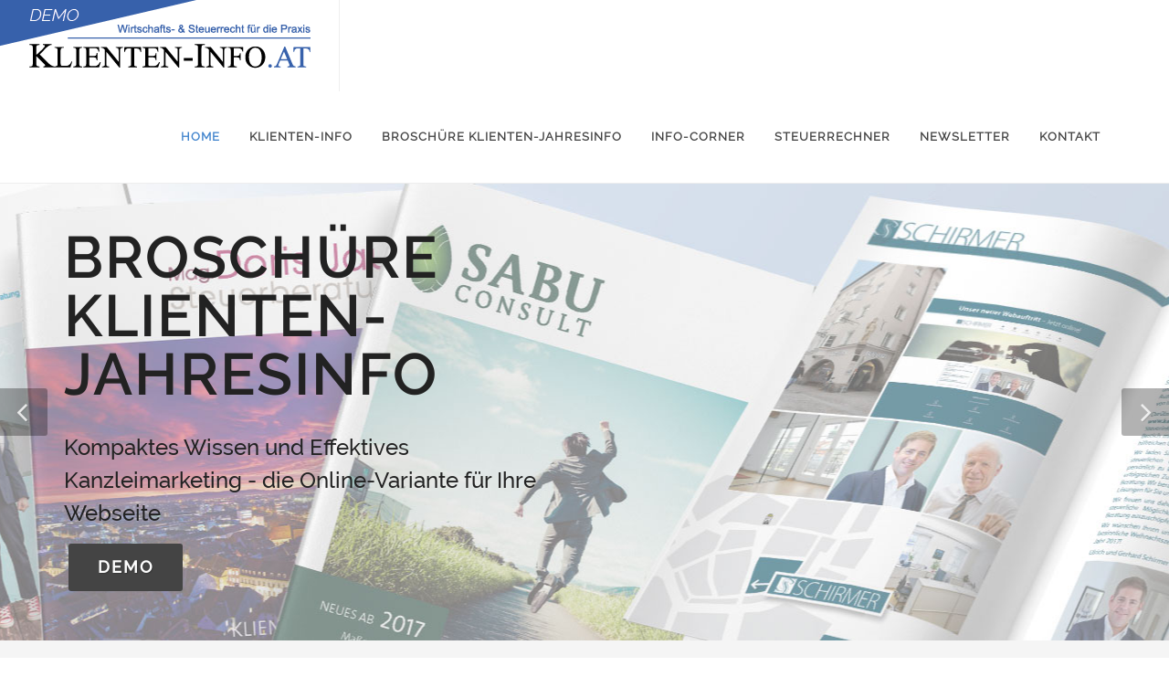

--- FILE ---
content_type: text/html; charset=UTF-8
request_url: http://demo.klienten-info.at/?kicat=16&&art_cat_id=8
body_size: 4838
content:
<!DOCTYPE html>
<html dir="ltr" lang="en-US">
<head>

	<meta http-equiv="content-type" content="text/html; charset=utf-8" />
	<meta name="author" content="Klienten-Info" />

	<!-- Stylesheets
	============================================= -->

	<link rel="stylesheet" href="css/bootstrap.css" type="text/css" />
	<link rel="stylesheet" href="style.css" type="text/css" />
	<link rel="stylesheet" href="css/swiper.css" type="text/css" />
	<link rel="stylesheet" href="css/dark.css" type="text/css" />
	<link rel="stylesheet" href="css/font-icons.css" type="text/css" />
	<link rel="stylesheet" href="css/animate.css" type="text/css" />
	<link rel="stylesheet" href="css/magnific-popup.css" type="text/css" />

	<link rel="stylesheet" href="css/responsive.css" type="text/css" />
	<meta name="viewport" content="width=device-width, initial-scale=1" />
	<!--[if lt IE 9]>
		<script src="http://css3-mediaqueries-js.googlecode.com/svn/trunk/css3-mediaqueries.js"></script>
	<![endif]-->

	<!-- Document Title
	============================================= -->
	<title>Home | Klienten-Info Demo</title>

</head>

<body class="stretched">

	<!-- Document Wrapper
	============================================= -->
	<div id="wrapper" class="clearfix">

		<!-- Header
		============================================= -->
		<header id="header" class="full-header">

			<div id="header-wrap">

				<div class="container clearfix">

					<div id="primary-menu-trigger"><i class="icon-reorder"></i></div>

					<!-- Logo
					============================================= -->
					<div id="logo">
						<a href="index.php" class="standard-logo" data-dark-logo="images/logo-dark.png"><img src="images/logo.png" alt="Klienten-Info"></a>
						<a href="index.php" class="retina-logo" data-dark-logo="images/logo-dark@2x.png"><img src="images/logo@2x.png" alt="Klienten-Info"></a>
					</div><!-- #logo end -->

					<!-- Primary Navigation
					============================================= -->
					<nav id="primary-menu">
<ul>
	<li class="current"><a href="index.php"><div>Home</div></a></li>

	<li class="mega-menu"><a href="#"><div>Klienten-Info</div></a>
		<div class="mega-menu-content style-2 clearfix">
			<ul class="mega-menu-column col-md-3">
				<li class="mega-menu-title"><a href="#"><div>Beispiel 1</div></a>
					<ul>
						<li><a href="demo1-klienten-info.php"><div>Klienten-Info</div></a></li>
						<li><a href="demo1-klienten-info.php?kicat=80"><div>Management-Info</div></a></li>
						<li><a href="demo1-klienten-info.php?kicat=16&&art_cat_id=6"><div>Ärzte-Info</div></a></li>
						<li><a href="demo1-klienten-info.php?kicat=16&&art_cat_id=7"><div>Gastronomie-Info</div></a></li>
						<li><a href="demo1-klienten-info.php?kicat=16&&art_cat_id=8"><div>Vermieter-Info</div></a></li>
						<li><a href="demo1-klienten-info.php?kicat=16&&art_cat_id=9"><div>Landwirte-Info</div></a></li>

					</ul>
				</li>
			</ul>
			<ul class="mega-menu-column col-md-3">
				<li class="mega-menu-title"><a href="#"><div>Beispiel 2</div></a>
					<ul>
						<li><a href="demo2-klienten-info.php"><div>Klienten-Info</div></a></li>
						<li><a href="demo2-klienten-info.php?kicat=80"><div>Management-Info</div></a></li>
						<li><a href="demo2-klienten-info.php?kicat=16&&art_cat_id=6"><div>Ärzte-Info</div></a></li>
						<li><a href="demo2-klienten-info.php?kicat=16&&art_cat_id=7"><div>Gastronomie-Info</div></a></li>
						<li><a href="demo2-klienten-info.php?kicat=16&&art_cat_id=8"><div>Vermieter-Info</div></a></li>
						<li><a href="demo2-klienten-info.php?kicat=16&&art_cat_id=9"><div>Landwirte-Info</div></a></li>

					</ul>
				</li>
			</ul>
			<ul class="mega-menu-column col-md-3">
				<li class="mega-menu-title"><a href="#"><div>Beispiel 3</div></a>
					<ul>
						<li><a href="demo3-klienten-info.php"><div>Klienten-Info</div></a></li>
						<li><a href="demo3-klienten-info.php?kicat=80"><div>Management-Info</div></a></li>
						<li><a href="demo3-klienten-info.php?kicat=16&&art_cat_id=6"><div>Ärzte-Info</div></a></li>
						<li><a href="demo3-klienten-info.php?kicat=16&&art_cat_id=7"><div>Gastronomie-Info</div></a></li>
						<li><a href="demo3-klienten-info.php?kicat=16&&art_cat_id=8"><div>Vermieter-Info</div></a></li>
						<li><a href="demo3-klienten-info.php?kicat=16&&art_cat_id=9"><div>Landwirte-Info</div></a></li>

					</ul>
				</li>
			</ul>
			<ul class="mega-menu-column col-md-3">
				<li class="mega-menu-title"><a href="#"><div>Beispiel 4</div></a>
					<ul>
						<li><a href="demo4-klienten-info.php"><div>Klienten-Info</div></a></li>
						<li><a href="demo4-klienten-info.php?kicat=80"><div>Management-Info</div></a></li>
						<li><a href="demo4-klienten-info.php?kicat=16&&art_cat_id=6"><div>Ärzte-Info</div></a></li>
						<li><a href="demo4-klienten-info.php?kicat=16&&art_cat_id=7"><div>Gastronomie-Info</div></a></li>
						<li><a href="demo4-klienten-info.php?kicat=16&&art_cat_id=8"><div>Vermieter-Info</div></a></li>
						<li><a href="demo4-klienten-info.php?kicat=16&&art_cat_id=9"><div>Landwirte-Info</div></a></li>

					</ul>
				</li>
			</ul>

		</div>
	</li>
  <li class=""><a href="klienten-jahresinfo.php"><div>Broschüre Klienten-Jahresinfo</div></a></li>
   <li class=""><a href="demo1-info-corner.php"><div>Info-Corner</div></a>
		<ul>
			<li><a href="demo1-info-corner.php"><div>Info- und Checklisten</div></a></li>
			<li><a href="demo1-info-corner.php?kicat=42&navcat=42"><div>Finanzämter</div></a></li>
			<li><a href="demo1-info-corner.php?kicat=5&navcat=5"><div>Formulare</div></a></li>
			<li><a href="demo1-info-corner.php?kicat=6&navcat=6"><div>Links</div></a></li>
			<li><a href="demo1-info-corner.php?kicat=21&navcat=6"><div>Themen-Index</div></a></li>
		</ul>
	</li>
	<li class=""><a href="demo1-steuerrechner.php"><div>Steuerrechner</div></a>
		<ul>
			<li><a href="demo1-steuerrechner.php?rcat=vergleich&kicat=9&navcat=9&&id=21"><div>Bezüge-Vergleichsrechner</div></a></li>
			<li><a href="demo1-steuerrechner.php?rcat=gehalt&kicat=9&navcat=9&&id=21"><div>Brutto-Netto Gehaltsrechner</div></a></li>
			<li><a href="demo1-steuerrechner.php?rcat=lohnkost&kicat=9&navcat=9&&id=21"><div>Lohnkostenrechner</div></a></li>
			<li><a href="demo1-steuerrechner.php?rcat=sv&kicat=9&navcat=9&&id=21"><div>Sozialversicherungsrechner</div></a></li>
			<li><a href="demo1-steuerrechner.php?rcat=est&kicat=9&navcat=9&&id=21"><div>Einkommensteuerrechner</div></a></li>
			<li><a href="demo1-steuerrechner.php?rcat=koest&kicat=9&navcat=9&&id=21"><div>Körperschaftsteuer-Rechner</div></a></li>
			<li><a href="demo1-steuerrechner.php?rcat=anspr&kicat=9&navcat=9&&id=21"><div>Anspruchsverzinsung</div></a></li>
			<li><a href="demo1-steuerrechner.php?rcat=bilanz&kicat=9&navcat=9&&id=21"><div>Bilanz-Check</div></a></li>
			<li><a href="demo1-steuerrechner.php?rcat=skonto&kicat=9&navcat=9&&id=21"><div>Skontorechner</div></a></li>
			<li><a href="demo1-steuerrechner.php?rcat=kredit&kicat=9&navcat=9&&id=211"><div>Kredit-Rechner</div></a></li>
			<li><a href="demo1-steuerrechner.php?rcat=invest&kicat=9&navcat=9&&id=21"><div>Investitions-Rechner</div></a></li>
			<li><a href="demo1-steuerrechner.php?rcat=kirchenbeitrag&kicat=9&navcat=9&&id=21"><div>Kirchenbeitragsberechnung</div></a></li>
			<li><a href="demo1-steuerrechner.php?rcat=waehrung&kicat=9&navcat=9&&id=21"><div>Währungsumrechnung</div></a></li>
			<li><a href="demo1-steuerrechner.php?rcat=haushalt&kicat=9&navcat=9&&id=21"><div>Haushalts-Budget-Rechner</div></a></li>
		</ul>
	</li>
	<li class=""><a href="demo1-newsletter-anmeldung.php"><div>Newsletter</div></a></li>
	<li class=""><a href="kontakt.php"><div>Kontakt</div></a></li>

</ul>
</nav>					<!-- #primary-menu end -->

				</div>

			</div>

		</header><!-- #header end -->

		<section id="slider" class="slider-parallax swiper_wrapper clearfix">

			<div class="slider-parallax-inner">

				<div class="swiper-container swiper-parent">
					<div class="swiper-wrapper">
						<div class="swiper-slide" style="background-image: url('images/slider/header-Klienten-Jahresinfo_demosite.jpg'); background-position: center top;">
							<div class="container clearfix">
								<div class="slider-caption">
									<h2 data-caption-animate="fadeInUp">Broschüre Klienten-Jahresinfo</h2>
									<p data-caption-animate="fadeInUp" data-caption-delay="200">Kompaktes Wissen und Effektives Kanzleimarketing - die Online-Variante für Ihre Webseite</p>
                                    <a data-caption-animate="fadeInUp" data-caption-delay="300" href="klienten-jahresinfo.php" onclick="javascript:location.href='klienten-jahresinfo.php'" class="button button-dark button-xlarge button-rounded">DEMO</a>
								</div>
							</div>
						</div>

							<div class="swiper-slide" style="background-image: url('images/slider/klienten-info.jpg'); background-position: center top;">
							<div class="container clearfix">
								<div class="slider-caption">
									<h2 data-caption-animate="fadeInUp">Klienten-Info</h2>
									<p data-caption-animate="fadeInUp" data-caption-delay="200">Die Klienten-Info ist das führende Informationsmedium im Bereich Wirtschafts- und Steuerrecht.</p>
                                    <a data-caption-animate="fadeInUp" data-caption-delay="300" href="demo1-klienten-info.php" onclick="javascript:location.href='demo1-klienten-info.php'" class="button button-dark button-xlarge button-rounded">DEMO</a>
								</div>
							</div>
						</div>
						<div class="swiper-slide" style="background-image: url('images/slider/infocorner.jpg'); background-position: center top;">
							<div class="container clearfix">
								<div class="slider-caption">
									<h2 data-caption-animate="fadeInUp">Info-Corner</h2>
									<p data-caption-animate="fadeInUp" data-caption-delay="200">Zahlreiche Info- und Checklisten machen Ihre Website zur Servicezentrale.</p>
                                    <a data-caption-animate="fadeInUp" data-caption-delay="300" href="demo1-info-corner.php" onclick="javascript:location.href='demo1-info-corner.php'" class="button button-dark button-xlarge button-rounded">DEMO</a>
								</div>
							</div>
						</div>
						<div class="swiper-slide" style="background-image: url('images/slider/steuerrechner.jpg'); background-position: center top;">
							<div class="container clearfix">
								<div class="slider-caption">
									<h2 data-caption-animate="fadeInUp">Steuerrechner</h2>
									<p data-caption-animate="fadeInUp" data-caption-delay="200">
Unsere Online-Rechner steigern die Attraktivität Ihrer Website.</p>
                                    <a data-caption-animate="fadeInUp" data-caption-delay="300" href="demo1-steuerrechner.php" onclick="javascript:location.href='demo1-steuerrechner.php'" class="button button-dark button-xlarge button-rounded">DEMO</a>
								</div>
							</div>
						</div>
                        <div class="swiper-slide" style="background-image: url('images/slider/newsletter.jpg'); background-position: center top;">
							<div class="container clearfix">
								<div class="slider-caption">
									<h2 data-caption-animate="fadeInUp">Newsletter</h2>
									<p data-caption-animate="fadeInUp" data-caption-delay="200">Informieren Sie Ihre Klienten vollautomatisch oder individuell.</p>
                                    <a data-caption-animate="fadeInUp" data-caption-delay="300" href="demo1-newsletter-anmeldung.php" onclick="javascript:location.href='demo1-newsletter-anmeldung.php'" class="button button-dark button-xlarge button-rounded">DEMO</a>
								</div>
							</div>
						</div>
					</div>
					<div id="slider-arrow-left"><i class="icon-angle-left"></i></div>
					<div id="slider-arrow-right"><i class="icon-angle-right"></i></div>
					<div id="slide-number"><div id="slide-number-current"></div><span>/</span><div id="slide-number-total"></div></div>
				</div>

			</div>

		</section>

		<!-- Content
		============================================= -->
		<section id="content">

			<div class="content-wrap">

				<div class="promo promo-light promo-full bottommargin-lg header-stick notopborder">
					<div class="container clearfix">
						<h3>Rufen Sie uns an <span><a href="tel:+43192915910">+43 1 929 15 91-0</a></span> oder </br>Schreiben Sie uns ein E-Mail an <span><a href="mailto:office@klienten-info.at">office@klienten-info.at</a></span></h3>
						<a href="kontakt.php" class="button button-dark button-xlarge button-rounded">Kontaktformular</a>
					</div>
				</div>

				<div class="section topmargin-lg" style="background-color: #fff !important; ">
					<div class="container clearfix">

						<div class="heading-block center">
							<h2>Steuernews <span>DEMOS</span></h2>
   						</div>
							
	                       	<div class="center">
                        	</br></br>
							<h2>Beispiel 1</h2>
                             <!-- Klienteninfo Inframing Service -->
<!-- Header Start -->

<!-- 9888_3 -->

<link rel="stylesheet" href="https://www.klienten-info.at/inimg/kicss.min.css">
<!--[if lte IE 8]>
	<link rel="stylesheet" href="https://www.klienten-info.at/9888_3/css/kicss_grids-old-ie.min.css">
<![endif]-->
<!--[if gt IE 8]><!-->
    <link rel="stylesheet" href="https://www.klienten-info.at/9888_3/css/kicss_grids.min.css"> 
<!--<![endif]-->
    <link rel="stylesheet" href="http://www.klienten-info.at/9888_3/css/kicss_megamenu.css">  
    <link rel="stylesheet" href="https://www.klienten-info.at/9888_3/css/kicss_custom.css"> 
<!--

//-->
<style>
</style>
<!--

//-->
<div id="klienten-info_wrapper_3">
<div id="klienten-info_content">
<div></div>

<div class="kicss-u-1">






    



<!-- Header end -->




<div id="ki-navlinks" class="kicss-g">



  	
  

<div class="kicss-u-1 kicss-u-md-1-3">
<a class="ki-wrapper-overview" href="/demo1-klienten-info.php?kicat=1&amp;navcat=1&amp;art_id=2905&amp;" target="_parent">
    
    <div class="ki-wrapper-overviewbox "> 
		<div class="kicss-u-1">
            
            <div class="ki-overview-imgbox"> 
           	 	<div class="thumbnail-hover-content"></div> 
              	  <img src="https://www.klienten-info.at/inimg/xxl/ki_2601_luxusimmobilien_501688454.jpg" class="ki-overview-img kicss-img" border="0" alt="Vermieter von besonders repr&auml;sentativen Wohnungen aufgepasst - es kommt ab 2026 zu massiven &Auml;nderungen" >
            	</div>
           

        	</div>
        <div class="kicss-u-1">
                               
             <h2 class="ki-artikeltitle-overview">Vermieter von besonders repr&auml;sentativen Wohnungen aufgepasst - es kommt ab 2026 zu massiven &Auml;nderungen</h2>                                
             <p class="ki-ausgabe">Januar 2026</p>
              <p class="ki-bodytext"> Mit 1. J&auml;nner 2026 tritt eine der bedeutendsten &Auml;nderungen im Bereich der Immobilienbesteuerung der letzten Jahre in Kraft: die...</p>
                                
         
        </div>

        

        
    
    </div>
</a>
</div>	



  	
  

<div class="kicss-u-1 kicss-u-md-1-3">
<a class="ki-wrapper-overview" href="/demo1-klienten-info.php?kicat=1&amp;navcat=1&amp;art_id=2906&amp;" target="_parent">
    
    <div class="ki-wrapper-overviewbox "> 
		<div class="kicss-u-1">
            
            <div class="ki-overview-imgbox"> 
           	 	<div class="thumbnail-hover-content"></div> 
              	  <img src="https://www.klienten-info.at/inimg/xxl/ki_2601_steuertermine_734672487.jpg" class="ki-overview-img kicss-img" border="0" alt="Steuertermine 2026" >
            	</div>
           

        	</div>
        <div class="kicss-u-1">
                               
             <h2 class="ki-artikeltitle-overview">Steuertermine 2026</h2>                                
             <p class="ki-ausgabe">Januar 2026</p>
              <p class="ki-bodytext">        Steuer- und Abgabetermine 2026 nach Monaten            J&auml;nner           15.1.     USt f&uuml;r November 2025 Lohnabgaben (L, DB, DZ,...</p>
                                
         
        </div>

        

        
    
    </div>
</a>
</div>	



  	
  

<div class="kicss-u-1 kicss-u-md-1-3">
<a class="ki-wrapper-overview" href="/demo1-klienten-info.php?kicat=1&amp;navcat=1&amp;art_id=2907&amp;" target="_parent">
    
    <div class="ki-wrapper-overviewbox ki-last-item"> 
		<div class="kicss-u-1">
            
            <div class="ki-overview-imgbox"> 
           	 	<div class="thumbnail-hover-content"></div> 
              	  <img src="https://www.klienten-info.at/inimg/xxl/ki_2601_geraete-retter_513317207.jpg" class="ki-overview-img kicss-img" border="0" alt="Ger&auml;te-Retter-Pr&auml;mie als Nachfolge zum Reparaturbonus" >
            	</div>
           

        	</div>
        <div class="kicss-u-1">
                               
             <h2 class="ki-artikeltitle-overview">Ger&auml;te-Retter-Pr&auml;mie als Nachfolge zum Reparaturbonus</h2>                                
             <p class="ki-ausgabe">Januar 2026</p>
              <p class="ki-bodytext"> Mit J&auml;nner 2026 - beantragt werden kann ab 12. J&auml;nner - startet die Ger&auml;te-Retter-Pr&auml;mie als Nachfolge zum Reparaturbonus...</p>
                                
         
        </div>

        

        
    
    </div>
</a>
</div>	





</div></div></div></div>                        	</div>
                            <div class="clear"></div>
                            
                            <div class="center">
                        	</br></br>
							<h2>Beispiel 2</h2>
                             <!-- Klienteninfo Inframing Service -->
<!-- Header Start -->

<!-- 9888_9 -->

<link rel="stylesheet" href="https://www.klienten-info.at/inimg/kicss.min.css">
<!--[if lte IE 8]>
	<link rel="stylesheet" href="https://www.klienten-info.at/9888_9/css/kicss_grids-old-ie.min.css">
<![endif]-->
<!--[if gt IE 8]><!-->
    <link rel="stylesheet" href="https://www.klienten-info.at/9888_9/css/kicss_grids.min.css"> 
<!--<![endif]-->
    <link rel="stylesheet" href="http://www.klienten-info.at/9888_9/css/kicss_megamenu.css">  
    <link rel="stylesheet" href="https://www.klienten-info.at/9888_9/css/kicss_custom.css"> 
<!--

//-->
<style>
</style>
<!--

//-->
<div id="klienten-info_wrapper_9">
<div id="klienten-info_content">
<div></div>

<div class="kicss-u-1">


</div>



<!-- Header end -->




<div id="ki-navlinks" class="kicss-g">



  	
  

<a class="ki-wrapper-overview-navlinks" href="demo2-klienten-info.php?kicat=1&amp;navcat=1&amp;art_id=2905&amp;&amp;view=sysReiter.klienten_info">

<div class="kicss-g">

	<div class="ki-wrapper-overviewbox-navlinks">

        
        <div class="kicss-u-1 kicss-u-sm-1-4">
            <div class="ki-overview-navlinks-imgbox"> 
            <div class="thumbnail-hover-content"></div> 
                <img src="https://www.klienten-info.at/inimg/xl/ki_2601_luxusimmobilien_501688454.jpg" class="ki-overview-img kicss-img" border="0" alt="Vermieter von besonders repr&auml;sentativen Wohnungen aufgepasst - es kommt ab 2026 zu massiven &Auml;nderungen" >
            </div>

        </div>

        <div class="kicss-u-1 kicss-u-sm-3-4">
            
            <h2 class="ki-artikeltitle-overview">Vermieter von besonders repr&auml;sentativen Wohnungen aufgepasst - es kommt ab 2026 zu massiven &Auml;nderungen</h2>
            <p class="ki-ausgabe">Januar 2026</p>
            <p class="ki-bodytext"> Mit 1. J&auml;nner 2026 tritt eine der bedeutendsten &Auml;nderungen im Bereich der Immobilienbesteuerung der letzten Jahre in Kraft: die Einf&uuml;hrung einer zwingend unechten Umsatzsteuerbefreiung f&uuml;r die Vermietung sogenannter besonders repr&auml;sentativer Grundst&uuml;cke...</p>
               
        </div>
    
    </div>
	



</div>
</a>


  	
  

<a class="ki-wrapper-overview-navlinks" href="demo2-klienten-info.php?kicat=1&amp;navcat=1&amp;art_id=2906&amp;&amp;view=sysReiter.klienten_info">

<div class="kicss-g">

	<div class="ki-wrapper-overviewbox-navlinks">

        
        <div class="kicss-u-1 kicss-u-sm-1-4">
            <div class="ki-overview-navlinks-imgbox"> 
            <div class="thumbnail-hover-content"></div> 
                <img src="https://www.klienten-info.at/inimg/xl/ki_2601_steuertermine_734672487.jpg" class="ki-overview-img kicss-img" border="0" alt="Steuertermine 2026" >
            </div>

        </div>

        <div class="kicss-u-1 kicss-u-sm-3-4">
            
            <h2 class="ki-artikeltitle-overview">Steuertermine 2026</h2>
            <p class="ki-ausgabe">Januar 2026</p>
            <p class="ki-bodytext">        Steuer- und Abgabetermine 2026 nach Monaten            J&auml;nner           15.1.     USt f&uuml;r November 2025 Lohnabgaben (L, DB, DZ, &Ouml;GK, Stadtkasse/Gemeinde) f&uuml;r Dezember 2025         Ab 1.1.     Monatliche Abgabe der Zusammenfassenden Meldung, ausgenommen bei...</p>
               
        </div>
    
    </div>
	



</div>
</a>


  	
  

<a class="ki-wrapper-overview-navlinks" href="demo2-klienten-info.php?kicat=1&amp;navcat=1&amp;art_id=2907&amp;&amp;view=sysReiter.klienten_info">

<div class="kicss-g">

	<div class="ki-wrapper-overviewbox-navlinks">

        
        <div class="kicss-u-1 kicss-u-sm-1-4">
            <div class="ki-overview-navlinks-imgbox"> 
            <div class="thumbnail-hover-content"></div> 
                <img src="https://www.klienten-info.at/inimg/xl/ki_2601_geraete-retter_513317207.jpg" class="ki-overview-img kicss-img" border="0" alt="Ger&auml;te-Retter-Pr&auml;mie als Nachfolge zum Reparaturbonus" >
            </div>

        </div>

        <div class="kicss-u-1 kicss-u-sm-3-4">
            
            <h2 class="ki-artikeltitle-overview">Ger&auml;te-Retter-Pr&auml;mie als Nachfolge zum Reparaturbonus</h2>
            <p class="ki-ausgabe">Januar 2026</p>
            <p class="ki-bodytext"> Mit J&auml;nner 2026 - beantragt werden kann ab 12. J&auml;nner - startet die Ger&auml;te-Retter-Pr&auml;mie als Nachfolge zum Reparaturbonus f&uuml;r die Reparatur von Elektro- und Elektronikger&auml;ten. F&ouml;rderberechtigt sind ausschlie&szlig;lich Privatpersonen mit Wohnsitz in...</p>
               
        </div>
    
    </div>
	



</div>
</a>




</div>                        	</div>
                            </div>
                            <div class="clear"></div>
                            
                        	                            
                            <div class="center">
                            </br></br>
                            <h2>Beispiel 3</h2>
                        	
                        
 <!-- Klienteninfo Inframing Service -->
<!-- Header Start -->

<!-- 9888_7 -->

<link rel="stylesheet" href="https://www.klienten-info.at/inimg/kicss.min.css">
<!--[if lte IE 8]>
	<link rel="stylesheet" href="https://www.klienten-info.at/9888_7/css/kicss_grids-old-ie.min.css">
<![endif]-->
<!--[if gt IE 8]><!-->
    <link rel="stylesheet" href="https://www.klienten-info.at/9888_7/css/kicss_grids.min.css"> 
<!--<![endif]-->
    <link rel="stylesheet" href="http://www.klienten-info.at/9888_7/css/kicss_megamenu.css">  
    <link rel="stylesheet" href="https://www.klienten-info.at/9888_7/css/kicss_custom.css"> 


<div id="klienten-info_wrapper_7">



  	
  

<a class="ki-wrapper-overview test" href="/demo3-klienten-info.php?kicat=1&amp;navcat=1&amp;art_id=2905&amp;">

<div class="kicss-g">

	<div class="ki-wrapper-overviewbox">
        


        
        <div class="kicss-u-1 kicss-u-sm-1-2">
            <div class="ki-overview-content ki-left">
            
           <div class="ki-overview-ausgabe"> 
               <span class="ki-ausgabe">Januar 2026</span>
            </div>
            <h2 class="ki-artikeltitle-overview">Vermieter von besonders repr&auml;sentativen Wohnungen aufgepasst - es kommt ab 2026 zu massiven &Auml;nderungen</h2>
            
            <p class="ki-bodytext"> Mit 1. J&auml;nner 2026 tritt eine der bedeutendsten &Auml;nderungen im Bereich der Immobilienbesteuerung der letzten Jahre in Kraft: die Einf&uuml;hrung einer zwingend unechten...</p>
           </div>
        </div>

        <div class="kicss-u-1 kicss-u-sm-1-2">
            <div class="ki-overview-imgbox ki-right"> 
                <img src="https://www.klienten-info.at/inimg/xxl/ki_2601_luxusimmobilien_501688454.jpg" class="ki-overview-img kicss-img" border="0" alt="Vermieter von besonders repr&auml;sentativen Wohnungen aufgepasst - es kommt ab 2026 zu massiven &Auml;nderungen" >
            </div>
            
        </div>



    
    </div>
	



</div>
</a>


  	
  

<a class="ki-wrapper-overview test" href="/demo3-klienten-info.php?kicat=1&amp;navcat=1&amp;art_id=2906&amp;">

<div class="kicss-g">

	<div class="ki-wrapper-overviewbox">
        
       
        
        <div class="kicss-u-1 kicss-u-sm-1-2">
            <div class="ki-overview-imgbox ki-left"> 
                <img src="https://www.klienten-info.at/inimg/xxl/ki_2601_steuertermine_734672487.jpg" class="ki-overview-img kicss-img" border="0" alt="Steuertermine 2026" >
            </div>
            
        </div>
        
        <div class="kicss-u-1 kicss-u-sm-1-2">
            <div class="ki-overview-content ki-right">
            
            <div class="ki-overview-ausgabe"> 
               <span class="ki-ausgabe">Januar 2026</span>
            </div>
            <h2 class="ki-artikeltitle-overview">Steuertermine 2026</h2>
                        <p class="ki-bodytext">        Steuer- und Abgabetermine 2026 nach Monaten            J&auml;nner           15.1.     USt f&uuml;r November 2025 Lohnabgaben (L, DB, DZ, &Ouml;GK, Stadtkasse/Gemeinde) f&uuml;r Dezember...</p>
           </div>
        </div>



    
    </div>
	



</div>
</a>


  	
  

<a class="ki-wrapper-overview test" href="/demo3-klienten-info.php?kicat=1&amp;navcat=1&amp;art_id=2907&amp;">

<div class="kicss-g">

	<div class="ki-wrapper-overviewbox">
        


        
        <div class="kicss-u-1 kicss-u-sm-1-2">
            <div class="ki-overview-content ki-left">
            
           <div class="ki-overview-ausgabe"> 
               <span class="ki-ausgabe">Januar 2026</span>
            </div>
            <h2 class="ki-artikeltitle-overview">Ger&auml;te-Retter-Pr&auml;mie als Nachfolge zum Reparaturbonus</h2>
            
            <p class="ki-bodytext"> Mit J&auml;nner 2026 - beantragt werden kann ab 12. J&auml;nner - startet die Ger&auml;te-Retter-Pr&auml;mie als Nachfolge zum Reparaturbonus f&uuml;r die Reparatur von Elektro- und...</p>
           </div>
        </div>

        <div class="kicss-u-1 kicss-u-sm-1-2">
            <div class="ki-overview-imgbox ki-right"> 
                <img src="https://www.klienten-info.at/inimg/xxl/ki_2601_geraete-retter_513317207.jpg" class="ki-overview-img kicss-img" border="0" alt="Ger&auml;te-Retter-Pr&auml;mie als Nachfolge zum Reparaturbonus" >
            </div>
            
        </div>



    
    </div>
	



</div>
</a>



    
</div>    
    


							
                        	</div>
                            <div class="clear"></div>
                            
                            
                            <div class="center">
                            </br></br>
                            <h2>Beispiel 4</h2>
                        	
Leider trat ein Verbindungsproblem auf. Bitte versuchen Sie es sp&auml;ter nocheinmal.                        	</div>
                                 </br></br>     </br></br>
							
						
						<div class="clear"></div>
                       
					</div>
				</div>
                </br>
                </br>
				<div class="clear"></div>
				<div class="container clearfix">
                
  						<div class="heading-block center">
							<h2>Beispiel Info Corner</h2>
   						</div>
						
                        <div class="center">
Leider trat ein Verbindungsproblem auf. Bitte versuchen Sie es sp&auml;ter nocheinmal.                        </div>

						
						<div class="clear"></div>
                       
				</div>

			
				

			</div>

		</section><!-- #content end -->
		<!-- Footer
		============================================= -->
		<footer id="footer" class="dark">
	<div class="container">
		<!-- Footer Widgets
		============================================= -->
		<div class="footer-widgets-wrap clearfix">
			<div class="col_full">
				<div class="col_half">
					<div class="widget clearfix">
						<a href="http://www.klienten-info.at" target="_blank"><img src="images/footer-widget-logo.png" alt="" class="footer-logo"></a>
						<div>
							<abbr title="Unsere Webseite"><strong>Web: </strong></abbr></br><a href="http://www.klienten-info.at" target="_blank">www.klienten-info.at</a><br>
							<address>
								<strong>Adresse: </strong><br>
								D&ouml;blinger Hauptstra&szlig;e 56/4<br>
								1190 Wien<br>
							</address>
						<abbr title="Telefonnummer"><strong>Tel: </strong></abbr><a href="tel:+">+43 1 929 15 91-0</a><br>
							<abbr title="Fax"><strong>Fax: </strong></abbr>+43 1 929 15 91-99<br>
							<abbr title="Email Addresse"><strong>Email: </strong></abbr> <a href="mailto:office@klienten-info.at">office@klienten-info.at</a>
						</div>
					</div>
				</div>
				
				<div class="col_half col_last">
					<div class="widget widget_links clearfix">
						<ul>
							<li><a href="demo1-klienten-info.php">Klienten-Info</a></li>
							<li><a href="klienten-jahresinfo.php">Broschüre Klienten-Jahresinfo</a></li>
							<li><a href="demo1-info-corner.php">Info-Corner</a></li>
							<li><a href="demo1-steuerrechner.php">Steuerrechner</a></li>
							<li><a href="demo1-newsletter-anmeldung.php">Newsletter</a></li>
							<li><a href="kontakt.php">Kontakt</a></li>
						</ul>
					</div>
				</div>
			</div>
		</div><!-- .footer-widgets-wrap end -->
	</div>
	<!-- Copyrights
	============================================= -->
	<div id="copyrights">
		<div class="container clearfix">
			<div class="col_full" style="margin-bottom: 0px;">
				Copyrights &copy; 2020 Alle Rechte vorbehalten durch Klier, Krenn &amp; Partner - Klienten-Info GmbH 
			</div>
		</div>
	</div><!-- #copyrights end -->
</footer>		<!-- #footer end -->
	</div><!-- #wrapper end -->
<!-- Go To Top
============================================= -->
<div id="gotoTop" class="icon-angle-up"></div>
<!-- External JavaScripts
============================================= -->
<script type="text/javascript" src="js/jquery.js"></script>
<script type="text/javascript" src="js/plugins.js"></script>
<!-- Footer Scripts
============================================= -->
<script type="text/javascript" src="js/functions.js"></script></body>
</html>

--- FILE ---
content_type: text/css
request_url: https://www.klienten-info.at/9888_3/css/kicss_grids.min.css
body_size: 857
content:
/*!
Pure v0.5.0
Copyright 2014 Yahoo! Inc. All rights reserved.
Licensed under the BSD License.
https://github.com/yui/pure/blob/master/LICENSE.md
*/
@media screen and (min-width:53.5em){#klienten-info_wrapper_3 .kicss-u-sm-1, #klienten-info_wrapper_3 .kicss-u-sm-1-1,#klienten-info_wrapper_3 .kicss-u-sm-1-12,#klienten-info_wrapper_3 .kicss-u-sm-1-2,#klienten-info_wrapper_3 .kicss-u-sm-1-24,#klienten-info_wrapper_3 .kicss-u-sm-1-3,#klienten-info_wrapper_3 .kicss-u-sm-1-4,#klienten-info_wrapper_3 .kicss-u-sm-1-5,#klienten-info_wrapper_3 .kicss-u-sm-1-6,#klienten-info_wrapper_3 .kicss-u-sm-1-8,#klienten-info_wrapper_3 .kicss-u-sm-10-24,#klienten-info_wrapper_3 .kicss-u-sm-11-12,#klienten-info_wrapper_3 .kicss-u-sm-11-24,#klienten-info_wrapper_3 .kicss-u-sm-12-24,#klienten-info_wrapper_3 .kicss-u-sm-13-24,#klienten-info_wrapper_3 .kicss-u-sm-14-24,#klienten-info_wrapper_3 .kicss-u-sm-15-24,#klienten-info_wrapper_3 .kicss-u-sm-16-24,#klienten-info_wrapper_3 .kicss-u-sm-17-24,#klienten-info_wrapper_3 .kicss-u-sm-18-24,#klienten-info_wrapper_3 .kicss-u-sm-19-24,#klienten-info_wrapper_3 .kicss-u-sm-2-24,#klienten-info_wrapper_3 .kicss-u-sm-2-3,#klienten-info_wrapper_3 .kicss-u-sm-2-5,#klienten-info_wrapper_3 .kicss-u-sm-20-24,#klienten-info_wrapper_3 .kicss-u-sm-21-24,#klienten-info_wrapper_3 .kicss-u-sm-22-24,#klienten-info_wrapper_3 .kicss-u-sm-23-24,#klienten-info_wrapper_3 .kicss-u-sm-24-24,#klienten-info_wrapper_3 .kicss-u-sm-3-24,#klienten-info_wrapper_3 .kicss-u-sm-3-4,#klienten-info_wrapper_3 .kicss-u-sm-3-5,#klienten-info_wrapper_3 .kicss-u-sm-3-8,#klienten-info_wrapper_3 .kicss-u-sm-4-24,#klienten-info_wrapper_3 .kicss-u-sm-4-5,#klienten-info_wrapper_3 .kicss-u-sm-5-12,#klienten-info_wrapper_3 .kicss-u-sm-5-24,#klienten-info_wrapper_3 .kicss-u-sm-5-5,#klienten-info_wrapper_3 .kicss-u-sm-5-6,#klienten-info_wrapper_3 .kicss-u-sm-5-8,#klienten-info_wrapper_3 .kicss-u-sm-6-24,#klienten-info_wrapper_3 .kicss-u-sm-7-12,#klienten-info_wrapper_3 .kicss-u-sm-7-24,#klienten-info_wrapper_3 .kicss-u-sm-7-8,#klienten-info_wrapper_3 .kicss-u-sm-8-24,#klienten-info_wrapper_3 .kicss-u-sm-9-24{display:inline-block;zoom:1;letter-spacing:normal;word-spacing:normal;vertical-align:top;text-rendering:auto}#klienten-info_wrapper_3 .kicss-u-sm-1-24{width:4.1667%}#klienten-info_wrapper_3 .kicss-u-sm-1-12,#klienten-info_wrapper_3 .kicss-u-sm-2-24{width:8%}#klienten-info_wrapper_3 .kicss-u-sm-1-8,#klienten-info_wrapper_3 .kicss-u-sm-3-24{width:12.5%}#klienten-info_wrapper_3 .kicss-u-sm-1-6,#klienten-info_wrapper_3 .kicss-u-sm-4-24{width:16.6667%}#klienten-info_wrapper_3 .kicss-u-sm-1-5{width:20%}#klienten-info_wrapper_3 .kicss-u-sm-5-24{width:20.8333%}#klienten-info_wrapper_3 .kicss-u-sm-1-4,#klienten-info_wrapper_3 .kicss-u-sm-6-24{width:24.5%}#klienten-info_wrapper_3 .kicss-u-sm-7-24{width:29.1667%}#klienten-info_wrapper_3 .kicss-u-sm-1-3,#klienten-info_wrapper_3 .kicss-u-sm-8-24{width:33%}#klienten-info_wrapper_3 .kicss-u-sm-3-8,#klienten-info_wrapper_3 .kicss-u-sm-9-24{width:37.5%}#klienten-info_wrapper_3 .kicss-u-sm-2-5{width:40%}#klienten-info_wrapper_3 .kicss-u-sm-10-24,#klienten-info_wrapper_3 .kicss-u-sm-5-12{width:41.6667%}#klienten-info_wrapper_3 .kicss-u-sm-11-24{width:45.8333%}#klienten-info_wrapper_3 .kicss-u-sm-1-2,#klienten-info_wrapper_3 .kicss-u-sm-12-24{width:50%}#klienten-info_wrapper_3 .kicss-u-sm-13-24{width:54.1667%}#klienten-info_wrapper_3 .kicss-u-sm-14-24,#klienten-info_wrapper_3 .kicss-u-sm-7-12{width:58%}#klienten-info_wrapper_3 .kicss-u-sm-3-5{width:60%}#klienten-info_wrapper_3 .kicss-u-sm-15-24,#klienten-info_wrapper_3 .kicss-u-sm-5-8{width:62.5%}#klienten-info_wrapper_3 .kicss-u-sm-16-24,#klienten-info_wrapper_3 .kicss-u-sm-2-3{width:66%}#klienten-info_wrapper_3 .kicss-u-sm-17-24{width:70.8333%}#klienten-info_wrapper_3 .kicss-u-sm-18-24,#klienten-info_wrapper_3 .kicss-u-sm-3-4{width:75%}#klienten-info_wrapper_3 .kicss-u-sm-19-24{width:79.1667%}#klienten-info_wrapper_3 .kicss-u-sm-4-5{width:80%}#klienten-info_wrapper_3 .kicss-u-sm-20-24,#klienten-info_wrapper_3 .kicss-u-sm-5-6{width:83%}#klienten-info_wrapper_3 .kicss-u-sm-21-24,#klienten-info_wrapper_3 .kicss-u-sm-7-8{width:87.5%}#klienten-info_wrapper_3 .kicss-u-sm-11-12,#klienten-info_wrapper_3 .kicss-u-sm-22-24{width:91.6667%}#klienten-info_wrapper_3 .kicss-u-sm-23-24{width:95.8333%}#klienten-info_wrapper_3 .kicss-u-sm-1,#klienten-info_wrapper_3 .kicss-u-sm-1-1,#klienten-info_wrapper_3 .kicss-u-sm-24-24,#klienten-info_wrapper_3 .kicss-u-sm-5-5{width:100%}}
@media screen and (min-width:60em){#klienten-info_wrapper_3 .kicss-u-md-1,#klienten-info_wrapper_3 .kicss-u-md-1-1,#klienten-info_wrapper_3 .kicss-u-md-1-12,#klienten-info_wrapper_3 .kicss-u-md-1-2,#klienten-info_wrapper_3 .kicss-u-md-1-24,#klienten-info_wrapper_3 .kicss-u-md-1-3,#klienten-info_wrapper_3 .kicss-u-md-1-4,#klienten-info_wrapper_3 .kicss-u-md-1-5,#klienten-info_wrapper_3 .kicss-u-md-1-6,#klienten-info_wrapper_3 .kicss-u-md-1-8,#klienten-info_wrapper_3 .kicss-u-md-10-24,#klienten-info_wrapper_3 .kicss-u-md-11-12,#klienten-info_wrapper_3 .kicss-u-md-11-24,#klienten-info_wrapper_3 .kicss-u-md-12-24,#klienten-info_wrapper_3 .kicss-u-md-13-24,#klienten-info_wrapper_3 .kicss-u-md-14-24,#klienten-info_wrapper_3 .kicss-u-md-15-24,#klienten-info_wrapper_3 .kicss-u-md-16-24,#klienten-info_wrapper_3 .kicss-u-md-17-24,#klienten-info_wrapper_3 .kicss-u-md-18-24,#klienten-info_wrapper_3 .kicss-u-md-19-24,#klienten-info_wrapper_3 .kicss-u-md-2-24,#klienten-info_wrapper_3 .kicss-u-md-2-3,#klienten-info_wrapper_3 .kicss-u-md-2-5,#klienten-info_wrapper_3 .kicss-u-md-20-24,#klienten-info_wrapper_3 .kicss-u-md-21-24,#klienten-info_wrapper_3 .kicss-u-md-22-24,#klienten-info_wrapper_3 .kicss-u-md-23-24,#klienten-info_wrapper_3 .kicss-u-md-24-24,#klienten-info_wrapper_3 .kicss-u-md-3-24,#klienten-info_wrapper_3 .kicss-u-md-3-4,#klienten-info_wrapper_3 .kicss-u-md-3-5,#klienten-info_wrapper_3 .kicss-u-md-3-8,#klienten-info_wrapper_3 .kicss-u-md-4-24,#klienten-info_wrapper_3 .kicss-u-md-4-5,#klienten-info_wrapper_3 .kicss-u-md-5-12,#klienten-info_wrapper_3 .kicss-u-md-5-24,#klienten-info_wrapper_3 .kicss-u-md-5-5,#klienten-info_wrapper_3 .kicss-u-md-5-6,#klienten-info_wrapper_3 .kicss-u-md-5-8,#klienten-info_wrapper_3 .kicss-u-md-6-24,#klienten-info_wrapper_3 .kicss-u-md-7-12,#klienten-info_wrapper_3 .kicss-u-md-7-24,#klienten-info_wrapper_3 .kicss-u-md-7-8,#klienten-info_wrapper_3 .kicss-u-md-8-24,#klienten-info_wrapper_3 .kicss-u-md-9-24{display:inline-block;zoom:1;letter-spacing:normal;word-spacing:normal;vertical-align:top;text-rendering:auto}#klienten-info_wrapper_3 .kicss-u-md-1-24{width:4.1667%}#klienten-info_wrapper_3 .kicss-u-md-1-12,#klienten-info_wrapper_3 .kicss-u-md-2-24{width:8%}#klienten-info_wrapper_3 .kicss-u-md-1-8,#klienten-info_wrapper_3 .kicss-u-md-3-24{width:12.5%}#klienten-info_wrapper_3 .kicss-u-md-1-6,#klienten-info_wrapper_3 .kicss-u-md-4-24{width:16.6667%}#klienten-info_wrapper_3 .kicss-u-md-1-5{width:20%}#klienten-info_wrapper_3 .kicss-u-md-5-24{width:20.8333%}#klienten-info_wrapper_3 .kicss-u-md-1-4,#klienten-info_wrapper_3 .kicss-u-md-6-24{width:24.5%}#klienten-info_wrapper_3 .kicss-u-md-7-24{width:29.1667%}#klienten-info_wrapper_3 .kicss-u-md-1-3,#klienten-info_wrapper_3 .kicss-u-md-8-24{width:33%}#klienten-info_wrapper_3 .kicss-u-md-3-8,#klienten-info_wrapper_3 .kicss-u-md-9-24{width:37.5%}#klienten-info_wrapper_3 .kicss-u-md-2-5{width:40%}#klienten-info_wrapper_3 .kicss-u-md-10-24,#klienten-info_wrapper_3 .kicss-u-md-5-12{width:41.6667%}#klienten-info_wrapper_3 .kicss-u-md-11-24{width:45.8333%}#klienten-info_wrapper_3 .kicss-u-md-1-2,#klienten-info_wrapper_3 .kicss-u-md-12-24{width:50%}#klienten-info_wrapper_3 .kicss-u-md-13-24{width:54.1667%}#klienten-info_wrapper_3 .kicss-u-md-14-24,#klienten-info_wrapper_3 .kicss-u-md-7-12{width:58%}#klienten-info_wrapper_3 .kicss-u-md-3-5{width:60%}#klienten-info_wrapper_3 .kicss-u-md-15-24,#klienten-info_wrapper_3 .kicss-u-md-5-8{width:62.5%}#klienten-info_wrapper_3 .kicss-u-md-16-24,#klienten-info_wrapper_3 .kicss-u-md-2-3{width:66%}#klienten-info_wrapper_3 .kicss-u-md-17-24{width:70.8333%}#klienten-info_wrapper_3 .kicss-u-md-18-24,#klienten-info_wrapper_3 .kicss-u-md-3-4{width:75%}#klienten-info_wrapper_3 .kicss-u-md-19-24{width:79.1667%}#klienten-info_wrapper_3 .kicss-u-md-4-5{width:80%}#klienten-info_wrapper_3 .kicss-u-md-20-24,#klienten-info_wrapper_3 .kicss-u-md-5-6{width:83%}#klienten-info_wrapper_3 .kicss-u-md-21-24,#klienten-info_wrapper_3 .kicss-u-md-7-8{width:87.5%}#klienten-info_wrapper_3 .kicss-u-md-11-12,#klienten-info_wrapper_3 .kicss-u-md-22-24{width:91.6667%}#klienten-info_wrapper_3 .kicss-u-md-23-24{width:95.8333%}#klienten-info_wrapper_3 .kicss-u-md-1,#klienten-info_wrapper_3 .kicss-u-md-1-1,#klienten-info_wrapper_3 .kicss-u-md-24-24,#klienten-info_wrapper_3 .kicss-u-md-5-5{width:100%}}
@media screen and (min-width:80em){#klienten-info_wrapper_3 .kicss-u-lg-1,#klienten-info_wrapper_3 .kicss-u-lg-1-1,#klienten-info_wrapper_3 .kicss-u-lg-1-12,#klienten-info_wrapper_3 .kicss-u-lg-1-2,#klienten-info_wrapper_3 .kicss-u-lg-1-24,#klienten-info_wrapper_3 .kicss-u-lg-1-3,#klienten-info_wrapper_3 .kicss-u-lg-1-4,#klienten-info_wrapper_3 .kicss-u-lg-1-5,#klienten-info_wrapper_3 .kicss-u-lg-1-6,#klienten-info_wrapper_3 .kicss-u-lg-1-8,#klienten-info_wrapper_3 .kicss-u-lg-10-24,#klienten-info_wrapper_3 .kicss-u-lg-11-12,#klienten-info_wrapper_3 .kicss-u-lg-11-24,#klienten-info_wrapper_3 .kicss-u-lg-12-24,#klienten-info_wrapper_3 .kicss-u-lg-13-24,#klienten-info_wrapper_3 .kicss-u-lg-14-24,#klienten-info_wrapper_3 .kicss-u-lg-15-24,#klienten-info_wrapper_3 .kicss-u-lg-16-24,#klienten-info_wrapper_3 .kicss-u-lg-17-24,#klienten-info_wrapper_3 .kicss-u-lg-18-24,#klienten-info_wrapper_3 .kicss-u-lg-19-24,#klienten-info_wrapper_3 .kicss-u-lg-2-24,#klienten-info_wrapper_3 .kicss-u-lg-2-3,#klienten-info_wrapper_3 .kicss-u-lg-2-5,#klienten-info_wrapper_3 .kicss-u-lg-20-24,#klienten-info_wrapper_3 .kicss-u-lg-21-24,#klienten-info_wrapper_3 .kicss-u-lg-22-24,#klienten-info_wrapper_3 .kicss-u-lg-23-24,#klienten-info_wrapper_3 .kicss-u-lg-24-24,#klienten-info_wrapper_3 .kicss-u-lg-3-24,#klienten-info_wrapper_3 .kicss-u-lg-3-4,#klienten-info_wrapper_3 .kicss-u-lg-3-5,#klienten-info_wrapper_3 .kicss-u-lg-3-8,#klienten-info_wrapper_3 .kicss-u-lg-4-24,#klienten-info_wrapper_3 .kicss-u-lg-4-5,#klienten-info_wrapper_3 .kicss-u-lg-5-12,#klienten-info_wrapper_3 .kicss-u-lg-5-24,#klienten-info_wrapper_3 .kicss-u-lg-5-5,#klienten-info_wrapper_3 .kicss-u-lg-5-6,#klienten-info_wrapper_3 .kicss-u-lg-5-8,#klienten-info_wrapper_3 .kicss-u-lg-6-24,#klienten-info_wrapper_3 .kicss-u-lg-7-12,#klienten-info_wrapper_3 .kicss-u-lg-7-24,#klienten-info_wrapper_3 .kicss-u-lg-7-8,#klienten-info_wrapper_3 .kicss-u-lg-8-24,#klienten-info_wrapper_3 .kicss-u-lg-9-24{display:inline-block;zoom:1;letter-spacing:normal;word-spacing:normal;vertical-align:top;text-rendering:auto}#klienten-info_wrapper_3 .kicss-u-lg-1-24{width:4.1667%}#klienten-info_wrapper_3 .kicss-u-lg-1-12,#klienten-info_wrapper_3 .kicss-u-lg-2-24{width:8%}#klienten-info_wrapper_3 .kicss-u-lg-1-8,#klienten-info_wrapper_3 .kicss-u-lg-3-24{width:12.5%}#klienten-info_wrapper_3 .kicss-u-lg-1-6,#klienten-info_wrapper_3 .kicss-u-lg-4-24{width:16.6667%}#klienten-info_wrapper_3 .kicss-u-lg-1-5{width:20%}#klienten-info_wrapper_3 .kicss-u-lg-5-24{width:20.8333%}#klienten-info_wrapper_3 .kicss-u-lg-1-4,#klienten-info_wrapper_3 .kicss-u-lg-6-24{width:24.5%}#klienten-info_wrapper_3 .kicss-u-lg-7-24{width:29.1667%}#klienten-info_wrapper_3 .kicss-u-lg-1-3,#klienten-info_wrapper_3 .kicss-u-lg-8-24{width:33%}#klienten-info_wrapper_3 .kicss-u-lg-3-8,#klienten-info_wrapper_3 .kicss-u-lg-9-24{width:37.5%}#klienten-info_wrapper_3 .kicss-u-lg-2-5{width:40%}#klienten-info_wrapper_3 .kicss-u-lg-10-24,#klienten-info_wrapper_3 .kicss-u-lg-5-12{width:41.6667%}#klienten-info_wrapper_3 .kicss-u-lg-11-24{width:45.8333%}#klienten-info_wrapper_3 .kicss-u-lg-1-2,#klienten-info_wrapper_3 .kicss-u-lg-12-24{width:50%}#klienten-info_wrapper_3 .kicss-u-lg-13-24{width:54.1667%}#klienten-info_wrapper_3 .kicss-u-lg-14-24,#klienten-info_wrapper_3 .kicss-u-lg-7-12{width:58%}#klienten-info_wrapper_3 .kicss-u-lg-3-5{width:60%}#klienten-info_wrapper_3 .kicss-u-lg-15-24,#klienten-info_wrapper_3 .kicss-u-lg-5-8{width:62.5%}#klienten-info_wrapper_3 .kicss-u-lg-16-24,#klienten-info_wrapper_3 .kicss-u-lg-2-3{width:66%}#klienten-info_wrapper_3 .kicss-u-lg-17-24{width:70.8333%}#klienten-info_wrapper_3 .kicss-u-lg-18-24,#klienten-info_wrapper_3 .kicss-u-lg-3-4{width:75%}#klienten-info_wrapper_3 .kicss-u-lg-19-24{width:79.1667%}#klienten-info_wrapper_3 .kicss-u-lg-4-5{width:80%}#klienten-info_wrapper_3 .kicss-u-lg-20-24,#klienten-info_wrapper_3 .kicss-u-lg-5-6{width:83%}#klienten-info_wrapper_3 .kicss-u-lg-21-24,#klienten-info_wrapper_3 .kicss-u-lg-7-8{width:87.5%}#klienten-info_wrapper_3 .kicss-u-lg-11-12,#klienten-info_wrapper_3 .kicss-u-lg-22-24{width:91.6667%}#klienten-info_wrapper_3 .kicss-u-lg-23-24{width:95.8333%}#klienten-info_wrapper_3 .kicss-u-lg-1,#klienten-info_wrapper_3 .kicss-u-lg-1-1,#klienten-info_wrapper_3 .kicss-u-lg-24-24,#klienten-info_wrapper_3 .kicss-u-lg-5-5{width:100%}}


--- FILE ---
content_type: text/css
request_url: https://www.klienten-info.at/9888_3/css/kicss_custom.css
body_size: 3863
content:
@import url(http://allfont.net/allfont.css?fonts=montserrat-light);
@import url(http://allfont.net/allfont.css?fonts=montserrat-hairline);
#klienten-info_wrapper_3 .kicss-form fieldset  {
    min-width: 100% !important;
}
#klienten-info_wrapper_3 {} 
.kicss-g {text-align:left}

.pagetitle, .artikeltitle, .bodytext, .ausgabe, .ausgabe2, .ausgabe3, .bodysubtitle, .bodysubtitle2, .bodysubtitle3, .weiss, .weiss2, .menusubtitle, .menusubtitle2, 

#klienten-info_wrapper_3 h1, #klienten-info_wrapper_3 h2, #klienten-info_wrapper_3 h3, #klienten-info_wrapper_3 h4, 
#klienten-info_wrapper_3 p, #klienten-info_wrapper_3 td,  
#klienten-info_wrapper_3 .ki-pagetitle,
#klienten-info_wrapper_3 .ki-artikeltitle,
#klienten-info_wrapper_3 .ki-bodysubtitle,
#klienten-info_wrapper_3 .ki-ausgabe,
#klienten-info_wrapper_3 .ki-bodytext,
#klienten-info_wrapper_3 .ki-copyright-text,
#klienten-info_wrapper_3 .ki-infobar,
#klienten-info_wrapper_3 .ki-categories,
#klienten-info_wrapper_3 a.ki, #klienten-info_wrapper_3 a.ki:hover,
#klienten-info_wrapper_3 .ki-btn, #klienten-info_wrapper_3 a.ki-btn,
#klienten-info_wrapper_3 .ki-btn:hover, #klienten-info_wrapper_3 a.ki-btn:hover,
#klienten-info_wrapper_3 .kicss-button,
#klienten-info_wrapper_3 label, #klienten-info_wrapper_3 .ki_wrapper_rechner label,
#klienten-info_wrapper_3 .ki-r-text, #klienten-info_wrapper_3 .ki_wrapper_rechner .ki-r-text,
#klienten-info_wrapper_3 .ki-r-number, #klienten-info_wrapper_3 .ki_wrapper_rechner .ki-r-number,
#klienten-info_wrapper_3 .ki-r-submit, #klienten-info_wrapper_3 .ki_wrapper_rechner .ki-r-submit,
#klienten-info_wrapper_3 .ki-r-reset, #klienten-info_wrapper_3 .ki_wrapper_rechner .ki-r-reset, 
#klienten-info_wrapper_3 .ki_wrapper_rechner .ki-r-descriptiontext
{
	font-family: 'Open Sans', Helvetica, Arial, sans-serif;
	font-size: 13px;
	font-weight: normal;
	color: #808080;
	text-align:left;
    line-height: 18px;
}

#klienten-info_wrapper_3 .kicss-u-1, #klienten-info_wrapper_3 .kicss-u-1-1, #klienten-info_wrapper_3 .kicss-u-1-12, #klienten-info_wrapper_3 .kicss-u-1-2, #klienten-info_wrapper_3 .kicss-u-1-24, #klienten-info_wrapper_3 .kicss-u-1-3, #klienten-info_wrapper_3 .kicss-u-1-4, #klienten-info_wrapper_3 .kicss-u-1-5, #klienten-info_wrapper_3 .kicss-u-1-6, #klienten-info_wrapper_3 .kicss-u-1-8, #klienten-info_wrapper_3 .kicss-u-10-24, #klienten-info_wrapper_3 .kicss-u-11-12, #klienten-info_wrapper_3 .kicss-u-11-24, #klienten-info_wrapper_3 .kicss-u-12-24, #klienten-info_wrapper_3 .kicss-u-13-24, #klienten-info_wrapper_3 .kicss-u-14-24, #klienten-info_wrapper_3 .kicss-u-15-24, #klienten-info_wrapper_3 .kicss-u-16-24, #klienten-info_wrapper_3 .kicss-u-17-24, #klienten-info_wrapper_3 .kicss-u-18-24, #klienten-info_wrapper_3 .kicss-u-19-24, #klienten-info_wrapper_3 .kicss-u-2-24, #klienten-info_wrapper_3 .kicss-u-2-3, #klienten-info_wrapper_3 .kicss-u-2-5, #klienten-info_wrapper_3 .kicss-u-20-24, #klienten-info_wrapper_3 .kicss-u-21-24, #klienten-info_wrapper_3 .kicss-u-22-24, #klienten-info_wrapper_3 .kicss-u-23-24, #klienten-info_wrapper_3 .kicss-u-24-24, #klienten-info_wrapper_3 .kicss-u-3-24, #klienten-info_wrapper_3 .kicss-u-3-4, #klienten-info_wrapper_3 .kicss-u-3-5, #klienten-info_wrapper_3 .kicss-u-3-8, #klienten-info_wrapper_3 .kicss-u-4-24, #klienten-info_wrapper_3 .kicss-u-4-5, #klienten-info_wrapper_3 .kicss-u-5-12, #klienten-info_wrapper_3 .kicss-u-5-24, #klienten-info_wrapper_3 .kicss-u-5-5, #klienten-info_wrapper_3 .kicss-u-5-6, #klienten-info_wrapper_3 .kicss-u-5-8, #klienten-info_wrapper_3 .kicss-u-6-24, #klienten-info_wrapper_3 .kicss-u-7-12, #klienten-info_wrapper_3 .kicss-u-7-24, #klienten-info_wrapper_3 .kicss-u-7-8, #klienten-info_wrapper_3 .kicss-u-8-24, #klienten-info_wrapper_3 .kicss-u-9-24 {
	font-family: 'Open Sans', Helvetica, Arial, sans-serif;
}


#klienten-info_wrapper_3 h1,
#klienten-info_wrapper_3 h2,
#klienten-info_wrapper_3 h3,
#klienten-info_wrapper_3 h4,
#klienten-info_wrapper_3 .ki-pagetitle,
#klienten-info_wrapper_3 .ki-artikeltitle,
#klienten-info_wrapper_3 .ki-bodysubtitle,
#klienten-info_wrapper_3 .bodysubtitle
{   
	color: #6193CD;
    font-size: 18px;
   	padding-left: 0;
	margin-top: 0px;
	line-height: 26px;
	letter-spacing: 0px;

	font-family: 'Open Sans', Helvetica, Arial, sans-serif;
	
}

#klienten-info_wrapper_3 h1, 
#klienten-info_wrapper_3 .ki-pagetitle{   
	padding-left: 0; 
	font-size: 22px;

	font-family: 'Open Sans', Helvetica, Arial, sans-serif;
	color: #6193CD;
}

#klienten-info_wrapper_3 h2{   padding-left: 0;}
#klienten-info_wrapper_3 h3{  }
#klienten-info_wrapper_3 h4{   }
#klienten-info_wrapper_3 b, #klienten-info_wrapper_3 strong {  }
#klienten-info_wrapper_3 #ki-subnav-months {font-size: 13px; }
#klienten-info_wrapper_3 .ki-navbar a.ki-btn {margin-right:10px;}
#klienten-info_wrapper_3 .ki-article-links a.ki-btn {margin-left:10px; }
@media screen and (max-width: 768px) {
	#klienten-info_wrapper_3 .ki-navbar a.ki-btn {margin-right:3px;}	
	#klienten-info_wrapper_3 .ki-article-links a.ki-btn {margin-left:3px; }
}


#klienten-info_wrapper_3 .ki-artikeltitle-overview  { margin:0;  padding: 15px 5px 15px 15px; color: #6193CD; font-size: 18px; }

#klienten-info_wrapper_3 .ki-wrapper-overviewbox:hover .ki-artikeltitle-overview,
#klienten-info_wrapper_3 .ki-wrapper-overviewbox:hover .ki-bodytext,
#klienten-info_wrapper_3 .ki-wrapper-overviewbox-list:hover .ki-artikeltitle-overview,
#klienten-info_wrapper_3 .ki-wrapper-overviewbox-list:hover .ki-ausgabe
{ }


#klienten-info_wrapper_3 .ki-wrapper-overviewbox:hover .ki-ausgabe { }

#klienten-info_wrapper_3 .ki-pagetitle { padding-top: 20px; }
#klienten-info_wrapper_3 .ki-artikeltitle { font-size: 18px; }
#klienten-info_wrapper_3 #klienten-info_content .ki-artikeltitle {     padding-top: 15px;     font-size: 18px;}
#klienten-info_wrapper_3 .ki-ausgabe{ font-size: 12px;     padding-left: 5px;
    text-transform: uppercase; }
#klienten-info_wrapper_3 .ki-bodysubtitle { font-size: 18px;}
#klienten-info_wrapper_3 #ki-overview .ki-wrapper-overviewbox .ki-bodytext { padding: 0px 5px 15px 15px; }
#klienten-info_wrapper_3 .ki-bodytext{}
#klienten-info_wrapper_3 .ki-navbar {}
#klienten-info_wrapper_3 .ki-infobar {}
#klienten-info_wrapper_3 .ki-copyright-text { font-size: 12px; }

#klienten-info_wrapper_3 #ki-article ol, #klienten-info_wrapper_3 #ki-article ul {
 list-style-type: square;
    border-left: 0px solid #332d75;
    padding: 15px 20px;
    margin-left: 0px;
    margin-bottom: 20px;
}
#klienten-info_wrapper_3 #ki-subnav-years, #klienten-info_wrapper_3 #ki-subnav-months, #klienten-info_wrapper_3 #ki-infobar {
	font-size: 12px; 	
}
#klienten-info_wrapper_3 #ki-article li.bodytext,
#klienten-info_wrapper_3 #ki-article li.ki-bodytext {
    margin-bottom: 8px;
    padding-left: 5px;
    margin-left: 20px;
}

#klienten-info_wrapper_3 #ki-overview .ki-wrapper-overviewbox-list .ki-ausgabe,
#klienten-info_wrapper_3 #ki-overview .ki-wrapper-overviewbox-list .ki-artikeltitle-overview{ margin:0; font-size:13px; color: #6193CD;     font-family: 'Open Sans', Helvetica, Arial, sans-serif;     padding-top: 12px;}


#klienten-info_wrapper_3 #ki-overview .ki-ausgabe { margin:0;  color: #808080; padding: 0px 5px 0px 15px;  font-size: 12px; text-transform: uppercase;}
#klienten-info_wrapper_3 #ki-overview .ki-overview-ausgabe{background-color:#fff; padding:5px; text-align:center;}

#klienten-info_wrapper_3 #ki-article .bodysubtitle { font-size: 18px;}
#klienten-info_wrapper_3 #ki-article .ki-categories, #klienten-info_wrapper_3 #ki-article .ki-categories a.ki { font-size: 12px;     color: #6193CD;}
#klienten-info_wrapper_3 #ki-article .ki-artikeltitle h1 { font-size: 22px;}


#klienten-info_wrapper_3 #ki-linklist .ki-group-title{ margin:15px 0; padding:15px 0;  }
#klienten-info_wrapper_3 #ki-linklist .ki-artikeltitle-linklist  { margin:0;     font-size: 18px; }
#klienten-info_wrapper_3 #ki-navlinks div.ki-overview-imgbox { margin: 0 0 0 10px; }
#klienten-info_wrapper_3 #ki-navlinks { margin-top: 0px;    margin-bottom: 10px; }
#klienten-info_wrapper_3 #ki-navlinks .ki-wrapper-overviewbox {border-bottom: 0px !important; }
#klienten-info_wrapper_3 #ki-navlinks .ki-wrapper-overviewbox .ki-bodytext { font-size: 12px;   padding: 0px 5px 15px 5px;}
#klienten-info_wrapper_3 #ki-navlinks h2 {color: #6193CD;    padding-right: 0px !important;   padding-top: 0px;   font-size: 18px;
    font-family: 'Open Sans', Helvetica, Arial, sans-serif;     margin-top: 10px;      margin-bottom: -15px;  }
#klienten-info_wrapper_3 #ki-navlinks h3{ margin-top:0; }
 
#klienten-info_wrapper_3 .ki-wrapper-rechnernavbox:hover .ki-artikeltitle-rechnernav,
#klienten-info_wrapper_3 .ki-wrapper-rechnernavbox:hover .ki-bodytext,
#klienten-info_wrapper_3 .ki-wrapper-linklistbox:hover .ki-artikeltitle-linklist,
#klienten-info_wrapper_3 .ki-wrapper-linklistbox:hover .ki-bodytext,
#klienten-info_wrapper_3 .ki-wrapper-linklistbox:hover .ki-bodysubtitle {   }

#klienten-info_wrapper_3 .newsletter-form input[type=text] {
	width: 150px !important; 	
}



#klienten-info_wrapper_3 img.ki-overview-img {width:100%; }
#klienten-info_wrapper_3 div.ki-overview-imgbox {
  max-height: 180px;
  overflow: hidden;
  margin: 0;
/*border: 5px solid #fff;
-webkit-box-shadow: 6px 6px 15px 0px rgba(187,187,187,1);
-moz-box-shadow: 6px 6px 15px 0px rgba(187,187,187,1);
box-shadow: 6px 6px 15px 0px rgba(187,187,187,1);
*/}
#klienten-info_wrapper_3 img.ki-overview-navlinks-img {width:100%; }
#klienten-info_wrapper_3 div.ki-overview-navlinks-imgbox {  max-height: 180px;
  overflow: hidden;
  margin: 0;
}


#klienten-info_wrapper_3 .ki-wrapper-overviewbox:hover div.ki-overview-imgbox {
	-webkit-box-shadow:none;
	-moz-box-shadow:none;
	box-shadow:none;
} 
#klienten-info_wrapper_3 .ki_wrapper_rechner h1 { font-size: 20px;}
#klienten-info_wrapper_3 .ki_wrapper_rechner h3 {margin:14px 0; font-weight:normal;}
#klienten-info_wrapper_3 .ki_wrapper_rechner div.ki-r-primary{
    background-color: #f9f9f9;
}
#klienten-info_wrapper_3 .ki_wrapper_rechner div.ki-r-primary-sub {
    background-color: #f9f9f9;
}

#klienten-info_wrapper_3 .ki_wrapper_rechner h3.ki-r-primary {
background-color:transparent;
}

#klienten-info_wrapper_3 .ki_wrapper_rechner h3.ki-r-primary,
#klienten-info_wrapper_3 .ki_wrapper_rechner .ki-r-primary .ki-r-text,
#klienten-info_wrapper_3 .ki_wrapper_rechner .ki-r-primary .ki-r-number,
#klienten-info_wrapper_3 .ki_wrapper_rechner .ki-r-primary-sub .ki-r-text,
#klienten-info_wrapper_3 .ki_wrapper_rechner .ki-r-primary-sub .ki-r-number  {
color: #808080;
font-weight:normal;
}

#klienten-info_wrapper_3 .ki_wrapper_rechner .ki-r-primary-sub {
	    background-color: #f9f9f9;	
}

#klienten-info_wrapper_3 .ki_wrapper_rechner input,
#klienten-info_wrapper_3 .kicss-form select,
#klienten-info_wrapper_3 .ki-r-checkbox {  width: auto; }
#klienten-info_wrapper_3 input[type=checkbox] {  width: auto; }
#klienten-info_wrapper_3 .ki-r-checkbox {
  		height:32px;
		/*  box-shadow: 0 1px 3px #ddd inset;*/
  		box-shadow:none;
  		margin:  0;
        padding: 5px 0px 0px 10px;
}


#klienten-info_wrapper_3 .ki-r-checkbox input[type=checkbox]+ label,
#klienten-info_wrapper_3 .ki-r-checkbox input[type=checkbox]:checked +label {
margin: 6px 0 0 9px;	
}

#klienten-info_wrapper_3 .ki-submit, 
#klienten-info_wrapper_3 input.kicss-button, 
#klienten-info_wrapper_3 .ki_wrapper_rechner .ki-r-submit {
	background-color: #6193CD;	
    color: #fff;
	font-weight:300;
	background-image:none; 
	border-radius: 0px; 
}
#klienten-info_wrapper_3 .ki_wrapper_rechner .ki-r-reset{
	color: #fff; font-weight:300; border-radius: 0px;     background-color: #666 !important;
}

#klienten-info_wrapper_3 .ki-r-wrapper-a, #klienten-info_wrapper_3 .ki-r-wrapper-b { border:0;} 

#klienten-info_wrapper_3 .kicss-form input:not([type]), #klienten-info_wrapper_3 .kicss-form input[type=color], 
#klienten-info_wrapper_3 .kicss-form input[type=date], #klienten-info_wrapper_3 .kicss-form input[type=datetime-local], 
#klienten-info_wrapper_3 .kicss-form input[type=datetime], #klienten-info_wrapper_3 .kicss-form input[type=email], 
#klienten-info_wrapper_3 .kicss-form input[type=month], #klienten-info_wrapper_3 .kicss-form input[type=number], 
#klienten-info_wrapper_3 .kicss-form input[type=password], #klienten-info_wrapper_3 .kicss-form input[type=search], 
#klienten-info_wrapper_3 .kicss-form input[type=tel], #klienten-info_wrapper_3 .kicss-form input[type=text], 
#klienten-info_wrapper_3 .kicss-form input[type=time], #klienten-info_wrapper_3 .kicss-form input[type=url], 
#klienten-info_wrapper_3 .kicss-form input[type=week], #klienten-info_wrapper_3 .kicss-form select, 
#klienten-info_wrapper_3 .kicss-form textarea {   
padding: 5px 10px;  box-shadow:none;  min-height:32px }

#klienten-info_wrapper_3 .kicss-form input:not([type]), #klienten-info_wrapper_3 .kicss-form input[type=color], 
#klienten-info_wrapper_3 .kicss-form input[type=date], #klienten-info_wrapper_3 .kicss-form input[type=datetime-local], 
#klienten-info_wrapper_3 .kicss-form input[type=datetime], #klienten-info_wrapper_3 .kicss-form input[type=email], 
#klienten-info_wrapper_3 .kicss-form input[type=month], #klienten-info_wrapper_3 .kicss-form input[type=number], 
#klienten-info_wrapper_3 .kicss-form input[type=password], #klienten-info_wrapper_3 .kicss-form input[type=search], 
#klienten-info_wrapper_3 .kicss-form input[type=tel], #klienten-info_wrapper_3 .kicss-form input[type=text], 
#klienten-info_wrapper_3 .kicss-form input[type=time], #klienten-info_wrapper_3 .kicss-form input[type=url], 
#klienten-info_wrapper_3 .kicss-form input[type=week], #klienten-info_wrapper_3 .kicss-form select, 
#klienten-info_wrapper_3 .kicss-form textarea,
#klienten-info_wrapper_3 .ki-r-checkbox,
#klienten-info_wrapper_3 .ki_wrapper_rechner input,
#klienten-info_wrapper_3 .kicss-form select,
#klienten-info_wrapper_3 .ki-r-checkbox { 
	border:1px solid #bbb; 
	background-color:#ffffff; 
	border-radius: 0px; 
	font-family: 'Open Sans', Helvetica, Arial, sans-serif;
    font-size: 12px;

}

 #klienten-info_wrapper_3 .kicss-form-aligned input[type=text] {
	width: 37%; 	
}




#klienten-info_wrapper_3 .kicss-form textarea:hover,
#klienten-info_wrapper_3 .kicss-form select:hover,
#klienten-info_wrapper_3 .kicss-form input[type=text]:hover,
#klienten-info_wrapper_3 .kicss-form input[type=number]:hover,
#klienten-info_wrapper_3 .ki-r-checkbox:hover{    border: 1px solid #6193CD;}

#klienten-info_wrapper_3 .kicss-form label {
	font-size: 13px;
    display: inline-block;
    color: #808080;
    padding: 0;
    margin: 0;
    text-transform: none;
    letter-spacing: normal;
}
#klienten-info_wrapper_3 .ki_wrapper_rechner .kicss-form label {
	display: block;
	padding-bottom: 10px;
    padding-top: 10px;
}
#klienten-info_wrapper_3 .ki_wrapper_rechner .kicss-input-1 {
	width: 100%; 	
}

#klienten-info_wrapper_3 .ki-border-bottom {border-bottom:0px solid #F2F2F2; }
#klienten-info_wrapper_3 .ki-border-top {border-top:0px solid #F2F2F2; }
 
#klienten-info_wrapper_3 .kicss-button,
#klienten-info_wrapper_3 .kicss-button-mini,
#klienten-info_wrapper_3 .ki-btn, #klienten-info_wrapper_3 a.ki-btn,
#klienten-info_wrapper_3 .ki-btn:hover, #klienten-info_wrapper_3 a.ki-btn:hover {
    background-color: #6193CD;
    color: #ffffff;	
	text-decoration:none;
	border:none;
	-webkit-transition: background-color .5s;
	-moz-transition: background-color .5s;
	-o-transition: background-color .5s;
	transition: background-color .5s;
}

#klienten-info_wrapper_3 .kicss-button{
	font-weight: 500; 

    font-size: 12px;
    padding: 10px 15px;

}

#klienten-info_wrapper_3 .kicss-button-mini,
#klienten-info_wrapper_3 .ki-btn, #klienten-info_wrapper_3 a.ki-btn,
#klienten-info_wrapper_3 .ki-btn:hover, #klienten-info_wrapper_3 a.ki-btn:hover {
font-weight: 300; font-size: 12px;
padding: 3px 12px;
line-height:28px;
-webkit-border-radius: 0px;
-moz-border-radius: 0px;
border-radius: 0px;
}

#klienten-info_wrapper_3 .kicss-button:hover,
#klienten-info_wrapper_3 .ki-btn:hover, 
#klienten-info_wrapper_3 a.ki-btn:hover,
#klienten-info_wrapper_3 .ki-navbar a.ki-current,
#klienten-info_wrapper_3 a.ki-btn-inverse{
color: #fff;
border:none;
background-color: #07294c;
}

#klienten-info_wrapper_3 a.ki-btn-inverse:hover{
background-color: #3C3F45;	
}

#klienten-info_wrapper_3 a.ki {
outline: 0 none;
text-decoration: none;
}

#klienten-info_wrapper_3 a.ki:hover {
    color: #444;
}

#klienten-info_wrapper_3 a.ki, #klienten-info_wrapper_3 a.ki:before, #klienten-info_wrapper_3 a.ki:after {
    transition-duration: 0.2s;
    transition-timing-function: ease;
}

#klienten-info_wrapper_3 .ki-navbar a.ki{  text-decoration:none;  margin-right:20px;  }
#klienten-info_wrapper_3 .ki-navbar a.ki-current {    }


#klienten-info_wrapper_3 .categories a.ki {
font-size:16px;
}
	

#klienten-info_wrapper_3 .ki-img-article { 
	border:none; 
	margin: 20px 0px 10px 10px;
    width: 30%;
}
/*******************************************/
/*******************************************/
/*******************************************/
/*******************************************/

#klienten-info_wrapper_3 { width: 100%; clear: both; display:block; /*float:left; */}

#klienten-info_content {
 	width: 100%;
	clear: both;
	display:block;

}

#klienten-info_wrapper_3 div.ki-container-left{ float:left;}
#klienten-info_wrapper_3 div.ki-container-right{ float:right;}


#klienten-info_wrapper_3 #ki-topmenu { 
    text-transform: uppercase;
    font-weight: normal;
    padding-bottom: 10px;
	text-align: left;
	border-bottom: 1px solid #808080;
}
#klienten-info_wrapper_3 #ki-topmenu a {
    font-weight: normal;
    font-size: 16px;
	text-transform: none;
}
@media screen and (min-width: 768px) {
	#klienten-info_wrapper_3 #ki-topmenu a {
	    padding-right: 16px;

	}
}
 
#klienten-info_wrapper_3 .kicss-form .newsletter-captcha {
	margin-left: 1em !important;
    position: absolute;
    width: 67px;	
}


#klienten-info_wrapper_3 #ki-article { margin:0;}
#klienten-info_wrapper_3 .bodytext a, #klienten-info_wrapper_3 #ki-article p a {
	color: #332d75;
	text-decoration: none;	
}

#klienten-info_wrapper_3 div.ki-spacer {margin:5px 0;}

#klienten-info_wrapper_3 div.ki-infobar { float:left; width:100%; margin:10px 0; padding:10px 0; }

#klienten-info_wrapper_3 div.ki-navbar {float:left; width:100%; margin:10px 0; padding:10px 0; }

#klienten-info_wrapper_3 #ki-article .ki-ausgabe{ float:left; margin-right: 20px;}
#klienten-info_wrapper_3 #ki-article .ki-categories{ float:left;}

#klienten-info_wrapper_3 div.ki-article-links {margin:10px 0; }


#klienten-info_wrapper_3 #ki-overview .no-result {
	letter-spacing: normal; 
	font-family: 'Open Sans', Helvetica, Arial, sans-serif;
	font-size: 12px;
    color: #808080;
}

#klienten-info_wrapper_3 #klienten-info_content .kicss-form .search-massage {
	font-size: 12px;
    padding: 10px 0px 20px 0px;
	color: #808080;
}

#klienten-info_wrapper_3 a.ki-wrapper-overview,
#klienten-info_wrapper_3 a.ki-wrapper-linklist,
#klienten-info_wrapper_3 a.ki-wrapper-rechnernav,
#klienten-info_wrapper_3 a.ki-wrapper-overview-navlinks{
	float:left;
	width:100%;
	text-decoration:none;
	margin:0 0 0 0;
	padding:0 0 0 0;
	-webkit-transition: all 400ms linear 0s;
	-moz-transition: all 400ms linear 0s;
	-o-transition: all 400ms linear 0s;
	transition: all 400ms linear 0s;
}

#klienten-info_wrapper_3 a.ki-wrapper-overview:hover 
#klienten-info_wrapper_3 a.ki-wrapper-linklist:hover,
#klienten-info_wrapper_3 a.ki-wrapper-rechnernav:hover,
#klienten-info_wrapper_3 a.ki-wrapper-overview-navlinks:hover{

/*
	background-color:#eaeaea;

	-webkit-box-shadow: 0 0 5px #888888;
	-moz-box-shadow: 0 0 5px #888888;
	-o-box-shadow: 0 0 5px #888888;
	box-shadow: 0 0 5px #888888;
*/
}

#klienten-info_wrapper_3 .ki-wrapper-overviewbox,
#klienten-info_wrapper_3 .ki-wrapper-overviewbox-list,
#klienten-info_wrapper_3 .ki-wrapper-linklistbox,
#klienten-info_wrapper_3 .ki-wrapper-rechnernavbox,
#klienten-info_wrapper_3 .ki-wrapper-overviewbox-navlinks{

/*background: #fff;
background: rgba(255,255,255,0.8);
*/
/*padding: 10px 10px 10px 10px;*/
padding: 10px 10px 10px 0px;
min-height: 50px;
height: auto;
margin: 0 0 0 0;
-webkit-transition: background-color .5s;
-moz-transition: background-color .5s;
-o-transition: background-color .5s;
transition: background-color .5s;
border-bottom: 0px solid #ddd;
}


#klienten-info_wrapper_3 .ki-wrapper-overviewbox:hover,
#klienten-info_wrapper_3 .ki-wrapper-overviewbox-list:hover,
#klienten-info_wrapper_3 .ki-wrapper-linklistbox:hover,
#klienten-info_wrapper_3 .ki-wrapper-rechnernavbox:hover {
background: #e0e0e0;
-webkit-transition: background-color .5s;
-moz-transition: background-color .5s;
-o-transition: background-color .5s;
transition: background-color .5s;
}



#klienten-info_wrapper_3 .ki-wrapper-overviewbox:hover .ki-artikeltitle-overview,
#klienten-info_wrapper_3 .ki-wrapper-overviewbox-list:hover .ki-artikeltitle-overview,
#klienten-info_wrapper_3 .ki-wrapper-linklistbox:hover .ki-artikeltitle-overview,
#klienten-info_wrapper_3 .ki-wrapper-rechnernavbox:hover .ki-artikeltitle-rechnernav,
#klienten-info_wrapper_3 .ki-wrapper-overviewbox-navlinks:hover .ki-artikeltitle-overview{
	color: #07294c;
}
#klienten-info_wrapper_3 #ki-navlinks .ki-wrapper-overviewbox:hover .ki-artikeltitle-overview {
	color: #07294c;
}
#klienten-info_wrapper_3 #ki-navlinks .ki-artikeltitle-overview {
	padding-left: 5px; 	
}

#klienten-info_wrapper_3 .thumbnail-hover-content {
  opacity: 0.1;
  -webkit-transition-duration: .5s;
  -moz-transition-duration: .5s;
  -o-transition-duration: .5s;
  -ms-transition-duration: .5s;
  transition-duration: .5s;
  position: absolute;
  top: 0;
  left: 0;
  right: 0;
  bottom: 0;
  color: #fff;
  background-color: #fff;
  padding: 2em;
  
}
#klienten-info_wrapper_3 #carousel-ic .thumbnail-hover-content {
	position: relative !important; 	
	opacity: 1 !important;
	color: #333 !important;
}

#klienten-info_wrapper_3 #carousel-ic .carousel-control.right {
 	right: -77px;
    top: 55px !important;
	background-image: none !important;
	color: #000 !important; 
}

#klienten-info_wrapper_3 #carousel-ic .carousel-control.right:hover {
	color: #333 ; 	
}
#klienten-info_wrapper_3 #carousel-ic .carousel-control.left {
	background-image: none !important;
	color: #000 !important; 	
	left: -68px;
    top: 50px;
}
@media only screen and (min-width : 1024px) and (max-width : 1399px) {
	#klienten-info_wrapper_3 #carousel-ic .carousel-control.right {
 		right: -63px ;
	}
	#klienten-info_wrapper_3 #carousel-ic .carousel-control.left {
		left: -54px;	
	}
}
@media only screen and (min-width : 998px) and (max-width : 1023px) {
	#klienten-info_wrapper_3 #carousel-ic .carousel-control.right {
 		right: -46px ;
	}
	#klienten-info_wrapper_3 #carousel-ic .carousel-control.left {
		left: -37px;	
	}
}
@media only screen and (min-width : 769px) and (max-width : 997px)  {
	#klienten-info_wrapper_3 #carousel-ic .carousel-control.right {
 		right: -40px ;
	}
	#klienten-info_wrapper_3 #carousel-ic .carousel-control.left {
		left: -31px;	
	}
}
@media only screen and (max-width : 768px) {
	#klienten-info_wrapper_3 #carousel-ic .carousel-control.right {
 		right: -17px;
	}
	#klienten-info_wrapper_3 #carousel-ic .carousel-control.left {
		left: -10px;	
	}
	#klienten-info_wrapper_3 #carousel-ic .thumbnail-hover-content {
		padding: 0px 30px 0px 30px !important;	
	}
}
#klienten-info_wrapper_3 #carousel-ic .service-info-tumbnail {
	border: none ; 	
	min-height: 150px;
}
#klienten-info_wrapper_3 .ki-wrapper-overviewbox:hover .thumbnail-hover-content {
  opacity: 0.2;

}


#klienten-info_wrapper_3 .ki-wrapper-overviewbox-list,
#klienten-info_wrapper_3 .ki-wrapper-overviewbox-navlinks{
	padding:10px;
	border-bottom:0;
}

#klienten-info_wrapper_3 .ki-wrapper-linklistbox,
#klienten-info_wrapper_3 .ki-wrapper-rechnernavbox {
      padding: 20px 20px 1px 20px;

}
#klienten-info_wrapper_3 .ki-wrapper-overviewbox-navlinks{ float:left; padding:10px 0 ; }

#klienten-info_wrapper_3 div.ki-overview-ausgabe, 
#klienten-info_wrapper_3 div.ki-overview-imgbox { margin:0 0 0 10px; position:relative;     border-radius: 15px; }
#klienten-info_wrapper_3 img.ki-overview-img { margin:0; }

#klienten-info_wrapper_3 .ki-captcha {margin-left: 9em;}
#klienten-info_wrapper_3 .ki_wrapper_rechner .kicss-g {
	border-top: 1px solid #ccc;
	padding-bottom: 10px;
    padding-top: 10px;
}
#klienten-info_wrapper_3 .ki_wrapper_rechner .kicss-button { 
	background-color: #6193CD !important;
    color: #fff !important;
    border-radius: 0px;
    padding: 7px 9px;
	border: 0px solid !important;
}
#klienten-info_wrapper_3 .ki_wrapper_rechner .kicss-button:hover { 
	background-color: #07294c !important;
    color: #fff !important;

}
#klienten-info_wrapper_3 #klienten-info_content #new_captcha {
	color: #6193CD ;
	text-decoration: none;  
	font-size: 12px;
    font-family: 'Open Sans', Helvetica, Arial, sans-serif;
	padding-left: 0px;
	font-weight: bold; 
}



@media handheld, only screen and (max-width: 800px), only screen and (max-device-width: 800px) {

#klienten-info_wrapper_3 div.ki-overview-imgbox {height:100px; overflow:hidden; margin:0;}
#klienten-info_wrapper_3 img.ki-overview-img {border: 0px #cccccc solid;     margin: 0px 0 0 0; width:100%; height:auto; }
#klienten-info_wrapper_3 #ki-overview .ki-overview-ausgabe{ margin:0;}
}


#klienten-info_wrapper_3 .kicss-button,
#klienten-info_wrapper_3 .ki-btn, #klienten-info_wrapper_3 a.ki-btn,
#klienten-info_wrapper_3 .ki-btn:hover, #klienten-info_wrapper_3 a.ki-btn:hover {

display: inline-block; 
margin-bottom: 1px;
text-align: center;
text-transform: uppercase;
font-size: 12px;
text-shadow: none;
letter-spacing: 0em;
vertical-align: middle;
cursor: pointer;

border: none;
 
-webkit-border-radius: 0px;
-moz-border-radius: 0px;
border-radius: 0px;

-webkit-transition: all 0.1s linear;
-moz-transition: all 0.1s linear;
-o-transition: all 0.1s linear;
transition: all 0.1s linear;
/*
-webkit-box-shadow: 2px 2px 5px black;;
-moz-box-shadow: 2px 2px 5px black;;
box-shadow: 2px 2px 5px black;;
*/

}

#klienten-info_wrapper_3 .kicss-button:hover,
#klienten-info_wrapper_3 .kicss-button:active,
#klienten-info_wrapper_3 .kicss-button:focus, 
#klienten-info_wrapper_3 .ki-btn:hover, 
#klienten-info_wrapper_3 a.ki-btn:hover{
text-decoration: none;
text-shadow: none;
background-position: 0 0;
}
aside .mod_search {
    display: none;
}
#klienten-info_wrapper_3 .kicss-form-aligned .kicss-control-group label {
	width: 13em !important;	
	padding-bottom: 10px;
}
@media screen and (min-width: 53.5em) {
	#klienten-info_wrapper_3 .kicss-u-sm-1-3, #klienten-info_wrapper_3 .kicss-u-sm-8-24 {
    	width: 30.1% !important;
    	padding-right: 3% !important;
	}
}

--- FILE ---
content_type: text/css
request_url: https://www.klienten-info.at/9888_9/css/kicss_grids.min.css
body_size: 859
content:
/*!
Pure v0.5.0
Copyright 2014 Yahoo! Inc. All rights reserved.
Licensed under the BSD License.
https://github.com/yui/pure/blob/master/LICENSE.md
*/
@media screen and (min-width:50em){#klienten-info_wrapper_9 .kicss-u-sm-1, #klienten-info_wrapper_9 .kicss-u-sm-1-1,#klienten-info_wrapper_9 .kicss-u-sm-1-12,#klienten-info_wrapper_9 .kicss-u-sm-1-2,#klienten-info_wrapper_9 .kicss-u-sm-1-24,#klienten-info_wrapper_9 .kicss-u-sm-1-3,#klienten-info_wrapper_9 .kicss-u-sm-1-4,#klienten-info_wrapper_9 .kicss-u-sm-1-5,#klienten-info_wrapper_9 .kicss-u-sm-1-6,#klienten-info_wrapper_9 .kicss-u-sm-1-8,#klienten-info_wrapper_9 .kicss-u-sm-10-24,#klienten-info_wrapper_9 .kicss-u-sm-11-12,#klienten-info_wrapper_9 .kicss-u-sm-11-24,#klienten-info_wrapper_9 .kicss-u-sm-12-24,#klienten-info_wrapper_9 .kicss-u-sm-13-24,#klienten-info_wrapper_9 .kicss-u-sm-14-24,#klienten-info_wrapper_9 .kicss-u-sm-15-24,#klienten-info_wrapper_9 .kicss-u-sm-16-24,#klienten-info_wrapper_9 .kicss-u-sm-17-24,#klienten-info_wrapper_9 .kicss-u-sm-18-24,#klienten-info_wrapper_9 .kicss-u-sm-19-24,#klienten-info_wrapper_9 .kicss-u-sm-2-24,#klienten-info_wrapper_9 .kicss-u-sm-2-3,#klienten-info_wrapper_9 .kicss-u-sm-2-5,#klienten-info_wrapper_9 .kicss-u-sm-20-24,#klienten-info_wrapper_9 .kicss-u-sm-21-24,#klienten-info_wrapper_9 .kicss-u-sm-22-24,#klienten-info_wrapper_9 .kicss-u-sm-23-24,#klienten-info_wrapper_9 .kicss-u-sm-24-24,#klienten-info_wrapper_9 .kicss-u-sm-3-24,#klienten-info_wrapper_9 .kicss-u-sm-3-4,#klienten-info_wrapper_9 .kicss-u-sm-3-5,#klienten-info_wrapper_9 .kicss-u-sm-3-8,#klienten-info_wrapper_9 .kicss-u-sm-4-24,#klienten-info_wrapper_9 .kicss-u-sm-4-5,#klienten-info_wrapper_9 .kicss-u-sm-5-12,#klienten-info_wrapper_9 .kicss-u-sm-5-24,#klienten-info_wrapper_9 .kicss-u-sm-5-5,#klienten-info_wrapper_9 .kicss-u-sm-5-6,#klienten-info_wrapper_9 .kicss-u-sm-5-8,#klienten-info_wrapper_9 .kicss-u-sm-6-24,#klienten-info_wrapper_9 .kicss-u-sm-7-12,#klienten-info_wrapper_9 .kicss-u-sm-7-24,#klienten-info_wrapper_9 .kicss-u-sm-7-8,#klienten-info_wrapper_9 .kicss-u-sm-8-24,#klienten-info_wrapper_9 .kicss-u-sm-9-24{display:inline-block;zoom:1;letter-spacing:normal;word-spacing:normal;vertical-align:top;text-rendering:auto}#klienten-info_wrapper_9 .kicss-u-sm-1-24{width:4.1667%}#klienten-info_wrapper_9 .kicss-u-sm-1-12,#klienten-info_wrapper_9 .kicss-u-sm-2-24{width:8%}#klienten-info_wrapper_9 .kicss-u-sm-1-8,#klienten-info_wrapper_9 .kicss-u-sm-3-24{width:12.5%}#klienten-info_wrapper_9 .kicss-u-sm-1-6,#klienten-info_wrapper_9 .kicss-u-sm-4-24{width:16.6667%}#klienten-info_wrapper_9 .kicss-u-sm-1-5{width:20%}#klienten-info_wrapper_9 .kicss-u-sm-5-24{width:20.8333%}#klienten-info_wrapper_9 .kicss-u-sm-1-4,#klienten-info_wrapper_9 .kicss-u-sm-6-24{width:24%}#klienten-info_wrapper_9 .kicss-u-sm-7-24{width:29.1667%}#klienten-info_wrapper_9 .kicss-u-sm-1-3,#klienten-info_wrapper_9 .kicss-u-sm-8-24{width:33%}#klienten-info_wrapper_9 .kicss-u-sm-3-8,#klienten-info_wrapper_9 .kicss-u-sm-9-24{width:37.5%}#klienten-info_wrapper_9 .kicss-u-sm-2-5{width:40%}#klienten-info_wrapper_9 .kicss-u-sm-10-24,#klienten-info_wrapper_9 .kicss-u-sm-5-12{width:41.6667%}#klienten-info_wrapper_9 .kicss-u-sm-11-24{width:45.8333%}#klienten-info_wrapper_9 .kicss-u-sm-1-2,#klienten-info_wrapper_9 .kicss-u-sm-12-24{width:50%}#klienten-info_wrapper_9 .kicss-u-sm-13-24{width:54.1667%}#klienten-info_wrapper_9 .kicss-u-sm-14-24,#klienten-info_wrapper_9 .kicss-u-sm-7-12{width:58%}#klienten-info_wrapper_9 .kicss-u-sm-3-5{width:60%}#klienten-info_wrapper_9 .kicss-u-sm-15-24,#klienten-info_wrapper_9 .kicss-u-sm-5-8{width:62.5%}#klienten-info_wrapper_9 .kicss-u-sm-16-24,#klienten-info_wrapper_9 .kicss-u-sm-2-3{width:66.6667%}#klienten-info_wrapper_9 .kicss-u-sm-17-24{width:70.8333%}#klienten-info_wrapper_9 .kicss-u-sm-18-24,#klienten-info_wrapper_9 .kicss-u-sm-3-4{width:75%}#klienten-info_wrapper_9 .kicss-u-sm-19-24{width:79.1667%}#klienten-info_wrapper_9 .kicss-u-sm-4-5{width:79%}#klienten-info_wrapper_9 .kicss-u-sm-20-24,#klienten-info_wrapper_9 .kicss-u-sm-5-6{width:83%}#klienten-info_wrapper_9 .kicss-u-sm-21-24,#klienten-info_wrapper_9 .kicss-u-sm-7-8{width:87.5%}#klienten-info_wrapper_9 .kicss-u-sm-11-12,#klienten-info_wrapper_9 .kicss-u-sm-22-24{width:91.6667%}#klienten-info_wrapper_9 .kicss-u-sm-23-24{width:95.8333%}#klienten-info_wrapper_9 .kicss-u-sm-1,#klienten-info_wrapper_9 .kicss-u-sm-1-1,#klienten-info_wrapper_9 .kicss-u-sm-24-24,#klienten-info_wrapper_9 .kicss-u-sm-5-5{width:100%}}
@media screen and (min-width:90em){#klienten-info_wrapper_9 .kicss-u-md-1,#klienten-info_wrapper_9 .kicss-u-md-1-1,#klienten-info_wrapper_9 .kicss-u-md-1-12,#klienten-info_wrapper_9 .kicss-u-md-1-2,#klienten-info_wrapper_9 .kicss-u-md-1-24,#klienten-info_wrapper_9 .kicss-u-md-1-3,#klienten-info_wrapper_9 .kicss-u-md-1-4,#klienten-info_wrapper_9 .kicss-u-md-1-5,#klienten-info_wrapper_9 .kicss-u-md-1-6,#klienten-info_wrapper_9 .kicss-u-md-1-8,#klienten-info_wrapper_9 .kicss-u-md-10-24,#klienten-info_wrapper_9 .kicss-u-md-11-12,#klienten-info_wrapper_9 .kicss-u-md-11-24,#klienten-info_wrapper_9 .kicss-u-md-12-24,#klienten-info_wrapper_9 .kicss-u-md-13-24,#klienten-info_wrapper_9 .kicss-u-md-14-24,#klienten-info_wrapper_9 .kicss-u-md-15-24,#klienten-info_wrapper_9 .kicss-u-md-16-24,#klienten-info_wrapper_9 .kicss-u-md-17-24,#klienten-info_wrapper_9 .kicss-u-md-18-24,#klienten-info_wrapper_9 .kicss-u-md-19-24,#klienten-info_wrapper_9 .kicss-u-md-2-24,#klienten-info_wrapper_9 .kicss-u-md-2-3,#klienten-info_wrapper_9 .kicss-u-md-2-5,#klienten-info_wrapper_9 .kicss-u-md-20-24,#klienten-info_wrapper_9 .kicss-u-md-21-24,#klienten-info_wrapper_9 .kicss-u-md-22-24,#klienten-info_wrapper_9 .kicss-u-md-23-24,#klienten-info_wrapper_9 .kicss-u-md-24-24,#klienten-info_wrapper_9 .kicss-u-md-3-24,#klienten-info_wrapper_9 .kicss-u-md-3-4,#klienten-info_wrapper_9 .kicss-u-md-3-5,#klienten-info_wrapper_9 .kicss-u-md-3-8,#klienten-info_wrapper_9 .kicss-u-md-4-24,#klienten-info_wrapper_9 .kicss-u-md-4-5,#klienten-info_wrapper_9 .kicss-u-md-5-12,#klienten-info_wrapper_9 .kicss-u-md-5-24,#klienten-info_wrapper_9 .kicss-u-md-5-5,#klienten-info_wrapper_9 .kicss-u-md-5-6,#klienten-info_wrapper_9 .kicss-u-md-5-8,#klienten-info_wrapper_9 .kicss-u-md-6-24,#klienten-info_wrapper_9 .kicss-u-md-7-12,#klienten-info_wrapper_9 .kicss-u-md-7-24,#klienten-info_wrapper_9 .kicss-u-md-7-8,#klienten-info_wrapper_9 .kicss-u-md-8-24,#klienten-info_wrapper_9 .kicss-u-md-9-24{display:inline-block;zoom:1;letter-spacing:normal;word-spacing:normal;vertical-align:top;text-rendering:auto}#klienten-info_wrapper_9 .kicss-u-md-1-24{width:4.1667%}#klienten-info_wrapper_9 .kicss-u-md-1-12,#klienten-info_wrapper_9 .kicss-u-md-2-24{width:8%}#klienten-info_wrapper_9 .kicss-u-md-1-8,#klienten-info_wrapper_9 .kicss-u-md-3-24{width:12.5%}#klienten-info_wrapper_9 .kicss-u-md-1-6,#klienten-info_wrapper_9 .kicss-u-md-4-24{width:16.6667%}#klienten-info_wrapper_9 .kicss-u-md-1-5{width:20%}#klienten-info_wrapper_9 .kicss-u-md-5-24{width:20.8333%}#klienten-info_wrapper_9 .kicss-u-md-1-4,#klienten-info_wrapper_9 .kicss-u-md-6-24{width:24%}#klienten-info_wrapper_9 .kicss-u-md-7-24{width:29.1667%}#klienten-info_wrapper_9 .kicss-u-md-1-3,#klienten-info_wrapper_9 .kicss-u-md-8-24{width:33%}#klienten-info_wrapper_9 .kicss-u-md-3-8,#klienten-info_wrapper_9 .kicss-u-md-9-24{width:37.5%}#klienten-info_wrapper_9 .kicss-u-md-2-5{width:40%}#klienten-info_wrapper_9 .kicss-u-md-10-24,#klienten-info_wrapper_9 .kicss-u-md-5-12{width:41.6667%}#klienten-info_wrapper_9 .kicss-u-md-11-24{width:45.8333%}#klienten-info_wrapper_9 .kicss-u-md-1-2,#klienten-info_wrapper_9 .kicss-u-md-12-24{width:50%}#klienten-info_wrapper_9 .kicss-u-md-13-24{width:54.1667%}#klienten-info_wrapper_9 .kicss-u-md-14-24,#klienten-info_wrapper_9 .kicss-u-md-7-12{width:58%}#klienten-info_wrapper_9 .kicss-u-md-3-5{width:60%}#klienten-info_wrapper_9 .kicss-u-md-15-24,#klienten-info_wrapper_9 .kicss-u-md-5-8{width:62.5%}#klienten-info_wrapper_9 .kicss-u-md-16-24,#klienten-info_wrapper_9 .kicss-u-md-2-3{width:66.6667%}#klienten-info_wrapper_9 .kicss-u-md-17-24{width:70.8333%}#klienten-info_wrapper_9 .kicss-u-md-18-24,#klienten-info_wrapper_9 .kicss-u-md-3-4{width:75%}#klienten-info_wrapper_9 .kicss-u-md-19-24{width:79.1667%}#klienten-info_wrapper_9 .kicss-u-md-4-5{width:79%}#klienten-info_wrapper_9 .kicss-u-md-20-24,#klienten-info_wrapper_9 .kicss-u-md-5-6{width:83%}#klienten-info_wrapper_9 .kicss-u-md-21-24,#klienten-info_wrapper_9 .kicss-u-md-7-8{width:87.5%}#klienten-info_wrapper_9 .kicss-u-md-11-12,#klienten-info_wrapper_9 .kicss-u-md-22-24{width:91.6667%}#klienten-info_wrapper_9 .kicss-u-md-23-24{width:95.8333%}#klienten-info_wrapper_9 .kicss-u-md-1,#klienten-info_wrapper_9 .kicss-u-md-1-1,#klienten-info_wrapper_9 .kicss-u-md-24-24,#klienten-info_wrapper_9 .kicss-u-md-5-5{width:100%}}
@media screen and (min-width:100em){#klienten-info_wrapper_9 .kicss-u-lg-1,#klienten-info_wrapper_9 .kicss-u-lg-1-1,#klienten-info_wrapper_9 .kicss-u-lg-1-12,#klienten-info_wrapper_9 .kicss-u-lg-1-2,#klienten-info_wrapper_9 .kicss-u-lg-1-24,#klienten-info_wrapper_9 .kicss-u-lg-1-3,#klienten-info_wrapper_9 .kicss-u-lg-1-4,#klienten-info_wrapper_9 .kicss-u-lg-1-5,#klienten-info_wrapper_9 .kicss-u-lg-1-6,#klienten-info_wrapper_9 .kicss-u-lg-1-8,#klienten-info_wrapper_9 .kicss-u-lg-10-24,#klienten-info_wrapper_9 .kicss-u-lg-11-12,#klienten-info_wrapper_9 .kicss-u-lg-11-24,#klienten-info_wrapper_9 .kicss-u-lg-12-24,#klienten-info_wrapper_9 .kicss-u-lg-13-24,#klienten-info_wrapper_9 .kicss-u-lg-14-24,#klienten-info_wrapper_9 .kicss-u-lg-15-24,#klienten-info_wrapper_9 .kicss-u-lg-16-24,#klienten-info_wrapper_9 .kicss-u-lg-17-24,#klienten-info_wrapper_9 .kicss-u-lg-18-24,#klienten-info_wrapper_9 .kicss-u-lg-19-24,#klienten-info_wrapper_9 .kicss-u-lg-2-24,#klienten-info_wrapper_9 .kicss-u-lg-2-3,#klienten-info_wrapper_9 .kicss-u-lg-2-5,#klienten-info_wrapper_9 .kicss-u-lg-20-24,#klienten-info_wrapper_9 .kicss-u-lg-21-24,#klienten-info_wrapper_9 .kicss-u-lg-22-24,#klienten-info_wrapper_9 .kicss-u-lg-23-24,#klienten-info_wrapper_9 .kicss-u-lg-24-24,#klienten-info_wrapper_9 .kicss-u-lg-3-24,#klienten-info_wrapper_9 .kicss-u-lg-3-4,#klienten-info_wrapper_9 .kicss-u-lg-3-5,#klienten-info_wrapper_9 .kicss-u-lg-3-8,#klienten-info_wrapper_9 .kicss-u-lg-4-24,#klienten-info_wrapper_9 .kicss-u-lg-4-5,#klienten-info_wrapper_9 .kicss-u-lg-5-12,#klienten-info_wrapper_9 .kicss-u-lg-5-24,#klienten-info_wrapper_9 .kicss-u-lg-5-5,#klienten-info_wrapper_9 .kicss-u-lg-5-6,#klienten-info_wrapper_9 .kicss-u-lg-5-8,#klienten-info_wrapper_9 .kicss-u-lg-6-24,#klienten-info_wrapper_9 .kicss-u-lg-7-12,#klienten-info_wrapper_9 .kicss-u-lg-7-24,#klienten-info_wrapper_9 .kicss-u-lg-7-8,#klienten-info_wrapper_9 .kicss-u-lg-8-24,#klienten-info_wrapper_9 .kicss-u-lg-9-24{display:inline-block;zoom:1;letter-spacing:normal;word-spacing:normal;vertical-align:top;text-rendering:auto}#klienten-info_wrapper_9 .kicss-u-lg-1-24{width:4.1667%}#klienten-info_wrapper_9 .kicss-u-lg-1-12,#klienten-info_wrapper_9 .kicss-u-lg-2-24{width:8%}#klienten-info_wrapper_9 .kicss-u-lg-1-8,#klienten-info_wrapper_9 .kicss-u-lg-3-24{width:12.5%}#klienten-info_wrapper_9 .kicss-u-lg-1-6,#klienten-info_wrapper_9 .kicss-u-lg-4-24{width:16.6667%}#klienten-info_wrapper_9 .kicss-u-lg-1-5{width:20%}#klienten-info_wrapper_9 .kicss-u-lg-5-24{width:20.8333%}#klienten-info_wrapper_9 .kicss-u-lg-1-4,#klienten-info_wrapper_9 .kicss-u-lg-6-24{width:24%}#klienten-info_wrapper_9 .kicss-u-lg-7-24{width:29.1667%}#klienten-info_wrapper_9 .kicss-u-lg-1-3,#klienten-info_wrapper_9 .kicss-u-lg-8-24{width:33%}#klienten-info_wrapper_9 .kicss-u-lg-3-8,#klienten-info_wrapper_9 .kicss-u-lg-9-24{width:37.5%}#klienten-info_wrapper_9 .kicss-u-lg-2-5{width:40%}#klienten-info_wrapper_9 .kicss-u-lg-10-24,#klienten-info_wrapper_9 .kicss-u-lg-5-12{width:41.6667%}#klienten-info_wrapper_9 .kicss-u-lg-11-24{width:45.8333%}#klienten-info_wrapper_9 .kicss-u-lg-1-2,#klienten-info_wrapper_9 .kicss-u-lg-12-24{width:50%}#klienten-info_wrapper_9 .kicss-u-lg-13-24{width:54.1667%}#klienten-info_wrapper_9 .kicss-u-lg-14-24,#klienten-info_wrapper_9 .kicss-u-lg-7-12{width:58%}#klienten-info_wrapper_9 .kicss-u-lg-3-5{width:60%}#klienten-info_wrapper_9 .kicss-u-lg-15-24,#klienten-info_wrapper_9 .kicss-u-lg-5-8{width:62.5%}#klienten-info_wrapper_9 .kicss-u-lg-16-24,#klienten-info_wrapper_9 .kicss-u-lg-2-3{width:66.6667%}#klienten-info_wrapper_9 .kicss-u-lg-17-24{width:70.8333%}#klienten-info_wrapper_9 .kicss-u-lg-18-24,#klienten-info_wrapper_9 .kicss-u-lg-3-4{width:75%}#klienten-info_wrapper_9 .kicss-u-lg-19-24{width:79.1667%}#klienten-info_wrapper_9 .kicss-u-lg-4-5{width:79%}#klienten-info_wrapper_9 .kicss-u-lg-20-24,#klienten-info_wrapper_9 .kicss-u-lg-5-6{width:83%}#klienten-info_wrapper_9 .kicss-u-lg-21-24,#klienten-info_wrapper_9 .kicss-u-lg-7-8{width:87.5%}#klienten-info_wrapper_9 .kicss-u-lg-11-12,#klienten-info_wrapper_9 .kicss-u-lg-22-24{width:91.6667%}#klienten-info_wrapper_9 .kicss-u-lg-23-24{width:95.8333%}#klienten-info_wrapper_9 .kicss-u-lg-1,#klienten-info_wrapper_9 .kicss-u-lg-1-1,#klienten-info_wrapper_9 .kicss-u-lg-24-24,#klienten-info_wrapper_9 .kicss-u-lg-5-5{width:100%}}


--- FILE ---
content_type: text/css
request_url: http://www.klienten-info.at/9888_9/css/kicss_megamenu.css
body_size: 23200
content:
/*  _______________________________________

	01 MENU BAR
    _______________________________________  */


#klienten-info_wrapper #ki-temp-menu h2,
#klienten-info_wrapper #ki-temp-menu h3, 
#klienten-info_wrapper #ki-temp-menu a, 
#klienten-info_wrapper #ki-temp-menu a:hover 
{
font-family:sans-serif; color:#FFFFFF; text-transform:none;
}

#klienten-info_wrapper #ki-temp-menu {
float:right; 	
width: 20px;
margin: 0px 0px 0px 0px;
padding: 0px 0px 0px 0px;
line-height: 100%;
position:relative;
z-index:999;
}


/* 
	IMPORTANT NOTICE
	If you're using the whole width menu, you should use at least a reset like :
	body {margin:0; padding:0;}
	Otherwise, some browsers may add margins and won't place the menu properly.
	It generally helps to include a CSS reset like : 
	http://meyerweb.com/eric/tools/css/reset/
	Keep in mind that a reset must be placed first, before any other CSS markup.
*/
#klienten-info_wrapper .megamenu_wrapper,
#klienten-info_wrapper .megamenu_wrapper_full {
	margin:0 auto;
	display:block;
	position: relative;
	z-index:9999;
	font-family:Arial, Helvetica, sans-serif;
	font-size:12px;
	line-height:21px;
}
#klienten-info_wrapper .megamenu_wrapper {
	width: 980px;
	margin-top: 0px;
}
#klienten-info_wrapper .megamenu_wrapper_full {
	width: 100%;
}
	.megamenu_container {
		width:100%;
		margin:0 auto;
		height:40px;
	}
	#klienten-info_wrapper .megamenu_wrapper .megamenu_container {
		width:100%;
		-webkit-border-radius: 6px;
		-moz-border-radius: 6px;
		border-radius: 6px;
	}
	#klienten-info_wrapper .megamenu_wrapper_full .megamenu_container {
		width: 96%;
		padding: 0 2% 0 2%;
	}
	.megamenu_container .megamenu {
		list-style:none;
		width:960px;
		margin:0 auto;
		padding: 0;
	}
.megamenu > li {
	float:left;
	position:relative;
	margin-right:5px;
	border:none;
}
.megamenu li.menuitem_fullwidth {
	position: static !important;
}
.megamenu > li > a > img { margin:0 0 0 0; padding:0 0 0 0; }
.megamenu > li > a {
	outline:0;
	padding: 9px 10px 9px 10px;
	text-decoration:none;
	display:block;
	line-height:21px;
}
.megamenu > li .menuitem_drop {
	padding-right:27px;
}
.megamenu > li.menuitem_nodrop > a {
	padding-bottom:10px;
}

/* Right aligned menu item */

.megamenu > li.menuitem_right {
	float:right;
	right:0;
	margin-right:0;
}

/* Menu Button (Mobiles) */

.megamenu li.megamenu_button {
	display: none;
}
.megamenu li.megamenu_button_active {
	background:#000000 !important;
}


#klienten-info_wrapper ul {padding:0;}

/*  _______________________________________

	02 DROP DOWN MENU
    _______________________________________  */




/* Drop Downs Containers */

.megamenu .dropdown_1column, 
.megamenu .dropdown_2columns, 
.megamenu .dropdown_3columns, 
.megamenu .dropdown_4columns,
.megamenu .dropdown_5columns,
.megamenu .dropdown_fullwidth {
	margin:0;
	display:none;
	position:absolute;
	top:41px;
	left:-1px;
	-webkit-border-radius: 0 0 5px 5px;
	-moz-border-radius: 0 0 5px 5px;
	border-radius: 0 0 5px 5px;
}

/* Drop Downs Sizes */

.megamenu .dropdown_1column {width: 135px;padding:15px 14px 15px 15px;}
.megamenu .dropdown_2columns {width: 290px;padding:15px 11px 15px 15px;}
.megamenu .dropdown_3columns {width: 445px;padding:15px 8px 15px 15px;}
.megamenu .dropdown_4columns {width: 600px;padding:15px 5px 15px 15px;}
.megamenu .dropdown_5columns {width: 755px;padding:15px 2px 15px 15px;}
.megamenu .dropdown_fullwidth {
	width: 945px;
	padding:15px 0 15px 15px;
	top:42px;
	left:10px;
    -webkit-border-radius: 0 0 5px 5px;
	-moz-border-radius:0 0 5px 5px;
    border-radius:0 0 5px 5px;
}
#klienten-info_wrapper .megamenu_wrapper_full .megamenu .dropdown_fullwidth {
	left:50%;
	margin-left:-481px;
}
#klienten-info_wrapper .megamenu_wrapper .dropdown_right,
#klienten-info_wrapper .megamenu_wrapper_full .dropdown_right {
	left:auto;
	right:-1px;
}
#klienten-info_wrapper .megamenu_wrapper .megamenu li.menuitem_right .dropdown_fullwidth {
	left:auto;
	right:8px;
}
#klienten-info_wrapper .megamenu_wrapper_full .megamenu li.menuitem_right > .dropdown_fullwidth {
	top:41px;
}

/* Showing Drop Down on Mouse Hover */

.megamenu li:hover > div {
	display: block;
}

/* Columns Sizes */

.megamenu .col_one_sixth,
.megamenu .col_one_fifth,
.megamenu .col_one_quarter,
.megamenu .col_one_third,
.megamenu .col_two_fifths,
.megamenu .col_half,
.megamenu .col_three_fifths,
.megamenu .col_two_thirds,
.megamenu .col_three_quarters,
.megamenu .col_four_fifths,
.megamenu .col_five_sixths,
.megamenu .col_full {
	float: left;
	margin-left: 2%;
}
.megamenu .col_one_sixth {width:14.66667%;}
.megamenu .col_one_fifth {width:18%;}
.megamenu .col_one_quarter {width:23%;}
.megamenu .col_one_third {width:31.33333%;}
.megamenu .col_two_fifths {width:38%;}
.megamenu .col_half {width:48%;}
.megamenu .col_three_fifths {width:58%;}
.megamenu .col_two_thirds {width:64.66667%;}
.megamenu .col_three_quarters {width:73%;}
.megamenu .col_four_fifths {width:78%;}
.megamenu .col_five_sixths {width:81.33333%;}
.megamenu .col_full {width:98%;}

/* IMPORTANT */

/* Use the firstcolumn class for the first element of a new row of content */
.megamenu .firstcolumn {
	margin-left: 0;
	clear: left;
}




/*  _______________________________________

	03 CONTENT STYLING
    _______________________________________  */




.megamenu p,
.megamenu ul,
.megamenu li,
.megamenu h2,
.megamenu h3 {
	font-size:12px !important;
	font-family:Arial, Helvetica, sans-serif;
	line-height:21px;
	text-align:left;
}
.megamenu p {
	margin:0;
	margin-bottom:18px;
}
.megamenu .strong {
	font-weight:bold;
}
.megamenu .italic {
	font-style:italic;
}
.megamenu h2, 
.megamenu h3 {
	margin-top:15px;
}
.megamenu h2 {
	font-weight:400;
	font-size:21px;
	margin-bottom:13px;
	padding-bottom:11px;
}
.megamenu h3 {
	font-weight:600;
	font-size:14px;
	margin-bottom:14px;
	padding-bottom:7px;
}
.megamenu li a {
	text-decoration:none;
}
.megamenu .pusher { /* Use this pucher if you want to give more vertical spacing between your rows of content */
	margin-top:18px;
}

/* Icon paragraphs */

.megamenu .help,
.megamenu .favorite,
.megamenu .mail,
.megamenu .print {
	padding-left:36px;
	margin-bottom:18px;
}
.megamenu .help {background:url("../img/help.png") no-repeat 0 2px;}
.megamenu .favorite {background:url("../img/favorite.png") no-repeat 0 2px;}
.megamenu .mail {background:url("../img/mail.png") no-repeat 0 2px;}
.megamenu .print {background:url("../img/print.png") no-repeat 0 2px;}

/* Images styles */

.megamenu .imgshadow_dark,
.megamenu .imgshadow_light {
	padding:4px;
	margin-top:5px;
}
.megamenu .img_left { /* Image sticks to the left */
	float:left;
	margin:5px 15px 5px 0;
}
.megamenu .img_right { /* Image sticks to the right */
	float:right;
	margin:5px 0 5px 15px;
}

/* Box styles */

.megamenu li .black_box,
.megamenu li .dark_grey_box {
	margin: -8px 0 18px 0;
	color: #eeeeee;
	text-shadow: 1px 1px 1px #000;
	padding:8px 12px;
    -webkit-border-radius: 5px;
	-moz-border-radius: 5px;
    border-radius: 5px;
}

/* Standard lists styles */

.megamenu li ul {
	list-style:none;
	padding:0;
	margin:0 0 12px 0;
}
.megamenu li ul li {
	font-size:12px;
	line-height:24px;
	position:relative;
	text-shadow: 1px 1px 1px #000000;
	padding:0;
	margin:0;
	float:left;
	text-align:left;
	width:100%;
}
.megamenu li ul li a {
	padding:0;
}

/* Greybox lists styles */

.megamenu li .greybox li {
	margin:0 0 4px 0;
	padding:4px 6% 4px 6%;
	width:88%;
    -webkit-border-radius: 3px;
	-moz-border-radius: 3px;
    border-radius: 3px;
}

/* Other lists styles */

.megamenu li .plus li {
	margin:0 0 4px 0;
	padding:0 0 0 20px;
	float: left;
}

/* Social Icons */

.megamenu li ul.social {
	list-style:none;
	margin:0;
	padding:0;
}
.megamenu li ul.social li {
	padding-top:5px;
	margin:0 12px 12px 0;
	float:left;
	position:relative;
	display:inline;
	width:32px;
}
.megamenu li ul.social li img {
	border:none;
}
.megamenu li ul.social li:hover {
	padding-top:5px;
	margin:-1px 12px 12px 0;
}
.megamenu li ul.social li span {
	display:none;
}

/* 2-Levels Drop Down */

.megamenu .dropdown_flyout {
	min-width: 120px;
}
.megamenu .levels, 
.megamenu .levels ul {
	padding: 0;
	margin: 0;
	list-style: none;
}
.megamenu .levels a {
	display: block;
	width: 10em;
}
.megamenu .levels li {
	float: left;
}
.megamenu .levels li ul {
	position: absolute;
	top:-23px;
	margin:15px 0 0 4px;
	padding:6px 12px;
	left: -999em;
	z-index: 9999;
    -webkit-border-radius: 5px;
	-moz-border-radius: 5px;
    border-radius: 5px;
}
.megamenu .levels li:hover > ul {
	left: 96%;
}



/*  _______________________________________

	05 VERTICAL MEGA MENU
    _______________________________________  */


#klienten-info_wrapper .megamenu_wrapper_vertical {
	width: 160px;
	position: relative;
}
.megamenu_vertical_left {
	float:left;
}
.megamenu_vertical_right {
	float:right;
}
	#klienten-info_wrapper .megamenu_wrapper_vertical .megamenu_container {
		height:auto;
		float: left;
		padding: 0;
	}
	#klienten-info_wrapper .megamenu_wrapper_vertical .megamenu {
		margin:0;
		float: left;
		width: 100%;
	}
	#klienten-info_wrapper .megamenu_wrapper_vertical .megamenu > li {
		margin:0;
		width:160px;
		float: left;
		clear: left;
	}
		#klienten-info_wrapper .megamenu_wrapper_vertical .megamenu li .menuitem_drop {
			padding-right:30px;
		}
		.megamenu_vertical_right .megamenu li .menuitem_drop,
		.megamenu_vertical_right .megamenu li.menuitem_nodrop a {
			padding-right:0;
			padding-left: 35px;
		}
		#klienten-info_wrapper .megamenu_wrapper_vertical .megamenu li.menuitem_right {
			float:left;
			margin-right:auto;
		}
		#klienten-info_wrapper .megamenu_wrapper_vertical .megamenu li.menuitem_right a {
			margin-right:auto;
		}

.megamenu_vertical_left .megamenu .dropdown_1column, 
.megamenu_vertical_left .megamenu .dropdown_2columns, 
.megamenu_vertical_left .megamenu .dropdown_3columns, 
.megamenu_vertical_left .megamenu .dropdown_4columns,
.megamenu_vertical_left .megamenu .dropdown_5columns,
.megamenu_vertical_left .megamenu .dropdown_fullwidth,
.megamenu_vertical_left .megamenu .dropdown_right {
	left:160px;
	top:auto;
	right:auto;
	margin:-21px 0 0 0;
	-webkit-border-radius: 0 5px 5px 5px;
	-moz-border-radius: 0 5px 5px 5px;
	border-radius: 0 5px 5px 5px;
}
.megamenu_vertical_right .megamenu .dropdown_1column, 
.megamenu_vertical_right .megamenu .dropdown_2columns, 
.megamenu_vertical_right .megamenu .dropdown_3columns, 
.megamenu_vertical_right .megamenu .dropdown_4columns,
.megamenu_vertical_right .megamenu .dropdown_5columns,
.megamenu_vertical_right .megamenu .dropdown_fullwidth,
.megamenu_vertical_right .megamenu .dropdown_right {
	left:auto;
	top:auto;
	right:35px;
	margin:-34px 0 0 0;
	-webkit-border-radius: 5px 0 5px 5px;
	-moz-border-radius: 5px 0 5px 5px;
	border-radius: 5px 0 5px 5px;
}
.megamenu_vertical_right .megamenu .levels a {
	padding-left: 17px;
}
.megamenu_vertical_right .megamenu .levels li:hover > ul {
	left:auto;
	right: 100%;
}



/*  _______________________________________

	07 DARK THEME
    _______________________________________  */




.megamenu_dark_theme .megamenu_container > ul > li:hover,
.megamenu_dark_theme .megamenu_container .megamenu > li.active,
.megamenu_dark_theme .megamenu_container > ul > li.menuitem_nodrop:hover {
	/*background-color:#161616;*/
}
.megamenu_dark_theme .megamenu_container > ul > li > a {
	color:#eee;
	text-shadow: 1px 1px 1px #000000;
}
.megamenu_dark_theme ul p,
.megamenu_dark_theme ul ul,
.megamenu_dark_theme ul li,
.megamenu_dark_theme ul h2,
.megamenu_dark_theme ul h3,
.megamenu_dark_theme .megamenu_container > ul > li:hover > a {
	color:#ffffff;
}
.megamenu_dark_theme ul li .menuitem_drop,
.megamenu_dark_theme .megamenu li.noactive .menuitem_drop {
	background-image:url("../img/arrow_down2.png");
	background-repeat:no-repeat;
	background-position: right 17px;
}
.megamenu_vertical_left .megamenu_dark_theme ul li .menuitem_drop,
.megamenu_vertical_left .megamenu_dark_theme .megamenu li.noactive .menuitem_drop {
	background-image:url("../img/arrow_right2.png");
	background-position: 90% 15px;
}
.megamenu_vertical_right .megamenu_dark_theme ul li .menuitem_drop,
.megamenu_vertical_right .megamenu_dark_theme .megamenu li.noactive .menuitem_drop {
	background-image:url("../img/arrow_left2.png");
	background-position: 10% 15px;
}
.megamenu_dark_theme .megamenu > li > div,
.megamenu_dark_theme ul .levels li ul {
	background:#161616;
	border:1px solid #000000;
	border-top: none;
	background-image: -webkit-gradient(linear, left top, left bottom, from(#161616), to(#0A0A0A));
	background: -webkit-linear-gradient(top, #161616, #0A0A0A);
	background: -moz-linear-gradient(top, #161616, #0A0A0A);
	background: -o-linear-gradient(top, #161616, #0A0A0A);
	background: -ms-linear-gradient(top, #161616, #0A0A0A);
	background: linear-gradient(top, #161616, #0A0A0A);
}
#klienten-info_wrapper .megamenu_wrapper_vertical .megamenu_dark_theme .megamenu > li > div,
.megamenu_dark_theme ul .levels li ul {
	border:1px solid #000000;
}
.megamenu_dark_theme ul h2, 
.megamenu_dark_theme ul h3 {
	border-bottom:1px solid #333333;
}
.megamenu_dark_theme ul .imgshadow_dark,
.megamenu_dark_theme ul .imgshadow_light {
	background:#FFFFFF;
	border:1px solid #333333;
	-webkit-box-shadow:0 0 5px #000000;
	-moz-box-shadow:0 0 5px #000000;
	box-shadow:0 0 5px #000000;
}
.megamenu_dark_theme ul .imgshadow_light {
	border:1px solid #777777;
}
.megamenu_dark_theme ul li .black_box,
.megamenu_dark_theme ul li .dark_grey_box {
	background-color:#0A0A0A;
	-webkit-box-shadow:inset 0 0 3px #000000;
	-moz-box-shadow:inset 0 0 3px #000000;
	box-shadow:inset 0 0 3px #000000;
}
.megamenu_dark_theme ul li .greybox li {
	background:#0A0A0A;
	border:1px solid #000000;
}
.megamenu_dark_theme ul li .greybox li:hover {
	background:#141414;
	border:1px solid #111111;
}
.megamenu_dark_theme ul li .plus li {
	background: url("../img/plus_dark.png") left 6px no-repeat;
}
.megamenu_dark_theme ul .levels a.parent, 
.megamenu_dark_theme ul .levels a.parent:hover {
	background: url("../img/arrow_right2.png") right center no-repeat;
}
.megamenu_vertical_right .megamenu_dark_theme ul .levels a.parent, 
.megamenu_vertical_right .megamenu_dark_theme ul .levels a.parent:hover {
	background: url("../img/arrow_left2.png") left center no-repeat;
}
.megamenu_dark_theme ul .contact_form input:focus, 
.megamenu_dark_theme ul .contact_form textarea:focus, 
.megamenu_dark_theme ul .contact_form select:focus {
	box-shadow: rgba(0,0,0, 0.7) 0 0 8px;
	-moz-box-shadow: rgba(0,0,0, 0.7) 0 0 8px;
	-webkit-box-shadow: rgba(0,0,0, 0.7) 0 0 8px;  
	border:1px solid #333333;
}
.megamenu_dark_theme ul .contact_form input:hover, 
.megamenu_dark_theme ul .contact_form textarea:hover, 
.megamenu_dark_theme ul .contact_form select:hover {
	-webkit-box-shadow: rgba(0,0,0, 0.3) 0 0 8px;
	-moz-box-shadow: rgba(0,0,0, 0.3) 0 0 8px;
	box-shadow: rgba(0,0,0, 0.3) 0 0 8px;
}
.megamenu_dark_theme ul .contact_form input, 
.megamenu_dark_theme ul .contact_form textarea, 
.megamenu_dark_theme ul .contact_form select {
	color: #FFFFFF; 
	background-color:#222222;
	border:1px solid #0A0A0A;
}
.megamenu_dark_theme ul .contact_form input.button {
	background-color:#1E1E1E;
	border:1px solid #0A0A0A;
	color:#cccccc;	
}
.megamenu_dark_theme ul .contact_form input.button:hover {
	color:#eeeeee;	
	background-color:#222222;
	border:1px solid #000000;
}




/*  _______________________________________

	08 COLORS
    _______________________________________  */




/* Black */

.megamenu_black {
/*
	background: #333;
	background-image: -webkit-gradient(linear, left top, left bottom, from(#555), to(#2a2a2a));
	background: -webkit-linear-gradient(top, #555, #2a2a2a);
	background: -moz-linear-gradient(top, #555, #2a2a2a);
	background: -o-linear-gradient(top, #555, #2a2a2a);
	background: -ms-linear-gradient(top, #555, #2a2a2a);
	background: linear-gradient(top, #555, #2a2a2a);
*/

	background: #ffffff;
	border: 1px solid #bbb;
}

.megamenu_black:hover{
	background:#161616;
	background-image: -webkit-gradient(linear, left top, left bottom, from(#161616), to(#0A0A0A));
	background: -webkit-linear-gradient(top, #161616, #0A0A0A);
	background: -moz-linear-gradient(top, #161616, #0A0A0A);
	background: -o-linear-gradient(top, #161616, #0A0A0A);
	background: -ms-linear-gradient(top, #161616, #0A0A0A);
	background: linear-gradient(top, #161616, #0A0A0A);

	border: 1px solid #000;

}
.megamenu_dark_theme .megamenu_black li div a {color:#CCC;}

.megamenu_dark_theme .megamenu_black li div a:hover {color:#EEE;}
.megamenu_dark_theme .megamenu_black li ul li a:hover {color:#EEE;}
.megamenu_light_theme .megamenu_black li div a {color:#444;}
.megamenu_light_theme .megamenu_black li div a:hover {color:#777;}
.megamenu_light_theme .megamenu_black li ul li a:hover {color:#777;}






/* No left & right borders if full width menu bar */

#klienten-info_wrapper .megamenu_wrapper_full .megamenu_container {
	border-left:none;
	border-right:none;
}



/*  _______________________________________

	09 MOBILE DEVICES
    _______________________________________  */



.megamenu_dark_theme .megamenu_container .megamenu > li.noactive,
.megamenu_light_theme .megamenu_container .megamenu > li.noactive {
	background-color:transparent;
	border:none;
}

 

@media only screen and (max-width:768px) {


#klienten-info_wrapper #menubar{
	float:left;	
	margin-right:15px;
	
}

	#klienten-info_wrapper .megamenu_wrapper,
	#klienten-info_wrapper .megamenu_wrapper_full {
		width:420px;
		margin: 0 auto;
		float: none;
	}
	.megamenu_vertical_left,
	.megamenu_vertical_right {
		float:none;
	}
	#klienten-info_wrapper .megamenu_wrapper .megamenu_container .megamenu,
	#klienten-info_wrapper .megamenu_wrapper_full .megamenu_container .megamenu {
		width:100%;
		margin:0;
		padding: 0;
	}
	.megamenu_container .megamenu > li,
	.megamenu_container .megamenu > li:hover,
	.megamenu_container .megamenu > li.menuitem_right,
	.megamenu_container .megamenu > li.menuitem_right:hover {
		float:left;
		width:100%;
		display: block;
		padding-right:0;
		margin-right:0;
	}
	#klienten-info_wrapper .megamenu_wrapper_full .megamenu_container .megamenu > li,
	#klienten-info_wrapper .megamenu_wrapper_full .megamenu_container .megamenu > li:hover,
	#klienten-info_wrapper .megamenu_wrapper_full .megamenu_container .megamenu > li.menuitem_right,
	#klienten-info_wrapper .megamenu_wrapper_full .megamenu_container .megamenu > li.menuitem_right:hover {
		width:418px;
		margin:0 1px 0 1px;
	}
	#klienten-info_wrapper .megamenu_wrapper .megamenu li.menuitem_right .dropdown_fullwidth,
	#klienten-info_wrapper .megamenu_wrapper_full .megamenu li.menuitem_right > .dropdown_fullwidth {
		top:auto;
		right: auto;
		left: 0;
	}
	.megamenu_container .megamenu .dropdown_1column, 
	.megamenu_container .megamenu .dropdown_2columns, 
	.megamenu_container .megamenu .dropdown_3columns, 
	.megamenu_container .megamenu .dropdown_4columns,
	.megamenu_container .megamenu .dropdown_5columns,
	.megamenu_container .megamenu .dropdown_fullwidth,
	.megamenu_container .megamenu .dropdown_right  {
		left:0;
		top:auto;
		margin: -1px 0 0 0;
		width: 390px;
		padding:0 15px 0 15px;
	}
	#klienten-info_wrapper .megamenu_wrapper_full .megamenu .dropdown_1column, 
	#klienten-info_wrapper .megamenu_wrapper_full .megamenu .dropdown_2columns, 
	#klienten-info_wrapper .megamenu_wrapper_full .megamenu .dropdown_3columns, 
	#klienten-info_wrapper .megamenu_wrapper_full .megamenu .dropdown_4columns,
	#klienten-info_wrapper .megamenu_wrapper_full .megamenu .dropdown_5columns,
	#klienten-info_wrapper .megamenu_wrapper_full .megamenu .dropdown_fullwidth,
	#klienten-info_wrapper .megamenu_wrapper_full .megamenu .dropdown_right  {
		padding:0 13px 0 15px;
	}

	/* Menu Drop Downs Columns */
	
	.megamenu .col_one_sixth,
	.megamenu .col_one_fifth,
	.megamenu .col_one_quarter,
	.megamenu .col_one_third,
	.megamenu .col_two_fifths,
	.megamenu .col_half,
	.megamenu .col_three_fifths,
	.megamenu .col_two_thirds,
	.megamenu .col_three_quarters,
	.megamenu .col_four_fifths,
	.megamenu .col_five_sixths,
	.megamenu .col_full {
		margin-left: 0;
		margin-right: 0;
		width: 96%;
		float: left;
		display: block;
	}
	.megamenu > .col_one_sixth,
	.megamenu > .col_one_fifth,
	.megamenu > .col_one_quarter,
	.megamenu > .col_one_third,
	.megamenu > .col_two_fifths,
	.megamenu > .col_half,
	.megamenu > .col_three_fifths,
	.megamenu > .col_two_thirds,
	.megamenu > .col_three_quarters,
	.megamenu > .col_four_fifths,
	.megamenu > .col_five_sixths,
	.megamenu > .col_full {
		margin-left: 2%;
		margin-right: 2%;
	}

*/

	/* Regular Drop Down (turned into a list) */

	#klienten-info_wrapper .megamenu_wrapper .megamenu .levels li ul,
	#klienten-info_wrapper .megamenu_wrapper_full .megamenu .levels li ul {
		position: relative;
		top:auto;
		margin:0;
		padding:0;
	    -webkit-border-radius: 0;
		-moz-border-radius: 0;
	    border-radius: 0;
		left: auto;
		border:none;
		background:none;
	}
	#klienten-info_wrapper .megamenu_wrapper .megamenu .levels li,
	#klienten-info_wrapper .megamenu_wrapper_full .megamenu .levels li {
		float: left;
		width:100%;
	}
	#klienten-info_wrapper .megamenu_wrapper .megamenu .levels li:hover > ul,
	#klienten-info_wrapper .megamenu_wrapper_full .megamenu .levels li:hover > ul {
		left: auto;
	}
	.megamenu_dark_theme ul .levels a.parent, 
	.megamenu_dark_theme ul .levels a.parent:hover,
	.megamenu_dark_theme ul .levels li ul,
	.megamenu_light_theme ul .levels a.parent, 
	.megamenu_light_theme ul .levels a.parent:hover,
	.megamenu_light_theme ul .levels li ul,
	#klienten-info_wrapper .megamenu_wrapper .megamenu_dark_theme ul .levels a.parent, 
	#klienten-info_wrapper .megamenu_wrapper .megamenu_dark_theme ul .levels a.parent:hover,
	#klienten-info_wrapper .megamenu_wrapper .megamenu_dark_theme ul .levels li ul,
	#klienten-info_wrapper .megamenu_wrapper .megamenu_light_theme ul .levels a.parent, 
	#klienten-info_wrapper .megamenu_wrapper .megamenu_light_theme ul .levels a.parent:hover,
	#klienten-info_wrapper .megamenu_wrapper .megamenu_light_theme ul .levels li ul {
		background: none;
		border:none;
	}


}


@media only screen and (max-width:479px) {


	#klienten-info_wrapper .megamenu_wrapper,
	#klienten-info_wrapper .megamenu_wrapper_full {
		width:300px;
	}
	#klienten-info_wrapper .megamenu_wrapper_full .megamenu_container .megamenu > li,
	#klienten-info_wrapper .megamenu_wrapper_full .megamenu_container .megamenu > li:hover,
	#klienten-info_wrapper .megamenu_wrapper_full .megamenu_container .megamenu > li.menuitem_right,
	#klienten-info_wrapper .megamenu_wrapper_full .megamenu_container .megamenu > li.menuitem_right:hover {
		width:298px;
	}
	.megamenu_container .megamenu .dropdown_1column, 
	.megamenu_container .megamenu .dropdown_2columns, 
	.megamenu_container .megamenu .dropdown_3columns, 
	.megamenu_container .megamenu .dropdown_4columns,
	.megamenu_container .megamenu .dropdown_5columns,
	.megamenu_container .megamenu .dropdown_fullwidth,
	.megamenu_container .megamenu .dropdown_right  {
		width: 270px;
	}


}
	#klienten-info_wrapper .megamenu_wrapper_vertical  {width:40px;}

#klienten-info_wrapper .megamenu_wrapper_vertical .megamenu > li { width:40px;}



--- FILE ---
content_type: text/css
request_url: https://www.klienten-info.at/9888_9/css/kicss_custom.css
body_size: 3315
content:
/* CSS Document */
@import url(https://fonts.googleapis.com/css?family=Oswald:400,300,700);
@import url(https://fonts.googleapis.com/css?family=Montserrat:400,700);
#klienten-info_wrapper_9 .kicss-form fieldset  {
    min-width: 100% !important;
}
#klienten-info_wrapper_9 .kicss-form-aligned .kicss-control-group label {
	width: 13em !important;	
	padding-bottom: 10px;
	letter-spacing: normal;
    text-transform: none;
}
#klienten-info_wrapper_9 .kicss-form label {
	display: inline-block !important; 	
}
#klienten-info_wrapper_9 {} 
.kicss-g {text-align:left}

.pagetitle, .artikeltitle, .bodytext, .ausgabe, .ausgabe2, .ausgabe3, .bodysubtitle, .bodysubtitle2, .bodysubtitle3, .weiss, .weiss2, .menusubtitle, .menusubtitle2, 

#klienten-info_wrapper_9 h1, #klienten-info_wrapper_9 h2, #klienten-info_wrapper_9 h3, #klienten-info_wrapper_9 h4, 
#klienten-info_wrapper_9 p, #klienten-info_wrapper_9 td,  
#klienten-info_wrapper_9 .ki-pagetitle,
#klienten-info_wrapper_9 .ki-artikeltitle,
#klienten-info_wrapper_9 .ki-bodysubtitle,
#klienten-info_wrapper_9 .ki-ausgabe,
#klienten-info_wrapper_9 .ki-bodytext,
#klienten-info_wrapper_9 .ki-copyright-text,
#klienten-info_wrapper_9 .ki-infobar,
#klienten-info_wrapper_9 .ki-categories,
#klienten-info_wrapper_9 a.ki, #klienten-info_wrapper_9 a.ki:hover,
#klienten-info_wrapper_9 .ki-btn, #klienten-info_wrapper_9 a.ki-btn,
#klienten-info_wrapper_9 .ki-btn:hover, #klienten-info_wrapper_9 a.ki-btn:hover,
#klienten-info_wrapper_9 .kicss-button,
#klienten-info_wrapper_9 label, #klienten-info_wrapper_9 .ki_wrapper_rechner label,
#klienten-info_wrapper_9 .ki-r-text, #klienten-info_wrapper_9 .ki_wrapper_rechner .ki-r-text,
#klienten-info_wrapper_9 .ki-r-number, #klienten-info_wrapper_9 .ki_wrapper_rechner .ki-r-number,
#klienten-info_wrapper_9 .ki-r-submit, #klienten-info_wrapper_9 .ki_wrapper_rechner .ki-r-submit,
#klienten-info_wrapper_9 .ki-r-reset, #klienten-info_wrapper_9 .ki_wrapper_rechner .ki-r-reset
{
font-family: "Arial", Helvetica, sans-serif;
font-size: 14px;
font-weight: normal;
/* line-height: 120%; */
color: #575756;
text-align:left;
line-height: 1.9;
}

#klienten-info_wrapper_9 .kicss-u-1, #klienten-info_wrapper_9 .kicss-u-1-1, #klienten-info_wrapper_9 .kicss-u-1-12, #klienten-info_wrapper_9 .kicss-u-1-2, #klienten-info_wrapper_9 .kicss-u-1-24, #klienten-info_wrapper_9 .kicss-u-1-3, #klienten-info_wrapper_9 .kicss-u-1-4, #klienten-info_wrapper_9 .kicss-u-1-5, #klienten-info_wrapper_9 .kicss-u-1-6, #klienten-info_wrapper_9 .kicss-u-1-8, #klienten-info_wrapper_9 .kicss-u-10-24, #klienten-info_wrapper_9 .kicss-u-11-12, #klienten-info_wrapper_9 .kicss-u-11-24, #klienten-info_wrapper_9 .kicss-u-12-24, #klienten-info_wrapper_9 .kicss-u-13-24, #klienten-info_wrapper_9 .kicss-u-14-24, #klienten-info_wrapper_9 .kicss-u-15-24, #klienten-info_wrapper_9 .kicss-u-16-24, #klienten-info_wrapper_9 .kicss-u-17-24, #klienten-info_wrapper_9 .kicss-u-18-24, #klienten-info_wrapper_9 .kicss-u-19-24, #klienten-info_wrapper_9 .kicss-u-2-24, #klienten-info_wrapper_9 .kicss-u-2-3, #klienten-info_wrapper_9 .kicss-u-2-5, #klienten-info_wrapper_9 .kicss-u-20-24, #klienten-info_wrapper_9 .kicss-u-21-24, #klienten-info_wrapper_9 .kicss-u-22-24, #klienten-info_wrapper_9 .kicss-u-23-24, #klienten-info_wrapper_9 .kicss-u-24-24, #klienten-info_wrapper_9 .kicss-u-3-24, #klienten-info_wrapper_9 .kicss-u-3-4, #klienten-info_wrapper_9 .kicss-u-3-5, #klienten-info_wrapper_9 .kicss-u-3-8, #klienten-info_wrapper_9 .kicss-u-4-24, #klienten-info_wrapper_9 .kicss-u-4-5, #klienten-info_wrapper_9 .kicss-u-5-12, #klienten-info_wrapper_9 .kicss-u-5-24, #klienten-info_wrapper_9 .kicss-u-5-5, #klienten-info_wrapper_9 .kicss-u-5-6, #klienten-info_wrapper_9 .kicss-u-5-8, #klienten-info_wrapper_9 .kicss-u-6-24, #klienten-info_wrapper_9 .kicss-u-7-12, #klienten-info_wrapper_9 .kicss-u-7-24, #klienten-info_wrapper_9 .kicss-u-7-8, #klienten-info_wrapper_9 .kicss-u-8-24, #klienten-info_wrapper_9 .kicss-u-9-24 {
	font-family: "Arial", Helvetica, sans-serif !important;	
	    font-size: 14px;
}


#klienten-info_wrapper_9 h1,
#klienten-info_wrapper_9 h2,
#klienten-info_wrapper_9 h3,
#klienten-info_wrapper_9 h4,
#klienten-info_wrapper_9 .ki-pagetitle,
#klienten-info_wrapper_9 .ki-artikeltitle,
#klienten-info_wrapper_9 .ki-bodysubtitle,
#klienten-info_wrapper_9 .bodysubtitle
{   color: #304c79;
    font-size: 16px;
    font-weight: bold;
	padding-left: 0;
	
}

#klienten-info_wrapper_9 h1, 
#klienten-info_wrapper_9 .ki-pagetitle{   
	padding-left: 0; 
	font-size: 31px;
    font-weight: bold;
    font-family: 'Oswald', sans-serif;
	color: #304c79;
	text-transform: uppercase;
}

#klienten-info_wrapper_9 h2{   padding-left: 0;}
#klienten-info_wrapper_9 h3{  }
#klienten-info_wrapper_9 h4{   }


#klienten-info_wrapper_9 .ki-navbar a.ki-btn {margin-right:10px;}
#klienten-info_wrapper_9 .ki-article-links a.ki-btn {margin-left:10px;}

#klienten-info_wrapper_9 .ki-artikeltitle-overview  { margin:0; }

#klienten-info_wrapper_9 .ki-wrapper-overviewbox:hover .ki-artikeltitle-overview,
#klienten-info_wrapper_9 .ki-wrapper-overviewbox:hover .ki-bodytext,
#klienten-info_wrapper_9 .ki-wrapper-overviewbox-list:hover .ki-artikeltitle-overview,
#klienten-info_wrapper_9 .ki-wrapper-overviewbox-list:hover .ki-ausgabe
{ }


#klienten-info_wrapper_9 .ki-wrapper-overviewbox:hover .ki-ausgabe { }

#klienten-info_wrapper_9 .ki-pagetitle {}
#klienten-info_wrapper_9 .ki-artikeltitle {    font-size: 18px; font-weight: bold; }
#klienten-info_wrapper_9 .ki-ausgabe{ font-size: 14px; }
#klienten-info_wrapper_9 .ki-bodysubtitle { font-size: 14px; }
#klienten-info_wrapper_9 .ki-bodysubtitle:hover { color: #F78E00; }
#klienten-info_wrapper_9 .ki-bodytext{ font-size: 14px;     line-height: 19px; }
#klienten-info_wrapper_9 .ki-navbar {}
#klienten-info_wrapper_9 .ki-infobar { }
#klienten-info_wrapper_9 .ki-copyright-text { font-size: 14px; }

#klienten-info_wrapper_9 #ki-article ol, #klienten-info_wrapper_9 #ki-article ul {
 list-style-type: square;
    border-left: 2px solid #014c89;
    padding: 15px 20px;
    margin-left: 0px;
    margin-bottom: 20px;
}

#klienten-info_wrapper_9 #ki-article li.bodytext,
#klienten-info_wrapper_9 #ki-article li.ki-bodytext {
    margin-bottom: 8px;
    padding-left: 5px;
    margin-left: 20px;
}

#klienten-info_wrapper_9 #ki-overview .ki-wrapper-overviewbox-list .ki-ausgabe,
#klienten-info_wrapper_9 #ki-overview .ki-wrapper-overviewbox-list .ki-artikeltitle-overview{ margin:0; font-size:16px; color: #304C79;}


#klienten-info_wrapper_9 #ki-overview .ki-ausgabe { margin:0;  color:#58585a;}
#klienten-info_wrapper_9 #ki-overview .ki-overview-ausgabe{background-color:#fff; padding:5px; text-align:center;}

#klienten-info_wrapper_9 #ki-article .ki-ausgabe { font-size: 18px; color: #000; font-weight: bold; }
#klienten-info_wrapper_9 #ki-article .bodysubtitle { font-size: 18px;}
#klienten-info_wrapper_9 #ki-article .ki-categories, #klienten-info_wrapper_9 #ki-article .ki-categories a.ki { font-size: 18px;     color: #304c79; font-weight: bold;}
#klienten-info_wrapper_9 #ki-article .ki-artikeltitle h1 { font-size: 24px;}


#klienten-info_wrapper_9 #ki-linklist .ki-group-title{ margin:15px 0; padding:15px 0; }
#klienten-info_wrapper_9 #ki-linklist .ki-artikeltitle-linklist  { margin:0; }

#klienten-info_wrapper_9 #ki-navlinks h3{ margin-top:0; }
 
#klienten-info_wrapper_9 .ki-wrapper-rechnernavbox:hover .ki-artikeltitle-rechnernav,
#klienten-info_wrapper_9 .ki-wrapper-rechnernavbox:hover .ki-bodytext,
#klienten-info_wrapper_9 .ki-wrapper-linklistbox:hover .ki-artikeltitle-linklist,
#klienten-info_wrapper_9 .ki-wrapper-linklistbox:hover .ki-bodytext,
#klienten-info_wrapper_9 .ki-wrapper-linklistbox:hover .ki-bodysubtitle {   }





#klienten-info_wrapper_9 img.ki-overview-img {width:100%; }
#klienten-info_wrapper_9 div.ki-overview-imgbox {
  max-height: 180px;
  overflow: hidden;
  margin: 0;
/*border: 5px solid #fff;
-webkit-box-shadow: 6px 6px 15px 0px rgba(187,187,187,1);
-moz-box-shadow: 6px 6px 15px 0px rgba(187,187,187,1);
box-shadow: 6px 6px 15px 0px rgba(187,187,187,1);
*/}
#klienten-info_wrapper_9 img.ki-overview-navlinks-img {width:100%; }
#klienten-info_wrapper_9 div.ki-overview-navlinks-imgbox {  max-height: 180px;
  overflow: hidden;
  margin: 0;
}


#klienten-info_wrapper_9 .ki-wrapper-overviewbox:hover div.ki-overview-imgbox {
	-webkit-box-shadow:none;
	-moz-box-shadow:none;
	box-shadow:none;
} 
#klienten-info_wrapper_9 .ki_wrapper_rechner h1 { font-size: 28px;}
#klienten-info_wrapper_9 .ki_wrapper_rechner h3 {margin:14px 0; font-weight:normal;}
#klienten-info_wrapper_9 .ki_wrapper_rechner div.ki-r-primary{
background-color: #eaeaea;
}
#klienten-info_wrapper_9 .ki_wrapper_rechner div.ki-r-primary-sub {
background-color: #f0f0f0;
}

#klienten-info_wrapper_9 .ki_wrapper_rechner h3.ki-r-primary {
background-color:transparent;
}

#klienten-info_wrapper_9 .ki_wrapper_rechner h3.ki-r-primary,
#klienten-info_wrapper_9 .ki_wrapper_rechner .ki-r-primary .ki-r-text,
#klienten-info_wrapper_9 .ki_wrapper_rechner .ki-r-primary .ki-r-number,
#klienten-info_wrapper_9 .ki_wrapper_rechner .ki-r-primary-sub .ki-r-text,
#klienten-info_wrapper_9 .ki_wrapper_rechner .ki-r-primary-sub .ki-r-number  {
color: #555;
font-weight:normal;
}

#klienten-info_wrapper_9 .ki_wrapper_rechner input,
#klienten-info_wrapper_9 .kicss-form select,
#klienten-info_wrapper_9 .ki-r-checkbox { }

#klienten-info_wrapper_9 .ki-r-checkbox {
  height:32px;
/*  box-shadow: 0 1px 3px #ddd inset;*/
  box-shadow:none;
  margin: .25em 0;
}


#klienten-info_wrapper_9 .ki-r-checkbox input[type=checkbox]+ label,
#klienten-info_wrapper_9 .ki-r-checkbox input[type=checkbox]:checked +label {
margin: 6px 0 0 9px;	
}
#klienten-info_wrapper_9 .kicss-button {
	border-radius: 0px !important; 	
}
#klienten-info_wrapper_9 .ki-submit, 
#klienten-info_wrapper_9 input.kicss-button, 
#klienten-info_wrapper_9 .ki_wrapper_rechner .ki-r-submit {
background-color: #1A5A84;	color: #FFFFFF; font-weight:300;
background-image:none;
border: 0px solid #fff !important; 
}
#klienten-info_wrapper_9 .ki_wrapper_rechner .ki-r-reset{
	color: #fff; font-weight:300; border-radius: 0px;     background-color: #666 !important;
}

#klienten-info_wrapper_9 .ki-r-wrapper-a, #klienten-info_wrapper_9 .ki-r-wrapper-b { border:0;} 

#klienten-info_wrapper_9 .kicss-form input:not([type]), #klienten-info_wrapper_9 .kicss-form input[type=color], 
#klienten-info_wrapper_9 .kicss-form input[type=date], #klienten-info_wrapper_9 .kicss-form input[type=datetime-local], 
#klienten-info_wrapper_9 .kicss-form input[type=datetime], #klienten-info_wrapper_9 .kicss-form input[type=email], 
#klienten-info_wrapper_9 .kicss-form input[type=month], #klienten-info_wrapper_9 .kicss-form input[type=number], 
#klienten-info_wrapper_9 .kicss-form input[type=password], #klienten-info_wrapper_9 .kicss-form input[type=search], 
#klienten-info_wrapper_9 .kicss-form input[type=tel], #klienten-info_wrapper_9 .kicss-form input[type=text], 
#klienten-info_wrapper_9 .kicss-form input[type=time], #klienten-info_wrapper_9 .kicss-form input[type=url], 
#klienten-info_wrapper_9 .kicss-form input[type=week], #klienten-info_wrapper_9 .kicss-form select, 
#klienten-info_wrapper_9 .kicss-form textarea {   
padding: 5px 10px;  box-shadow:none;  min-height:32px }

#klienten-info_wrapper_9 .kicss-form input:not([type]), #klienten-info_wrapper_9 .kicss-form input[type=color], 
#klienten-info_wrapper_9 .kicss-form input[type=date], #klienten-info_wrapper_9 .kicss-form input[type=datetime-local], 
#klienten-info_wrapper_9 .kicss-form input[type=datetime], #klienten-info_wrapper_9 .kicss-form input[type=email], 
#klienten-info_wrapper_9 .kicss-form input[type=month], #klienten-info_wrapper_9 .kicss-form input[type=number], 
#klienten-info_wrapper_9 .kicss-form input[type=password], #klienten-info_wrapper_9 .kicss-form input[type=search], 
#klienten-info_wrapper_9 .kicss-form input[type=tel], #klienten-info_wrapper_9 .kicss-form input[type=text], 
#klienten-info_wrapper_9 .kicss-form input[type=time], #klienten-info_wrapper_9 .kicss-form input[type=url], 
#klienten-info_wrapper_9 .kicss-form input[type=week], #klienten-info_wrapper_9 .kicss-form select, 
#klienten-info_wrapper_9 .kicss-form textarea,
#klienten-info_wrapper_9 .ki-r-checkbox,
#klienten-info_wrapper_9 .ki_wrapper_rechner input,
#klienten-info_wrapper_9 .kicss-form select,
#klienten-info_wrapper_9 .ki-r-checkbox { 
border:1px solid #bbb; background-color:#ffffff; border-radius: 0px; 
font-family: "Arial", Helvetica, sans-serif;
font-size: 14px;
}




#klienten-info_wrapper_9 .kicss-form textarea:hover,
#klienten-info_wrapper_9 .kicss-form select:hover,
#klienten-info_wrapper_9 .kicss-form input[type=text]:hover,
#klienten-info_wrapper_9 .kicss-form input[type=number]:hover,
#klienten-info_wrapper_9 .ki-r-checkbox:hover{border: 1px solid #014c89;}

#klienten-info_wrapper_9 .kicss-form label {
font-size: 14px;
display: block;
color: #4c4c4c;
padding: 0;
margin: 0;
}

#klienten-info_wrapper_9 .ki-border-bottom {border-bottom:1px solid #F2F2F2; }
#klienten-info_wrapper_9 .ki-border-top {border-top:1px solid #F2F2F2; }
 
#klienten-info_wrapper_9 .kicss-button,
#klienten-info_wrapper_9 .kicss-button-mini,
#klienten-info_wrapper_9 .ki-btn, #klienten-info_wrapper_9 a.ki-btn,
#klienten-info_wrapper_9 .ki-btn:hover, #klienten-info_wrapper_9 a.ki-btn:hover {
background-color: #F78E00;
color: #FFFFFF;
text-decoration:none;
border:none;
-webkit-transition: background-color .3s;
-moz-transition: background-color .3s;
-o-transition: background-color .3s;
transition: background-color .3s;
}

#klienten-info_wrapper_9 .kicss-button{
font-weight: 500; 
/*font-size: 16px;
padding: 13px 26px; */
    font-size: 13px;
    padding: 3px 6px;
	font-family: 'Montserrat', sans-serif;
}

#klienten-info_wrapper_9 .kicss-button-mini,
#klienten-info_wrapper_9 .ki-btn, #klienten-info_wrapper_9 a.ki-btn,
#klienten-info_wrapper_9 .ki-btn:hover, #klienten-info_wrapper_9 a.ki-btn:hover {
font-weight: 300; font-size: 12px;
padding: 1px 7px;
line-height:28px;
font-family: 'Montserrat', sans-serif;
    text-transform: uppercase;
}

#klienten-info_wrapper_9 .kicss-button:hover,
#klienten-info_wrapper_9 .ki-btn:hover, 
#klienten-info_wrapper_9 a.ki-btn:hover,
#klienten-info_wrapper_9 .ki-navbar a.ki-current,
#klienten-info_wrapper_9 a.ki-btn-inverse{
color: #fff;
border:none;
background-color: #304c79;
font-family: 'Montserrat', sans-serif;
}

#klienten-info_wrapper_9 a.ki-btn-inverse:hover{
background-color: #3C3F45;	
}

#klienten-info_wrapper_9 a.ki {
outline: 0 none;
text-decoration: none;
}

#klienten-info_wrapper_9 a.ki:hover {
    color: #F78E00;
}

#klienten-info_wrapper_9 a.ki, #klienten-info_wrapper_9 a.ki:before, #klienten-info_wrapper_9 a.ki:after {
    transition-duration: 0.2s;
    transition-timing-function: ease;
}

#klienten-info_wrapper_9 .ki-navbar a.ki{  text-decoration:none;  margin-right:20px;  }
#klienten-info_wrapper_9 .ki-navbar a.ki-current {    }


#klienten-info_wrapper_9 .categories a.ki {
font-size:16px;
}
	

#klienten-info_wrapper_9 .ki-img-article { border:none; margin:10px 0 0 0; }
/*******************************************/
/*******************************************/
/*******************************************/
/*******************************************/

#klienten-info_wrapper_9 { width: 100%; clear: both; display:block; /*float:left; */}

#klienten-info_content {
 width: 100%;
clear: both;
display:block;
/*float:left;*/
/*padding-right:9em;*/
}

#klienten-info_wrapper_9 div.ki-container-left{ float:left;}
#klienten-info_wrapper_9 div.ki-container-right{ float:right;}


#klienten-info_wrapper_9 #ki-topmenu { 
    text-transform: uppercase;
    font-weight: bold;
    padding-bottom: 20px;
	text-align: left;
}
#klienten-info_wrapper_9 #ki-topmenu a {
    font-weight: bold;
    font-size: 16px;
    font-family: 'Oswald', sans-serif;
}

#klienten-info_wrapper_9 .kicss-form .newsletter-captcha {
	margin-left: 1em !important;
    position: absolute;
    width: 67px;	
	margin-top: 1px;
}


#klienten-info_wrapper_9 #ki-article { margin:0;}

#klienten-info_wrapper_9 div.ki-spacer {margin:10px 0;}

#klienten-info_wrapper_9 div.ki-infobar { float:left; width:100%; margin:10px 0; padding:10px 0; }

#klienten-info_wrapper_9 div.ki-navbar {float:left; width:100%; margin:10px 0; padding:10px 0; }

#klienten-info_wrapper_9 #ki-article .ki-ausgabe{ float:left; margin-right: 20px;}
#klienten-info_wrapper_9 #ki-article .ki-categories{ float:left; font-size: 18px; color: #000; font-weight: bold; }

#klienten-info_wrapper_9 div.ki-article-links {margin:10px 0; }
#klienten-info_wrapper_9 div.ki-copyright-text {margin-top:20px;}

#klienten-info_wrapper_9 #ki-overview .no-result {
	letter-spacing: normal; 
	font-family: "Arial", Helvetica, sans-serif;
	color: #575756;
}

#klienten-info_wrapper_9 #klienten-info_content .kicss-form .search-massage {
	font-size: 14px;
    padding: 10px 0px 20px 0px;	
}

#klienten-info_wrapper_9 a.ki-wrapper-overview,
#klienten-info_wrapper_9 a.ki-wrapper-linklist,
#klienten-info_wrapper_9 a.ki-wrapper-rechnernav,
#klienten-info_wrapper_9 a.ki-wrapper-overview-navlinks{
	/*float:left;*/
	width:100%;
	text-decoration:none;
	margin:0 0 0 0;
	padding:0 0 0 0;
	-webkit-transition: all 400ms linear 0s;
	-moz-transition: all 400ms linear 0s;
	-o-transition: all 400ms linear 0s;
	transition: all 400ms linear 0s;
}

#klienten-info_wrapper_9 a.ki-wrapper-overview:hover 
#klienten-info_wrapper_9 a.ki-wrapper-linklist:hover,
#klienten-info_wrapper_9 a.ki-wrapper-rechnernav:hover,
#klienten-info_wrapper_9 a.ki-wrapper-overview-navlinks:hover{

/*
	background-color:#eaeaea;

	-webkit-box-shadow: 0 0 5px #888888;
	-moz-box-shadow: 0 0 5px #888888;
	-o-box-shadow: 0 0 5px #888888;
	box-shadow: 0 0 5px #888888;
*/
}

#klienten-info_wrapper_9 .ki-wrapper-overviewbox,
#klienten-info_wrapper_9 .ki-wrapper-overviewbox-list,
#klienten-info_wrapper_9 .ki-wrapper-linklistbox,
#klienten-info_wrapper_9 .ki-wrapper-rechnernavbox,
#klienten-info_wrapper_9 .ki-wrapper-overviewbox-navlinks{

/*background: #fff;
background: rgba(255,255,255,0.8);
*/
/*padding: 10px 10px 10px 10px;*/
padding: 10px 10px 10px 0px;
min-height: 50px;
height: auto;
margin: 0 0 0 0;
-webkit-transition: background-color .3s;
-moz-transition: background-color .3s;
-o-transition: background-color .3s;
transition: background-color .3s;
border-bottom: 0px solid #929292;
}

#klienten-info_wrapper_9 .ki-wrapper-overviewbox-navlinks{
border:0px solid #929292;
}

#klienten-info_wrapper_9 .ki-wrapper-overviewbox:hover,
#klienten-info_wrapper_9 .ki-wrapper-overviewbox-list:hover,
#klienten-info_wrapper_9 .ki-wrapper-linklistbox:hover,
#klienten-info_wrapper_9 .ki-wrapper-rechnernavbox:hover,
#klienten-info_wrapper_9 .ki-wrapper-overviewbox-navlinks:hover{


-webkit-transition: all .3s;
-moz-transition: all .3s;
-o-transition: all .3s;
transition: all .3s;

}
#klienten-info_wrapper_9 .ki-wrapper-overviewbox:hover h2,
#klienten-info_wrapper_9 .ki-wrapper-overviewbox-list:hover h2,
#klienten-info_wrapper_9 .ki-wrapper-linklistbox:hover h2 ,
#klienten-info_wrapper_9 .ki-wrapper-rechnernavbox:hover h2,
#klienten-info_wrapper_9 .ki-wrapper-overviewbox-navlinks:hover h2{
-webkit-transition: all .3s;
-moz-transition: all .3s;
-o-transition: all .3s;
transition: all .3s;

color:  #F78E00;
}

#klienten-info_wrapper_9 .ki-wrapper-overviewbox-navlinks:hover{
border:0px solid #F78E00;
}


#klienten-info_wrapper_9 .thumbnail-hover-content {
  opacity: 0.1;
  -webkit-transition-duration: .3s;
  -moz-transition-duration: .3s;
  -o-transition-duration: .3s;
  -ms-transition-duration: .3s;
  transition-duration: .3s;
  position: absolute;
  top: 0;
  left: 0;
  right: 0;
  bottom: 0;
  color: #fff;
  background-color: #014c89;
  padding: 2em;
}


#klienten-info_wrapper_9 .ki-wrapper-overviewbox:hover .thumbnail-hover-content,
#klienten-info_wrapper_9 .ki-wrapper-overviewbox-navlinks:hover .thumbnail-hover-content {
  opacity: 0.7;

}


#klienten-info_wrapper_9 .ki-wrapper-overviewbox-list{
padding:10px;
border-bottom:0;
}

#klienten-info_wrapper_9 .ki-wrapper-linklistbox,
#klienten-info_wrapper_9 .ki-wrapper-rechnernavbox {
padding:10px 10px;

}
#klienten-info_wrapper_9 .ki-wrapper-overviewbox-navlinks{ float:left; padding:10px; margin:0 0 10px 0; }

#klienten-info_wrapper_9 div.ki-overview-ausgabe, 
#klienten-info_wrapper_9 div.ki-overview-imgbox { margin:0 10px 0 0px; position:relative; }
#klienten-info_wrapper_9 div.ki-overview-navlinks-imgbox { margin:0 10px 0 0; position:relative; }
#klienten-info_wrapper_9 img.ki-overview-img { margin:0; }

#klienten-info_wrapper_9 .ki-captcha {margin-left: 9em;}

#klienten-info_wrapper_9 .ki_wrapper_rechner .kicss-button { 
	background-color:  #F78E00 !important; 
	color: #fff !important;
	
    padding: 3px 7px;
	font-family: 'Montserrat', sans-serif;
	font-size: 13px;
}
#klienten-info_wrapper_9 .ki_wrapper_rechner .kicss-button:hover { 
	background-color:  #304c79 !important; 
}

#klienten-info_wrapper_9 .kicss-form-aligned .ki-submit {
	background-color: #F78E00  !important; 	
}
#klienten-info_wrapper_9 .kicss-form-aligned .ki-submit:hover {
	    background-color: #304c79 !important;
}
#klienten-info_wrapper_9 #new_captcha {
	text-decoration: none; 
	color: #304c79; 
	font-size: 14px;
    font-weight: bold;	
}
#klienten-info_wrapper_9 #new_captcha:hover {

	color: #F78E00; 

}
@media handheld, only screen and (max-width: 800px), only screen and (max-device-width: 800px) {

#klienten-info_wrapper_9 div.ki-overview-imgbox {height:100px; overflow:hidden; margin:0;}
#klienten-info_wrapper_9 img.ki-overview-img {border: 0px #cccccc solid;  margin:-50px 0 0 0; width:100%; height:auto; }
#klienten-info_wrapper_9 #ki-overview .ki-overview-ausgabe{ margin:0;}
}


#klienten-info_wrapper_9 .kicss-button,
#klienten-info_wrapper_9 .ki-btn, #klienten-info_wrapper_9 a.ki-btn,
#klienten-info_wrapper_9 .ki-btn:hover, #klienten-info_wrapper_9 a.ki-btn:hover {

display: inline-block; 
margin-bottom: 1px;
text-align: center;
text-transform: uppercase;

text-shadow: none;
letter-spacing: 0em;
vertical-align: middle;
cursor: pointer;

border: none;
 


-webkit-transition: all 0.1s linear;
-moz-transition: all 0.1s linear;
-o-transition: all 0.1s linear;
transition: all 0.1s linear;
/*
-webkit-box-shadow: 2px 2px 5px black;;
-moz-box-shadow: 2px 2px 5px black;;
box-shadow: 2px 2px 5px black;;
*/

}

#klienten-info_wrapper_9 .kicss-button:hover,
#klienten-info_wrapper_9 .kicss-button:active,
#klienten-info_wrapper_9 .kicss-button:focus, 
#klienten-info_wrapper_9 .ki-btn:hover, 
#klienten-info_wrapper_9 a.ki-btn:hover{
text-decoration: none;
text-shadow: none;
background-position: 0 0;
}

--- FILE ---
content_type: text/css
request_url: https://www.klienten-info.at/9888_7/css/kicss_grids.min.css
body_size: 861
content:
/*!
Pure v0.5.0
Copyright 2014 Yahoo! Inc. All rights reserved.
Licensed under the BSD License.
https://github.com/yui/pure/blob/master/LICENSE.md
*/
@media screen and (min-width:50em){#klienten-info_wrapper_7 .kicss-u-sm-1, #klienten-info_wrapper_7 .kicss-u-sm-1-1,#klienten-info_wrapper_7 .kicss-u-sm-1-12,#klienten-info_wrapper_7 .kicss-u-sm-1-2,#klienten-info_wrapper_7 .kicss-u-sm-1-24,#klienten-info_wrapper_7 .kicss-u-sm-1-3,#klienten-info_wrapper_7 .kicss-u-sm-1-4,#klienten-info_wrapper_7 .kicss-u-sm-1-5,#klienten-info_wrapper_7 .kicss-u-sm-1-6,#klienten-info_wrapper_7 .kicss-u-sm-1-8,#klienten-info_wrapper_7 .kicss-u-sm-10-24,#klienten-info_wrapper_7 .kicss-u-sm-11-12,#klienten-info_wrapper_7 .kicss-u-sm-11-24,#klienten-info_wrapper_7 .kicss-u-sm-12-24,#klienten-info_wrapper_7 .kicss-u-sm-13-24,#klienten-info_wrapper_7 .kicss-u-sm-14-24,#klienten-info_wrapper_7 .kicss-u-sm-15-24,#klienten-info_wrapper_7 .kicss-u-sm-16-24,#klienten-info_wrapper_7 .kicss-u-sm-17-24,#klienten-info_wrapper_7 .kicss-u-sm-18-24,#klienten-info_wrapper_7 .kicss-u-sm-19-24,#klienten-info_wrapper_7 .kicss-u-sm-2-24,#klienten-info_wrapper_7 .kicss-u-sm-2-3,#klienten-info_wrapper_7 .kicss-u-sm-2-5,#klienten-info_wrapper_7 .kicss-u-sm-20-24,#klienten-info_wrapper_7 .kicss-u-sm-21-24,#klienten-info_wrapper_7 .kicss-u-sm-22-24,#klienten-info_wrapper_7 .kicss-u-sm-23-24,#klienten-info_wrapper_7 .kicss-u-sm-24-24,#klienten-info_wrapper_7 .kicss-u-sm-3-24,#klienten-info_wrapper_7 .kicss-u-sm-3-4,#klienten-info_wrapper_7 .kicss-u-sm-3-5,#klienten-info_wrapper_7 .kicss-u-sm-3-8,#klienten-info_wrapper_7 .kicss-u-sm-4-24,#klienten-info_wrapper_7 .kicss-u-sm-4-5,#klienten-info_wrapper_7 .kicss-u-sm-5-12,#klienten-info_wrapper_7 .kicss-u-sm-5-24,#klienten-info_wrapper_7 .kicss-u-sm-5-5,#klienten-info_wrapper_7 .kicss-u-sm-5-6,#klienten-info_wrapper_7 .kicss-u-sm-5-8,#klienten-info_wrapper_7 .kicss-u-sm-6-24,#klienten-info_wrapper_7 .kicss-u-sm-7-12,#klienten-info_wrapper_7 .kicss-u-sm-7-24,#klienten-info_wrapper_7 .kicss-u-sm-7-8,#klienten-info_wrapper_7 .kicss-u-sm-8-24,#klienten-info_wrapper_7 .kicss-u-sm-9-24{display:inline-block;zoom:1;letter-spacing:normal;word-spacing:normal;vertical-align:top;text-rendering:auto}#klienten-info_wrapper_7 .kicss-u-sm-1-24{width:4.1667%}#klienten-info_wrapper_7 .kicss-u-sm-1-12,#klienten-info_wrapper_7 .kicss-u-sm-2-24{width:8}#klienten-info_wrapper_7 .kicss-u-sm-1-8,#klienten-info_wrapper_7 .kicss-u-sm-3-24{width:12.5%}#klienten-info_wrapper_7 .kicss-u-sm-1-6,#klienten-info_wrapper_7 .kicss-u-sm-4-24{width:16.6667%}#klienten-info_wrapper_7 .kicss-u-sm-1-5{width:20%}#klienten-info_wrapper_7 .kicss-u-sm-5-24{width:20.8333%}#klienten-info_wrapper_7 .kicss-u-sm-1-4,#klienten-info_wrapper_7 .kicss-u-sm-6-24{width:25%}#klienten-info_wrapper_7 .kicss-u-sm-7-24{width:29.1667%}#klienten-info_wrapper_7 .kicss-u-sm-1-3,#klienten-info_wrapper_7 .kicss-u-sm-8-24{width:33}#klienten-info_wrapper_7 .kicss-u-sm-3-8,#klienten-info_wrapper_7 .kicss-u-sm-9-24{width:37.5%}#klienten-info_wrapper_7 .kicss-u-sm-2-5{width:40%}#klienten-info_wrapper_7 .kicss-u-sm-10-24,#klienten-info_wrapper_7 .kicss-u-sm-5-12{width:41.6667%}#klienten-info_wrapper_7 .kicss-u-sm-11-24{width:45.8333%}#klienten-info_wrapper_7 .kicss-u-sm-1-2,#klienten-info_wrapper_7 .kicss-u-sm-12-24{width:49.5%}#klienten-info_wrapper_7 .kicss-u-sm-13-24{width:54.1667%}#klienten-info_wrapper_7 .kicss-u-sm-14-24,#klienten-info_wrapper_7 .kicss-u-sm-7-12{width:58}#klienten-info_wrapper_7 .kicss-u-sm-3-5{width:60%}#klienten-info_wrapper_7 .kicss-u-sm-15-24,#klienten-info_wrapper_7 .kicss-u-sm-5-8{width:62.5%}#klienten-info_wrapper_7 .kicss-u-sm-16-24,#klienten-info_wrapper_7 .kicss-u-sm-2-3{width:66.6667%}#klienten-info_wrapper_7 .kicss-u-sm-17-24{width:70.8333%}#klienten-info_wrapper_7 .kicss-u-sm-18-24,#klienten-info_wrapper_7 .kicss-u-sm-3-4{width:75%}#klienten-info_wrapper_7 .kicss-u-sm-19-24{width:79.1667%}#klienten-info_wrapper_7 .kicss-u-sm-4-5{width:80%}#klienten-info_wrapper_7 .kicss-u-sm-20-24,#klienten-info_wrapper_7 .kicss-u-sm-5-6{width:83}#klienten-info_wrapper_7 .kicss-u-sm-21-24,#klienten-info_wrapper_7 .kicss-u-sm-7-8{width:87.5%}#klienten-info_wrapper_7 .kicss-u-sm-11-12,#klienten-info_wrapper_7 .kicss-u-sm-22-24{width:91.6667%}#klienten-info_wrapper_7 .kicss-u-sm-23-24{width:95.8333%}#klienten-info_wrapper_7 .kicss-u-sm-1,#klienten-info_wrapper_7 .kicss-u-sm-1-1,#klienten-info_wrapper_7 .kicss-u-sm-24-24,#klienten-info_wrapper_7 .kicss-u-sm-5-5{width:100%}}
@media screen and (min-width:90em){#klienten-info_wrapper_7 .kicss-u-md-1,#klienten-info_wrapper_7 .kicss-u-md-1-1,#klienten-info_wrapper_7 .kicss-u-md-1-12,#klienten-info_wrapper_7 .kicss-u-md-1-2,#klienten-info_wrapper_7 .kicss-u-md-1-24,#klienten-info_wrapper_7 .kicss-u-md-1-3,#klienten-info_wrapper_7 .kicss-u-md-1-4,#klienten-info_wrapper_7 .kicss-u-md-1-5,#klienten-info_wrapper_7 .kicss-u-md-1-6,#klienten-info_wrapper_7 .kicss-u-md-1-8,#klienten-info_wrapper_7 .kicss-u-md-10-24,#klienten-info_wrapper_7 .kicss-u-md-11-12,#klienten-info_wrapper_7 .kicss-u-md-11-24,#klienten-info_wrapper_7 .kicss-u-md-12-24,#klienten-info_wrapper_7 .kicss-u-md-13-24,#klienten-info_wrapper_7 .kicss-u-md-14-24,#klienten-info_wrapper_7 .kicss-u-md-15-24,#klienten-info_wrapper_7 .kicss-u-md-16-24,#klienten-info_wrapper_7 .kicss-u-md-17-24,#klienten-info_wrapper_7 .kicss-u-md-18-24,#klienten-info_wrapper_7 .kicss-u-md-19-24,#klienten-info_wrapper_7 .kicss-u-md-2-24,#klienten-info_wrapper_7 .kicss-u-md-2-3,#klienten-info_wrapper_7 .kicss-u-md-2-5,#klienten-info_wrapper_7 .kicss-u-md-20-24,#klienten-info_wrapper_7 .kicss-u-md-21-24,#klienten-info_wrapper_7 .kicss-u-md-22-24,#klienten-info_wrapper_7 .kicss-u-md-23-24,#klienten-info_wrapper_7 .kicss-u-md-24-24,#klienten-info_wrapper_7 .kicss-u-md-3-24,#klienten-info_wrapper_7 .kicss-u-md-3-4,#klienten-info_wrapper_7 .kicss-u-md-3-5,#klienten-info_wrapper_7 .kicss-u-md-3-8,#klienten-info_wrapper_7 .kicss-u-md-4-24,#klienten-info_wrapper_7 .kicss-u-md-4-5,#klienten-info_wrapper_7 .kicss-u-md-5-12,#klienten-info_wrapper_7 .kicss-u-md-5-24,#klienten-info_wrapper_7 .kicss-u-md-5-5,#klienten-info_wrapper_7 .kicss-u-md-5-6,#klienten-info_wrapper_7 .kicss-u-md-5-8,#klienten-info_wrapper_7 .kicss-u-md-6-24,#klienten-info_wrapper_7 .kicss-u-md-7-12,#klienten-info_wrapper_7 .kicss-u-md-7-24,#klienten-info_wrapper_7 .kicss-u-md-7-8,#klienten-info_wrapper_7 .kicss-u-md-8-24,#klienten-info_wrapper_7 .kicss-u-md-9-24{display:inline-block;zoom:1;letter-spacing:normal;word-spacing:normal;vertical-align:top;text-rendering:auto}#klienten-info_wrapper_7 .kicss-u-md-1-24{width:4.1667%}#klienten-info_wrapper_7 .kicss-u-md-1-12,#klienten-info_wrapper_7 .kicss-u-md-2-24{width:8}#klienten-info_wrapper_7 .kicss-u-md-1-8,#klienten-info_wrapper_7 .kicss-u-md-3-24{width:12.5%}#klienten-info_wrapper_7 .kicss-u-md-1-6,#klienten-info_wrapper_7 .kicss-u-md-4-24{width:16.6667%}#klienten-info_wrapper_7 .kicss-u-md-1-5{width:20%}#klienten-info_wrapper_7 .kicss-u-md-5-24{width:20.8333%}#klienten-info_wrapper_7 .kicss-u-md-1-4,#klienten-info_wrapper_7 .kicss-u-md-6-24{width:25%}#klienten-info_wrapper_7 .kicss-u-md-7-24{width:29.1667%}#klienten-info_wrapper_7 .kicss-u-md-1-3,#klienten-info_wrapper_7 .kicss-u-md-8-24{width:33}#klienten-info_wrapper_7 .kicss-u-md-3-8,#klienten-info_wrapper_7 .kicss-u-md-9-24{width:37.5%}#klienten-info_wrapper_7 .kicss-u-md-2-5{width:40%}#klienten-info_wrapper_7 .kicss-u-md-10-24,#klienten-info_wrapper_7 .kicss-u-md-5-12{width:41.6667%}#klienten-info_wrapper_7 .kicss-u-md-11-24{width:45.8333%}#klienten-info_wrapper_7 .kicss-u-md-1-2,#klienten-info_wrapper_7 .kicss-u-md-12-24{width:49.5%}#klienten-info_wrapper_7 .kicss-u-md-13-24{width:54.1667%}#klienten-info_wrapper_7 .kicss-u-md-14-24,#klienten-info_wrapper_7 .kicss-u-md-7-12{width:58}#klienten-info_wrapper_7 .kicss-u-md-3-5{width:60%}#klienten-info_wrapper_7 .kicss-u-md-15-24,#klienten-info_wrapper_7 .kicss-u-md-5-8{width:62.5%}#klienten-info_wrapper_7 .kicss-u-md-16-24,#klienten-info_wrapper_7 .kicss-u-md-2-3{width:66.6667%}#klienten-info_wrapper_7 .kicss-u-md-17-24{width:70.8333%}#klienten-info_wrapper_7 .kicss-u-md-18-24,#klienten-info_wrapper_7 .kicss-u-md-3-4{width:75%}#klienten-info_wrapper_7 .kicss-u-md-19-24{width:79.1667%}#klienten-info_wrapper_7 .kicss-u-md-4-5{width:80%}#klienten-info_wrapper_7 .kicss-u-md-20-24,#klienten-info_wrapper_7 .kicss-u-md-5-6{width:83}#klienten-info_wrapper_7 .kicss-u-md-21-24,#klienten-info_wrapper_7 .kicss-u-md-7-8{width:87.5%}#klienten-info_wrapper_7 .kicss-u-md-11-12,#klienten-info_wrapper_7 .kicss-u-md-22-24{width:91.6667%}#klienten-info_wrapper_7 .kicss-u-md-23-24{width:95.8333%}#klienten-info_wrapper_7 .kicss-u-md-1,#klienten-info_wrapper_7 .kicss-u-md-1-1,#klienten-info_wrapper_7 .kicss-u-md-24-24,#klienten-info_wrapper_7 .kicss-u-md-5-5{width:100%}}
@media screen and (min-width:100em){#klienten-info_wrapper_7 .kicss-u-lg-1,#klienten-info_wrapper_7 .kicss-u-lg-1-1,#klienten-info_wrapper_7 .kicss-u-lg-1-12,#klienten-info_wrapper_7 .kicss-u-lg-1-2,#klienten-info_wrapper_7 .kicss-u-lg-1-24,#klienten-info_wrapper_7 .kicss-u-lg-1-3,#klienten-info_wrapper_7 .kicss-u-lg-1-4,#klienten-info_wrapper_7 .kicss-u-lg-1-5,#klienten-info_wrapper_7 .kicss-u-lg-1-6,#klienten-info_wrapper_7 .kicss-u-lg-1-8,#klienten-info_wrapper_7 .kicss-u-lg-10-24,#klienten-info_wrapper_7 .kicss-u-lg-11-12,#klienten-info_wrapper_7 .kicss-u-lg-11-24,#klienten-info_wrapper_7 .kicss-u-lg-12-24,#klienten-info_wrapper_7 .kicss-u-lg-13-24,#klienten-info_wrapper_7 .kicss-u-lg-14-24,#klienten-info_wrapper_7 .kicss-u-lg-15-24,#klienten-info_wrapper_7 .kicss-u-lg-16-24,#klienten-info_wrapper_7 .kicss-u-lg-17-24,#klienten-info_wrapper_7 .kicss-u-lg-18-24,#klienten-info_wrapper_7 .kicss-u-lg-19-24,#klienten-info_wrapper_7 .kicss-u-lg-2-24,#klienten-info_wrapper_7 .kicss-u-lg-2-3,#klienten-info_wrapper_7 .kicss-u-lg-2-5,#klienten-info_wrapper_7 .kicss-u-lg-20-24,#klienten-info_wrapper_7 .kicss-u-lg-21-24,#klienten-info_wrapper_7 .kicss-u-lg-22-24,#klienten-info_wrapper_7 .kicss-u-lg-23-24,#klienten-info_wrapper_7 .kicss-u-lg-24-24,#klienten-info_wrapper_7 .kicss-u-lg-3-24,#klienten-info_wrapper_7 .kicss-u-lg-3-4,#klienten-info_wrapper_7 .kicss-u-lg-3-5,#klienten-info_wrapper_7 .kicss-u-lg-3-8,#klienten-info_wrapper_7 .kicss-u-lg-4-24,#klienten-info_wrapper_7 .kicss-u-lg-4-5,#klienten-info_wrapper_7 .kicss-u-lg-5-12,#klienten-info_wrapper_7 .kicss-u-lg-5-24,#klienten-info_wrapper_7 .kicss-u-lg-5-5,#klienten-info_wrapper_7 .kicss-u-lg-5-6,#klienten-info_wrapper_7 .kicss-u-lg-5-8,#klienten-info_wrapper_7 .kicss-u-lg-6-24,#klienten-info_wrapper_7 .kicss-u-lg-7-12,#klienten-info_wrapper_7 .kicss-u-lg-7-24,#klienten-info_wrapper_7 .kicss-u-lg-7-8,#klienten-info_wrapper_7 .kicss-u-lg-8-24,#klienten-info_wrapper_7 .kicss-u-lg-9-24{display:inline-block;zoom:1;letter-spacing:normal;word-spacing:normal;vertical-align:top;text-rendering:auto}#klienten-info_wrapper_7 .kicss-u-lg-1-24{width:4.1667%}#klienten-info_wrapper_7 .kicss-u-lg-1-12,#klienten-info_wrapper_7 .kicss-u-lg-2-24{width:8}#klienten-info_wrapper_7 .kicss-u-lg-1-8,#klienten-info_wrapper_7 .kicss-u-lg-3-24{width:12.5%}#klienten-info_wrapper_7 .kicss-u-lg-1-6,#klienten-info_wrapper_7 .kicss-u-lg-4-24{width:16.6667%}#klienten-info_wrapper_7 .kicss-u-lg-1-5{width:20%}#klienten-info_wrapper_7 .kicss-u-lg-5-24{width:20.8333%}#klienten-info_wrapper_7 .kicss-u-lg-1-4,#klienten-info_wrapper_7 .kicss-u-lg-6-24{width:25%}#klienten-info_wrapper_7 .kicss-u-lg-7-24{width:29.1667%}#klienten-info_wrapper_7 .kicss-u-lg-1-3,#klienten-info_wrapper_7 .kicss-u-lg-8-24{width:33}#klienten-info_wrapper_7 .kicss-u-lg-3-8,#klienten-info_wrapper_7 .kicss-u-lg-9-24{width:37.5%}#klienten-info_wrapper_7 .kicss-u-lg-2-5{width:40%}#klienten-info_wrapper_7 .kicss-u-lg-10-24,#klienten-info_wrapper_7 .kicss-u-lg-5-12{width:41.6667%}#klienten-info_wrapper_7 .kicss-u-lg-11-24{width:45.8333%}#klienten-info_wrapper_7 .kicss-u-lg-1-2,#klienten-info_wrapper_7 .kicss-u-lg-12-24{width:49.5%}#klienten-info_wrapper_7 .kicss-u-lg-13-24{width:54.1667%}#klienten-info_wrapper_7 .kicss-u-lg-14-24,#klienten-info_wrapper_7 .kicss-u-lg-7-12{width:58}#klienten-info_wrapper_7 .kicss-u-lg-3-5{width:60%}#klienten-info_wrapper_7 .kicss-u-lg-15-24,#klienten-info_wrapper_7 .kicss-u-lg-5-8{width:62.5%}#klienten-info_wrapper_7 .kicss-u-lg-16-24,#klienten-info_wrapper_7 .kicss-u-lg-2-3{width:66.6667%}#klienten-info_wrapper_7 .kicss-u-lg-17-24{width:70.8333%}#klienten-info_wrapper_7 .kicss-u-lg-18-24,#klienten-info_wrapper_7 .kicss-u-lg-3-4{width:75%}#klienten-info_wrapper_7 .kicss-u-lg-19-24{width:79.1667%}#klienten-info_wrapper_7 .kicss-u-lg-4-5{width:80%}#klienten-info_wrapper_7 .kicss-u-lg-20-24,#klienten-info_wrapper_7 .kicss-u-lg-5-6{width:83}#klienten-info_wrapper_7 .kicss-u-lg-21-24,#klienten-info_wrapper_7 .kicss-u-lg-7-8{width:87.5%}#klienten-info_wrapper_7 .kicss-u-lg-11-12,#klienten-info_wrapper_7 .kicss-u-lg-22-24{width:91.6667%}#klienten-info_wrapper_7 .kicss-u-lg-23-24{width:95.8333%}#klienten-info_wrapper_7 .kicss-u-lg-1,#klienten-info_wrapper_7 .kicss-u-lg-1-1,#klienten-info_wrapper_7 .kicss-u-lg-24-24,#klienten-info_wrapper_7 .kicss-u-lg-5-5{width:100%}}


--- FILE ---
content_type: text/css
request_url: https://www.klienten-info.at/9888_7/css/kicss_custom.css
body_size: 2206
content:
/* CSS Document */


#klienten-info_wrapper_7 .kicss-form fieldset  {
    min-width: 100% !important;
}
#klienten-info_wrapper_7 .kicss-form-aligned .kicss-control-group label {
    width: 13em !important;
    padding-bottom: 10px;
    letter-spacing: normal;
    text-transform: none;
}
.pagetitle, .artikeltitle, .bodytext, .ausgabe, .ausgabe2, .ausgabe3, .bodysubtitle, .bodysubtitle2, .bodysubtitle3, .weiss, .weiss2, .menusubtitle, .menusubtitle2, 

#klienten-info_wrapper_7 h1, #klienten-info_wrapper_7 h2, #klienten-info_wrapper_7 h3, #klienten-info_wrapper_7 h4, 
#klienten-info_wrapper_7 p, #klienten-info_wrapper_7 td,  
#klienten-info_wrapper_7 .ki-pagetitle,
#klienten-info_wrapper_7 .ki-artikeltitle,
#klienten-info_wrapper_7 .ki-bodysubtitle,
#klienten-info_wrapper_7 .ki-ausgabe,
#klienten-info_wrapper_7 .ki-bodytext,
#klienten-info_wrapper_7 .ki-copyright-text,
#klienten-info_wrapper_7 .ki-infobar,
#klienten-info_wrapper_7 .ki-categories,
#klienten-info_wrapper_7 a.ki, #klienten-info_wrapper_7 a.ki:hover,
#klienten-info_wrapper_7 .ki-btn, #klienten-info_wrapper_7 a.ki-btn,
#klienten-info_wrapper_7 .ki-btn:hover, #klienten-info_wrapper_7 a.ki-btn:hover,
#klienten-info_wrapper_7 .kicss-button,
#klienten-info_wrapper_7 label, #klienten-info_wrapper_7 .ki_wrapper_rechner label,
#klienten-info_wrapper_7 .ki-r-text, #klienten-info_wrapper_7 .ki_wrapper_rechner .ki-r-text,
#klienten-info_wrapper_7 .ki-r-number, #klienten-info_wrapper_7 .ki_wrapper_rechner .ki-r-number,
#klienten-info_wrapper_7 .ki-r-submit, #klienten-info_wrapper_7 .ki_wrapper_rechner .ki-r-submit,
#klienten-info_wrapper_7 .ki-r-reset, #klienten-info_wrapper_7 .ki_wrapper_rechner .ki-r-reset
{
font-family: 'Open Sans', Arial;
	font-weight: normal;
	font-size: 1.1em;
	line-height: 24px;
	color: rgba(0,0,0,1.00) #000000;
}
#klienten-info_wrapper_7 h1,
#klienten-info_wrapper_7 h2,
#klienten-info_wrapper_7 h3,
#klienten-info_wrapper_7 h4,
#klienten-info_wrapper_7 .ki-pagetitle,
#klienten-info_wrapper_7 .ki-artikeltitle,
#klienten-info_wrapper_7 .ki-bodysubtitle,
#klienten-info_wrapper_7 .bodysubtitle
{	font-size: 24px;
	line-height: 24px;
	font-weight: 600;
	color: #003e64;
}

#klienten-info_wrapper_7 h1, #klienten-info_wrapper_7 .ki-pagetitle{ }
#klienten-info_wrapper_7 h2{ font-size: 18px; }
#klienten-info_wrapper_7 h3{ font-size: 16px; }
#klienten-info_wrapper_7 h4{ font-size: 14px; }




#klienten-info_wrapper_7 .ki-artikeltitle-overview  { margin:0;     padding-bottom: 10px; padding-left: 10px;}

#klienten-info_wrapper_7 .ki-wrapper-overviewbox .ki-artikeltitle-overview,
#klienten-info_wrapper_7 .ki-wrapper-overviewbox .ki-bodytext,
#klienten-info_wrapper_7 .ki-wrapper-overviewbox-list .ki-artikeltitle-overview,
#klienten-info_wrapper_7 .ki-wrapper-overviewbox-list .ki-ausgabe
{
-webkit-transition: all .5s;
-moz-transition: all .5s;
-o-transition: all .5s;
transition: all .5s;
}
#klienten-info_wrapper_7 .ki-wrapper-overviewbox:hover .ki-artikeltitle-overview,
#klienten-info_wrapper_7 .ki-wrapper-overviewbox:hover .ki-bodytext,
#klienten-info_wrapper_7 .ki-wrapper-overviewbox-list:hover .ki-artikeltitle-overview,
#klienten-info_wrapper_7 .ki-wrapper-overviewbox-list:hover .ki-ausgabe
{ color:#222!important; 
-webkit-transition: all .5s;
-moz-transition: all .5s;
-o-transition: all .5s;
transition: all .5s;}


#klienten-info_wrapper_7 .ki-wrapper-overviewbox:hover .ki-ausgabe {color:#003e64!important; }

#klienten-info_wrapper_7 .ki-pagetitle {}
#klienten-info_wrapper_7 .ki-artikeltitle { font-size: 2em; }
#klienten-info_wrapper_7 .ki-ausgabe{ font-size: 1.4em;     padding-left: 9px;}
#klienten-info_wrapper_7 .ki-bodysubtitle { font-size: 1.8em; }
#klienten-info_wrapper_7 .ki-bodytext{ font-size: 14px; padding-left: 10px;}
#klienten-info_wrapper_7 .ki-navbar {}
#klienten-info_wrapper_7 .ki-infobar { }
#klienten-info_wrapper_7 .ki-copyright-text { font-size: 1em; }


#klienten-info_wrapper_7 #ki-overview .ki-wrapper-overviewbox-list .ki-ausgabe,
#klienten-info_wrapper_7 #ki-overview .ki-wrapper-overviewbox-list .ki-artikeltitle-overview{ margin:0; font-size:15px; color:#003e64;}


#klienten-info_wrapper_7 #ki-overview .ki-ausgabe { margin:0;  color:#555;}
#klienten-info_wrapper_7 #ki-overview .ki-overview-ausgabe{     padding-left: 10px; }

#klienten-info_wrapper_7 #ki-article .ki-ausgabe { font-size: 20px;}
#klienten-info_wrapper_7 #ki-article .bodysubtitle { font-size: 18px;}
#klienten-info_wrapper_7 #ki-article .ki-categories, #klienten-info_wrapper_7 #ki-article .ki-categories a.ki { font-size: 20px;}
#klienten-info_wrapper_7 #ki-article .ki-artikeltitle h1 { font-size: 28px;}


#klienten-info_wrapper_7 #ki-linklist .ki-group-title{ margin:15px 0; padding:15px 0; }
#klienten-info_wrapper_7 #ki-linklist .ki-artikeltitle-linklist  { margin:0; }

#klienten-info_wrapper_7 .ki-wrapper-rechnernavbox:hover .ki-artikeltitle-rechnernav,
#klienten-info_wrapper_7 .ki-wrapper-rechnernavbox:hover .ki-bodytext,
#klienten-info_wrapper_7 .ki-wrapper-linklistbox:hover .ki-artikeltitle-linklist,
#klienten-info_wrapper_7 .ki-wrapper-linklistbox:hover .ki-bodytext,
#klienten-info_wrapper_7 .ki-wrapper-linklistbox:hover .ki-bodysubtitle { color:#222!important;  }


#klienten-info_wrapper_7 .ki_wrapper_rechner h1 { font-size: 28px;}
#klienten-info_wrapper_7 .ki_wrapper_rechner h3 {margin:14px 0; font-weight:600;}
#klienten-info_wrapper_7 .ki_wrapper_rechner div.ki-r-primary{
background-color: #eaeaea;
}
#klienten-info_wrapper_7 .ki_wrapper_rechner div.ki-r-primary-sub {
background-color: #f0f0f0;
}

#klienten-info_wrapper_7 .ki_wrapper_rechner h3.ki-r-primary {
background-color:transparent;
}

#klienten-info_wrapper_7 .ki_wrapper_rechner h3.ki-r-primary,
#klienten-info_wrapper_7 .ki_wrapper_rechner .ki-r-primary .ki-r-text,
#klienten-info_wrapper_7 .ki_wrapper_rechner .ki-r-primary .ki-r-number,
#klienten-info_wrapper_7 .ki_wrapper_rechner .ki-r-primary-sub .ki-r-text,
#klienten-info_wrapper_7 .ki_wrapper_rechner .ki-r-primary-sub .ki-r-number  {
color: #555;
font-weight:400;
}

#klienten-info_wrapper_7 .ki_wrapper_rechner input,
#klienten-info_wrapper_7 .kicss-form select,
#klienten-info_wrapper_7 .ki-r-checkbox {
	background-color:#f5f5f5; 
}
#klienten-info_wrapper_7 .ki-r-checkbox {
  height:30px;
  border: 1px solid #003e64;
  border-radius: 0px;
  box-shadow: 0 1px 3px #ddd inset;
  margin: .25em 0;
}


#klienten-info_wrapper_7 .ki-r-checkbox input[type=checkbox]+ label,
#klienten-info_wrapper_7 .ki-r-checkbox input[type=checkbox]:checked +label {
margin: 4px 0 0 9px;	
}

#klienten-info_wrapper_7 .ki-submit, 
#klienten-info_wrapper_7 .ki_wrapper_rechner .ki-r-submit {
background-color: #003e64;	color: #fff; font-weight:bold;
background-image:none;
}
#klienten-info_wrapper_7 .ki_wrapper_rechner .ki-r-reset{
	color: #fff; font-weight:bold;
}

#klienten-info_wrapper_7 .ki-r-wrapper-a, #klienten-info_wrapper_7 .ki-r-wrapper-b { border:0;} 
#klienten-info_wrapper_7 .kicss-button{   border-radius: 0; padding: 5px 10px;}
#klienten-info_wrapper_7 .kicss-form input:not([type]), #klienten-info_wrapper_7 .kicss-form input[type=color], #klienten-info_wrapper_7 .kicss-form input[type=date], #klienten-info_wrapper_7 .kicss-form input[type=datetime-local], #klienten-info_wrapper_7 .kicss-form input[type=datetime], #klienten-info_wrapper_7 .kicss-form input[type=email], #klienten-info_wrapper_7 .kicss-form input[type=month], #klienten-info_wrapper_7 .kicss-form input[type=number], #klienten-info_wrapper_7 .kicss-form input[type=password], #klienten-info_wrapper_7 .kicss-form input[type=search], #klienten-info_wrapper_7 .kicss-form input[type=tel], #klienten-info_wrapper_7 .kicss-form input[type=text], #klienten-info_wrapper_7 .kicss-form input[type=time], #klienten-info_wrapper_7 .kicss-form input[type=url], #klienten-info_wrapper_7 .kicss-form input[type=week], #klienten-info_wrapper_7 .kicss-form select, #klienten-info_wrapper_7 .kicss-form textarea {   
border-radius: 0; padding: 5px 10px; border:1px solid #003e64; }

#klienten-info_wrapper_7 .kicss-form label {
font-size: 15px;
display: inline-block;
color: #003e64;
padding: 0;
margin: 0;
}

#klienten-info_wrapper_7 .ki-border-bottom {border-bottom:0px solid #003e64; }
#klienten-info_wrapper_7 .ki-border-top {border-top:0px solid #003e64; }
 
#klienten-info_wrapper_7 .ki-btn, #klienten-info_wrapper_7 a.ki-btn,
#klienten-info_wrapper_7 .ki-btn:hover, #klienten-info_wrapper_7 a.ki-btn:hover {
font-size: 14px; color:#555; text-decoration:none;
border:none;
background: #fff;
text-align: center;
text-transform: uppercase;
-webkit-transition: background-color .5s;
-moz-transition: background-color .5s;
-o-transition: background-color .5s;
transition: background-color .5s;
}

#klienten-info_wrapper_7 .ki-btn:hover, 
#klienten-info_wrapper_7 a.ki-btn:hover{
color: #fff;
border:none;
background-color: #003e64;
}

#klienten-info_wrapper_7 a.ki {
    color: #003e64;
    outline: 0 none;
    text-decoration: none;
}

#klienten-info_wrapper_7 a.ki:hover {
    color: #444;
}

#klienten-info_wrapper_7 a.ki, #klienten-info_wrapper_7 a.ki:before, #klienten-info_wrapper_7 a.ki:after {
    transition-duration: 0.2s;
    transition-timing-function: ease;
}

#klienten-info_wrapper_7 .ki-navbar a.ki{ font-size:16px; text-decoration:none; color:#222; margin:0 10px;  } 
#klienten-info_wrapper_7 .ki-navbar a.ki-current { color:#003e64; font-weight:bold;  }
#klienten-info_wrapper_7 .ki-navbar a.ki-current:hover { color: #fff;  }

#klienten-info_wrapper_7 .categories a.ki {
font-size:16px;
}



	

#klienten-info_wrapper_7 .ki-img-article { border:2px solid #fff; margin: 15px 10px 10px 0px; }
/*******************************************/
/*******************************************/
/*******************************************/
/*******************************************/

#klienten-info_wrapper_7 {
width: 100%;
clear: both;
display:block;
float:left;
}

#klienten-info_wrapper_7 div.ki-container-left{ float:left;}
#klienten-info_wrapper_7 div.ki-container-right{ float:right;}


#klienten-info_wrapper_7 #ki-topmenu { text-align:right; }

#klienten-info_wrapper_7 #ki-article { margin:0;}

#klienten-info_wrapper_7 div.ki-spacer {    margin: 0px 10px 5px 10px;}

#klienten-info_wrapper_7 div.ki-infobar { float:left; width:100%; margin:10px 0; padding:10px 0; }

#klienten-info_wrapper_7 div.ki-navbar {float:left; width:100%; margin: 0; padding: 0;     padding-bottom: 0px;
    margin-bottom: 20px; border-bottom: 1px solid #003e64;}

#klienten-info_wrapper_7 #ki-article .ki-ausgabe{ float:left; margin-right: 20px;}
#klienten-info_wrapper_7 #ki-article .ki-categories{ float:left;}

#klienten-info_wrapper_7 div.ki-article-links {margin:10px 0; }
#klienten-info_wrapper_7 div.ki-copyright-text {margin-top:20px;}


#klienten-info_wrapper_7 a.ki-wrapper-overview,
#klienten-info_wrapper_7 a.ki-wrapper-linklist,
#klienten-info_wrapper_7 a.ki-wrapper-rechnernav,
a.wrapper_ki_overview_navlinks{
	float:left;
	width:100%;
	text-decoration:none;
	margin:0 0 0 0;
	padding:0 0 0 0;
	-webkit-transition: all 400ms linear 0s;
	-moz-transition: all 400ms linear 0s;
	-o-transition: all 400ms linear 0s;
	transition: all 400ms linear 0s;
	color: #555;
}

#klienten-info_wrapper_7 a.ki-wrapper-overview:hover 
#klienten-info_wrapper_7 a.ki-wrapper-linklist:hover,
#klienten-info_wrapper_7 a.ki-wrapper-rechnernav:hover
{
/*
	background-color:#eaeaea;

	-webkit-box-shadow: 0 0 5px #888888;
	-moz-box-shadow: 0 0 5px #888888;
	-o-box-shadow: 0 0 5px #888888;
	box-shadow: 0 0 5px #888888;
*/
}

#klienten-info_wrapper_7 .ki-wrapper-overviewbox,
#klienten-info_wrapper_7 .ki-wrapper-overviewbox-list,
#klienten-info_wrapper_7 .ki-wrapper-linklistbox,
#klienten-info_wrapper_7 .ki-wrapper-rechnernavbox{

/*padding: 10px 20px 10px 10px;*/
padding:10px 5px;
min-height: 50px;
height: auto;
margin: 0 0 0 0;
-webkit-transition: background-color .5s;
-moz-transition: background-color .5s;
-o-transition: background-color .5s;
transition: background-color .5s;
/*border-bottom: 1px solid #e9edf6;*/
}

#klienten-info_wrapper_7 .ki-wrapper-overviewbox:hover,
#klienten-info_wrapper_7 .ki-wrapper-overviewbox-list:hover,
#klienten-info_wrapper_7 .ki-wrapper-linklistbox:hover,
#klienten-info_wrapper_7 .ki-wrapper-rechnernavbox:hover{
background: #e2edf2;
-webkit-transition: background-color .5s;
-moz-transition: background-color .5s;
-o-transition: background-color .5s;
transition: background-color .5s;

}

#klienten-info_wrapper_7 .ki-wrapper-overviewbox-list{
padding:10px;
border-bottom:0;
}

#klienten-info_wrapper_7 .ki-wrapper-linklistbox,
#klienten-info_wrapper_7 .ki-wrapper-rechnernavbox {
padding:10px 5px;

}


#klienten-info_wrapper_7 div.ki-overview-ausgabe, 
#klienten-info_wrapper_7 div.ki-overview-imgbox { margin:0; border: 0;}
#klienten-info_wrapper_7 div.ki-overview-imgbox.ki-left {margin-right:10px;}
#klienten-info_wrapper_7 div.ki-overview-imgbox.ki-right {margin-left:10px;}
#klienten-info_wrapper_7 div.ki-overview-imgbox { height:200px; overflow:hidden;}

#klienten-info_wrapper_7 img.ki-overview-img { margin:0; }

#klienten-info_wrapper_7 .ki-captcha {margin-left: 9em;}


@media handheld, only screen and (max-width: 800px), only screen and (max-device-width: 800px) {

#klienten-info_wrapper_7 div.ki-overview-imgbox {height:100px; overflow:hidden; margin:0;}
#klienten-info_wrapper_7 img.ki-overview-img {border: 0px #cccccc solid;  margin:-50px 0 0 0; width:100%; height:auto; }
#klienten-info_wrapper_7 #ki-overview .ki-overview-ausgabe{ margin:0;}
}


#klienten-info_wrapper_7 .ki-btn, #klienten-info_wrapper_7 a.ki-btn,
#klienten-info_wrapper_7 .ki-btn:hover, #klienten-info_wrapper_7 a.ki-btn:hover {

display: inline-block;
padding: 5px 10px;
margin-bottom: 0;
line-height: 20px;
text-align: center;
text-transform: uppercase;
text-shadow: none;
letter-spacing: 0em;
vertical-align: baseline;
cursor: pointer;

-webkit-border-radius: 0;
-moz-border-radius: 0;
border-radius: 0;

-webkit-transition: all 300ms linear 0s;
-moz-transition: all 300ms linear 0s;
-o-transition: all 300ms linear 0s;
transition: all 300ms linear 0s;

-webkit-box-shadow: none;
-moz-box-shadow: none;
box-shadow: none;
}

#klienten-info_wrapper_7 .ki-btn:hover, 
#klienten-info_wrapper_7 a.ki-btn:hover{
text-decoration: none;
text-shadow: none;
background-position: 0 0;
}